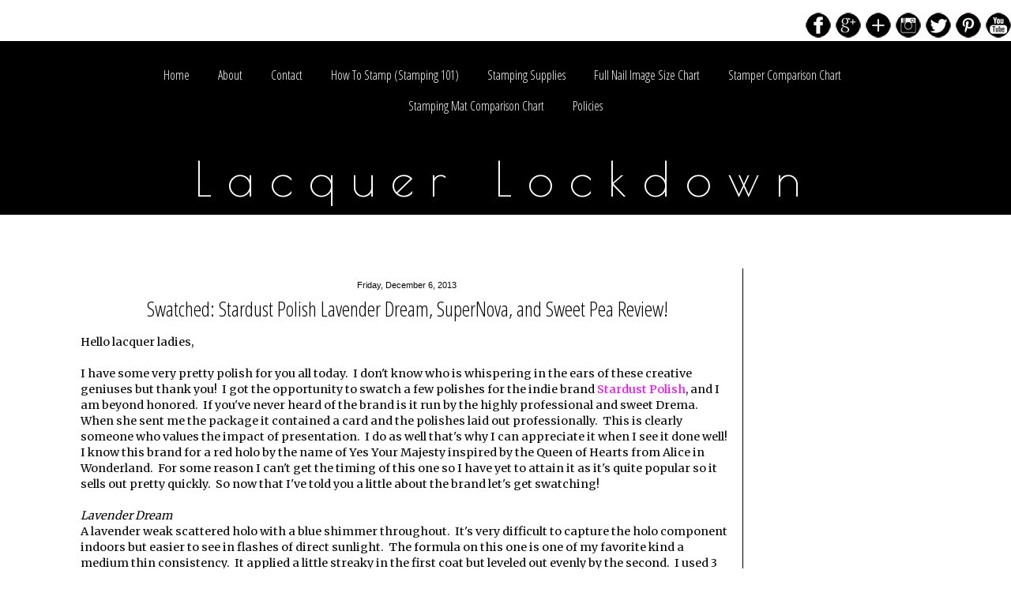

--- FILE ---
content_type: text/html; charset=UTF-8
request_url: https://www.lacquerlockdown.com/2013/12/swatched-stardust-polish-lavender-dream.html
body_size: 39663
content:
<!DOCTYPE html>
<html class='v2' dir='ltr' xmlns='http://www.w3.org/1999/xhtml' xmlns:b='http://www.google.com/2005/gml/b' xmlns:data='http://www.google.com/2005/gml/data' xmlns:expr='http://www.google.com/2005/gml/expr'>
<head>
<link href='https://www.blogger.com/static/v1/widgets/4128112664-css_bundle_v2.css' rel='stylesheet' type='text/css'/>
<link href="//fonts.googleapis.com/css?family=Open+Sans+Condensed:300" rel="stylesheet" type="text/css">
<link href="//fonts.googleapis.com/css?family=Poiret+One" rel="stylesheet" type="text/css">
<meta content='IE=EmulateIE7' http-equiv='X-UA-Compatible'/>
<meta content='width=1100' name='viewport'/>
<meta content='text/html; charset=UTF-8' http-equiv='Content-Type'/>
<meta content='blogger' name='generator'/>
<link href='https://www.lacquerlockdown.com/favicon.ico' rel='icon' type='image/x-icon'/>
<link href='https://www.lacquerlockdown.com/2013/12/swatched-stardust-polish-lavender-dream.html' rel='canonical'/>
<link rel="alternate" type="application/atom+xml" title="Lacquer Lockdown - Atom" href="https://www.lacquerlockdown.com/feeds/posts/default" />
<link rel="alternate" type="application/rss+xml" title="Lacquer Lockdown - RSS" href="https://www.lacquerlockdown.com/feeds/posts/default?alt=rss" />
<link rel="service.post" type="application/atom+xml" title="Lacquer Lockdown - Atom" href="https://www.blogger.com/feeds/5071410456247306904/posts/default" />

<link rel="alternate" type="application/atom+xml" title="Lacquer Lockdown - Atom" href="https://www.lacquerlockdown.com/feeds/6367339467809726836/comments/default" />
<!--Can't find substitution for tag [blog.ieCssRetrofitLinks]-->
<link href='https://blogger.googleusercontent.com/img/b/R29vZ2xl/AVvXsEiDNN8SPAO_CIVcX3Cf4D9NrqQlaqtQW_pCjjoy8WC0Ttn_MdSELLDh0eM7cgtSPDuKMtEmB003o0ZIc1pev1-P5e3pHRh1cJWgq3W67Oy7aWiRAqRk5m2WxjKOCOR_q4w5cFS9-qq4V0I/s640/IMG_6984.jpg' rel='image_src'/>
<meta content='https://www.lacquerlockdown.com/2013/12/swatched-stardust-polish-lavender-dream.html' property='og:url'/>
<meta content='Swatched: Stardust Polish Lavender Dream, SuperNova, and Sweet Pea Review!' property='og:title'/>
<meta content='Hello lacquer ladies,   I have some very pretty polish for you all today.  I don&#39;t know who is whispering in the ears of these creative geni...' property='og:description'/>
<meta content='https://blogger.googleusercontent.com/img/b/R29vZ2xl/AVvXsEiDNN8SPAO_CIVcX3Cf4D9NrqQlaqtQW_pCjjoy8WC0Ttn_MdSELLDh0eM7cgtSPDuKMtEmB003o0ZIc1pev1-P5e3pHRh1cJWgq3W67Oy7aWiRAqRk5m2WxjKOCOR_q4w5cFS9-qq4V0I/w1200-h630-p-k-no-nu/IMG_6984.jpg' property='og:image'/>
<title>Lacquer Lockdown: Swatched: Stardust Polish Lavender Dream, SuperNova, and Sweet Pea Review!</title>
<style type='text/css'>@font-face{font-family:'Merriweather';font-style:normal;font-weight:400;font-stretch:100%;font-display:swap;src:url(//fonts.gstatic.com/s/merriweather/v33/u-4D0qyriQwlOrhSvowK_l5UcA6zuSYEqOzpPe3HOZJ5eX1WtLaQwmYiScCmDxhtNOKl8yDr3icaGV31CPDaYKfFQn0.woff2)format('woff2');unicode-range:U+0460-052F,U+1C80-1C8A,U+20B4,U+2DE0-2DFF,U+A640-A69F,U+FE2E-FE2F;}@font-face{font-family:'Merriweather';font-style:normal;font-weight:400;font-stretch:100%;font-display:swap;src:url(//fonts.gstatic.com/s/merriweather/v33/u-4D0qyriQwlOrhSvowK_l5UcA6zuSYEqOzpPe3HOZJ5eX1WtLaQwmYiScCmDxhtNOKl8yDr3icaEF31CPDaYKfFQn0.woff2)format('woff2');unicode-range:U+0301,U+0400-045F,U+0490-0491,U+04B0-04B1,U+2116;}@font-face{font-family:'Merriweather';font-style:normal;font-weight:400;font-stretch:100%;font-display:swap;src:url(//fonts.gstatic.com/s/merriweather/v33/u-4D0qyriQwlOrhSvowK_l5UcA6zuSYEqOzpPe3HOZJ5eX1WtLaQwmYiScCmDxhtNOKl8yDr3icaG131CPDaYKfFQn0.woff2)format('woff2');unicode-range:U+0102-0103,U+0110-0111,U+0128-0129,U+0168-0169,U+01A0-01A1,U+01AF-01B0,U+0300-0301,U+0303-0304,U+0308-0309,U+0323,U+0329,U+1EA0-1EF9,U+20AB;}@font-face{font-family:'Merriweather';font-style:normal;font-weight:400;font-stretch:100%;font-display:swap;src:url(//fonts.gstatic.com/s/merriweather/v33/u-4D0qyriQwlOrhSvowK_l5UcA6zuSYEqOzpPe3HOZJ5eX1WtLaQwmYiScCmDxhtNOKl8yDr3icaGl31CPDaYKfFQn0.woff2)format('woff2');unicode-range:U+0100-02BA,U+02BD-02C5,U+02C7-02CC,U+02CE-02D7,U+02DD-02FF,U+0304,U+0308,U+0329,U+1D00-1DBF,U+1E00-1E9F,U+1EF2-1EFF,U+2020,U+20A0-20AB,U+20AD-20C0,U+2113,U+2C60-2C7F,U+A720-A7FF;}@font-face{font-family:'Merriweather';font-style:normal;font-weight:400;font-stretch:100%;font-display:swap;src:url(//fonts.gstatic.com/s/merriweather/v33/u-4D0qyriQwlOrhSvowK_l5UcA6zuSYEqOzpPe3HOZJ5eX1WtLaQwmYiScCmDxhtNOKl8yDr3icaFF31CPDaYKfF.woff2)format('woff2');unicode-range:U+0000-00FF,U+0131,U+0152-0153,U+02BB-02BC,U+02C6,U+02DA,U+02DC,U+0304,U+0308,U+0329,U+2000-206F,U+20AC,U+2122,U+2191,U+2193,U+2212,U+2215,U+FEFF,U+FFFD;}</style>
<style id='page-skin-1' type='text/css'><!--
/*-----------------------------------------------
Blogger Template Style
Template by: Blogaholic Designs
Template Design Style: Beyond Limits template
URL: http://blogaholicdesigns.com
----------------------------------------------- */
/* Variable definitions
====================
<Group description="Post Title Color" selector="h3.post-title">
<Variable name="post.title.link.color" description="Link Color" type="color" default="#000000"/>
<Variable name="post.title.hover.color" description="Link Hover Color" type="color" default="#000000"/>
<Variable name="post.title.color" description="Color on Post Page" type="color" default="#000000"/>
</Group>
<Group description="Description Title" selector=".Header .description">
<Variable name="description.font" description="Font" type="font"
default="normal normal 18px 'Open Sans Condensed', Arial, Tahoma, Helvetica, FreeSans, sans-serif"/>
<Variable name="description.title.color" description="Color on Post Page" type="color" default="#000000"/>
</Group>
<Variable name="keycolor" description="Main Color" type="color" default="#1a222a"/>
<Variable name="body.background" description="Body Background" type="background"
color="transparent" default="#ffffff url() repeat fixed top center"/>
<Group description="Page Text" selector="body">
<Variable name="body.font" description="Font" type="font"
default="normal normal 15px Arial, Tahoma, Helvetica, FreeSans, sans-serif"/>
<Variable name="body.text.color" description="Text Color" type="color" default="#333333"/>
</Group>
<Group description="Backgrounds" selector=".body-fauxcolumns-outer">
<Variable name="body.background.color" description="Outer Background" type="color" default="#ffffff"/>
<Variable name="header.background.color" description="Header Background" type="color" default="transparent"/>
<Variable name="post.background.color" description="Post Background" type="color" default="#ffffff"/>
</Group>
<Group description="Links" selector=".main-outer">
<Variable name="link.color" description="Link Color" type="color" default="#336699"/>
<Variable name="link.visited.color" description="Visited Color" type="color" default="#6699cc"/>
<Variable name="link.hover.color" description="Hover Color" type="color" default="#33aaff"/>
</Group>
<Group description="Blog Title" selector=".header h1">
<Variable name="header.font" description="Title Font" type="font"
default="normal normal 50px 'Poiret One', Arial, Tahoma, Helvetica, FreeSans, sans-serif"/>
<Variable name="header.text.color" description="Text Color" type="color" default="#ffffff" />
</Group>
<Group description="Tabs Text" selector=".tabs-inner .widget li a">
<Variable name="tabs.font" description="Font" type="font"
default="normal normal 15px 'Open Sans Condensed', Arial, Tahoma, Helvetica, FreeSans, sans-serif"/>
<Variable name="tabs.text.color" description="Text Color" type="color" default="#ffffff"/>
<Variable name="tabs.selected.text.color" description="Selected Color" type="color" default="#444444"/>
</Group>
<Group description="Tabs Background" selector=".tabs-outer .PageList">
<Variable name="tabs.background.color" description="Background Color" type="color" default="transparent"/>
<Variable name="tabs.selected.background.color" description="Selected Color" type="color" default="transparent"/>
<Variable name="tabs.separator.color" description="Separator Color" type="color" default="transparent"/>
</Group>
<Group description="Post Title" selector="h3.post-title, .comments h4">
<Variable name="post.title.font" description="Title Font" type="font"
default="normal normal 26px 'Open Sans Condensed', Arial, Tahoma, Helvetica, FreeSans, sans-serif"/>
</Group>
<Group description="Date Header" selector=".date-header">
<Variable name="date.header.color" description="Text Color" type="color" default="#080707"/>
<Variable name="date.font" description="Font" type="font"
default="normal normal 10px Arial, Tahoma, Helvetica, FreeSans, sans-serif"/>
</Group>
<Group description="Post" selector=".post">
<Variable name="post.footer.text.color" description="Footer Text Color" type="color" default="#999999"/>
<Variable name="post.border.color" description="Border Color" type="color" default="#ffffff"/>
</Group>
<Group description="Gadgets" selector="h2">
<Variable name="widget.title.font" description="Title Font" type="font"
default="bold normal 18px 'Open Sans Condensed', Arial, Tahoma, Helvetica, FreeSans, sans-serif"/>
<Variable name="widget.title.text.color" description="Title Color" type="color" default="#888888"/>
</Group>
<Group description="Footer" selector=".footer-outer">
<Variable name="footer.text.color" description="Text Color" type="color" default="#cccccc"/>
<Variable name="footer.widget.title.text.color" description="Gadget Title Color" type="color" default="#aaaaaa"/>
</Group>
<Group description="Footer Links" selector=".footer-outer">
<Variable name="footer.link.color" description="Link Color" type="color" default="#99ccee"/>
<Variable name="footer.link.visited.color" description="Visited Color" type="color" default="#77aaee"/>
<Variable name="footer.link.hover.color" description="Hover Color" type="color" default="#33aaff"/>
</Group>
<Variable name="content.margin" description="Content Margin Top" type="length" default="20px"/>
<Variable name="content.padding" description="Content Padding" type="length" default="0"/>
<Variable name="content.background" description="Content Background" type="background"
default="transparent none repeat scroll top left"/>
<Variable name="content.border.radius" description="Content Border Radius" type="length" default="0"/>
<Variable name="content.shadow.spread" description="Content Shadow Spread" type="length" default="0"/>
<Variable name="header.padding" description="Header Padding" type="length" default="0"/>
<Variable name="header.background.gradient" description="Header Gradient" type="url"
default="none"/>
<Variable name="header.border.radius" description="Header Border Radius" type="length" default="0"/>
<Variable name="main.border.radius.top" description="Main Border Radius" type="length" default="20px"/>
<Variable name="footer.border.radius.top" description="Footer Border Radius Top" type="length" default="0"/>
<Variable name="footer.border.radius.bottom" description="Footer Border Radius Bottom" type="length" default="20px"/>
<Variable name="region.shadow.spread" description="Main and Footer Shadow Spread" type="length" default="3px"/>
<Variable name="region.shadow.offset" description="Main and Footer Shadow Offset" type="length" default="1px"/>
<Variable name="tabs.background.gradient" description="Tab Background Gradient" type="url" default="none"/>
<Variable name="tab.selected.background.gradient" description="Selected Tab Background" type="url"
default="url(http://www.blogblog.com/1kt/transparent/white80.png)"/>
<Variable name="tab.background" description="Tab Background" type="background"
default="transparent url(http://www.blogblog.com/1kt/transparent/black50.png) repeat scroll top left"/>
<Variable name="tab.border.radius" description="Tab Border Radius" type="length" default="10px" />
<Variable name="tab.first.border.radius" description="First Tab Border Radius" type="length" default="10px" />
<Variable name="tabs.border.radius" description="Tabs Border Radius" type="length" default="0" />
<Variable name="tabs.spacing" description="Tab Spacing" type="length" default=".25em"/>
<Variable name="tabs.margin.bottom" description="Tab Margin Bottom" type="length" default="0"/>
<Variable name="tabs.margin.sides" description="Tab Margin Sides" type="length" default="20px"/>
<Variable name="main.background" description="Main Background" type="background"
default="transparent url(http://www.blogblog.com/1kt/transparent/white80.png) repeat scroll top left"/>
<Variable name="main.padding.sides" description="Main Padding Sides" type="length" default="20px"/>
<Variable name="footer.background" description="Footer Background" type="background"
default="transparent url(http://www.blogblog.com/1kt/transparent/black50.png) repeat scroll top left"/>
<Variable name="post.margin.sides" description="Post Margin Sides" type="length" default="-20px"/>
<Variable name="post.border.radius" description="Post Border Radius" type="length" default="5px"/>
<Variable name="widget.title.text.transform" description="Widget Title Text Transform" type="string" default="uppercase"/>
<Variable name="mobile.background.overlay" description="Mobile Background Overlay" type="string"
default="transparent none repeat scroll top left"/>
<Variable name="startSide" description="Side where text starts in blog language" type="automatic" default="left"/>
<Variable name="endSide" description="Side where text ends in blog language" type="automatic" default="right"/>
*/
/* Content
----------------------------------------------- */
body {
font: normal normal 16px Merriweather;
color: #080707;
background: #ffffff url() repeat fixed top center;
}
html body .region-inner {
min-width: 0;
max-width: 100%;
width: auto;
margin-top:0px;
}
.content-outer {
font-size: 90%;
}
a:link {
text-decoration:none;
color: #444444;
}
a:visited {
text-decoration:none;
color: #999999;
}
a:hover {
text-decoration:underline;
color: #cccccc;
}
.content{
border-top: 220px solid #000000;
}
.content-outer {
margin-top:0px;
margin-bottom: 1px;
}
.content-inner {
padding: 0px;
}
/* Header
----------------------------------------------- */
.header-outer {
background: transparent none repeat-x scroll top left;
background-repeat: no-repeat;
background-position:center;
margin:-220px 0px 10px 0px;
border-bottom: solid 0px #000000;
color: #ffffff;
-moz-border-radius: 0;
-webkit-border-radius: 0;
-goog-ms-border-radius: 0;
border-radius: 0;
}
#header-inner {background-position: center !important; width: 100% !important;}
#header-inner img {margin: 0px auto 0 !important;} #header-inner {text-align:center !important;}
.Header img, .Header #header-inner {
-moz-border-radius: 0;
-webkit-border-radius: 0;
-goog-ms-border-radius: 0;
border-radius: 0;
}
.header-inner .Header .titlewrapper,
.header-inner .Header .descriptionwrapper {
padding-left: 0px;
padding-right: 0px;
padding-top:0;
padding-bottom:0;
}
.Header h1 {
font: normal normal 60px 'Poiret One', Arial, Tahoma, Helvetica, FreeSans, sans-serif;
margin: 5px 8px -5px 8px;
padding:0px 0px 0px 0px;
text-align:center;
color: #ffffff;
}
.titlewrapper{
letter-spacing:20px;
}
.Header h1 a {
color: #ffffff;
}
.Header .description {
font: normal normal 18px 'Open Sans Condensed', Arial;
margin:0px 8px 20px 8px;
padding:0px 0px 0px 0px;
text-align:center;
color:#ffffff;
}
/* Tabs
----------------------------------------------- */
.tabs-inner {
margin: .5em 15px 1em;
padding:0px;
margin: 10px 5px 0px 5px;
border-top: 0px solid #000000;
border-bottom: 0px solid #000000;
}
.tabs-inner .section {
margin: 0;
}
.tabs-inner .widget ul {
padding: 0px;
background: transparent none repeat scroll bottom;
-moz-border-radius: 0;
-webkit-border-radius: 0;
-goog-ms-border-radius: 0;
border-radius: 0;
}
.tabs-inner .widget li {
border: none;
}
.tabs-inner .widget li a {
display: inline-block;
padding: .10em 1em 1em;
margin-right: 0;
color: #ffffff;
font: normal normal 16px 'Open Sans Condensed', Arial;
-moz-border-radius: 0 0 0 0;
-webkit-border-top-left-radius: 0;
-webkit-border-top-right-radius: 0;
-goog-ms-border-radius: 0 0 0 0;
border-radius: 0 0 0 0;
background: transparent none no-repeat scroll top left;
border-right: 1px solid transparent;
}
.tabs-inner .widget li:first-child a {
padding-left: .50em;
-moz-border-radius-topleft: 0;
-moz-border-radius-bottomleft: 0;
-webkit-border-top-left-radius: 0;
-webkit-border-bottom-left-radius: 0;
-goog-ms-border-top-left-radius: 0;
-goog-ms-border-bottom-left-radius: 0;
border-top-left-radius: 0;
border-bottom-left-radius: 0;
}
.tabs-inner .widget li.selected a,
.tabs-inner .widget li a:hover {
position: relative;
z-index: 0;
background: transparent none repeat scroll bottom;
color: #ffffff;
-moz-box-shadow: 0 0 0 rgba(0, 0, 0, .15);
-webkit-box-shadow: 0 0 0 rgba(0, 0, 0, .15);
-goog-ms-box-shadow: 0 0 0 rgba(0, 0, 0, .15);
box-shadow: 0 0 0 rgba(0, 0, 0, .15);
}
.tabs-inner .widget li a:hover{
text-decoration:underline;
}
/* Headings
----------------------------------------------- */
h2 {
font: normal normal 20px 'Open Sans Condensed', Arial;
text-transform: none;
color: #080707;
margin: .5em 0;
text-align:left;
padding-top:0px;
padding-bottom:0px;
padding-left:0px;
background-color: ;
background-image: url();
background-repeat: no-repeat;
background-position: left;
}
/* Main
----------------------------------------------- */
.main-outer {
background: ;
margin-top:80px;
margin-left:0px;
border-left: solid 0px #808080;
border-right: solid 0px #808080;
-moz-border-radius: 0 0 0 0;
-webkit-border-top-left-radius: 0;
-webkit-border-top-right-radius: 0;
-webkit-border-bottom-left-radius: 0;
-webkit-border-bottom-right-radius: 0;
-goog-ms-border-radius: 0 0 0 0;
border-radius: 0 0 0 0;
-moz-box-shadow: 0 0 0 rgba(0, 0, 0, .15);
-webkit-box-shadow: 0 0 0 rgba(0, 0, 0, .15);
-goog-ms-box-shadow: 0 0 0 rgba(0, 0, 0, .15);
box-shadow: 0 0 0 rgba(0, 0, 0, .15);
}
.main-inner {
padding:4px 0px 20px 0px;
}
.fauxcolumn-left-outer .fauxcolumn-inner {
border-right: 1px solid #000000;
}
.fauxcolumn-right-outer .fauxcolumn-inner {
border-left: 1px solid #000000;
}
.main-inner .column-center-inner {
padding: 0 0;
}
.main-inner .column-left-inner {
padding-left: 0;
padding-top:20px;
}
.main-inner .column-right-inner {
padding-right: 0;
padding-top:20px
}
/* Posts
----------------------------------------------- */
h3.post-title {
margin:10px 0px -8px 2px;
font: normal normal 26px 'Open Sans Condensed', Arial, Tahoma, Helvetica, FreeSans, sans-serif;
text-align:center;
}
.comments h4 {
margin: 1em 0 0;
font: normal normal 26px 'Open Sans Condensed', Arial, Tahoma, Helvetica, FreeSans, sans-serif;
font-size:20px;
}
.date-header span {
color: #080707;
font: normal normal 11px 'Trebuchet MS', Trebuchet, sans-serif;
text-align:center !important;
}
.date-header {
text-align:center !important;
margin: 10px 0 -8px 0;
border-bottom: 0px solid #000;
}
.post-outer {
background-color: transparent;
border: solid 1px transparent;
-moz-border-radius: 0;
-webkit-border-radius: 0;
border-radius: 0;
-goog-ms-border-radius: 0;
padding: 0px 16px;
margin: -5px -20px 0px;
}
.post-body {
line-height: 1.4;
font-size: 100%;
position: relative;
margin:0 0 20px 0;
}
.post-header {
margin: 0 0 1.5em;
color: #080707;
line-height: 1.6;
}
.post-footer {
margin: 10px 20px 30px 0px;
color: #080707;
line-height: 1.6;
padding: 0px 0 20px 0px;
border-bottom: double #000000;
background-image: url();
background-repeat: no-repeat;
background-position: bottom center;
text-align:center;
}
#blog-pager {
font-size: 140%
}
#comments .comment-author {
padding-top: 1.5em;
border-top: dashed 1px #ccc;
border-top: dashed 1px rgba(128, 128, 128, .5);
background-position: 0 1.5em;
}
#comments .comment-author:first-child {
padding-top: 0;
border-top: none;
}
.avatar-image-container {
margin: .2em 0 0;
}
/* Comments
----------------------------------------------- */
.comments .comments-content .icon.blog-author {
background-repeat: no-repeat;
background-image: url([data-uri]);
}
.comments .comments-content .loadmore a {
border-top: 1px solid #cccccc;
border-bottom: 1px solid #cccccc;
}
.comments .continue {
border-top: 2px solid #cccccc;
}
/* Widgets
----------------------------------------------- */
.widget ul, .widget #ArchiveList ul.flat {
padding: 0;
list-style: square;
}
.PopularPosts .widget-content ul li {
list-style:none;
}
.widget ul li, .widget #ArchiveList ul.flat li {
border-top: dashed 0px #ccc;
border-top: dashed 0px rgba(128, 128, 128, .5);
}
.widget ul li:first-child, .widget #ArchiveList ul.flat li:first-child {
border-top: none;
}
.widget .post-body ul {
list-style: disc;
}
.widget .post-body ul li {
border: none;
}
/* Footer
----------------------------------------------- */
.footer-outer {
color:#080707;
background: #ffffff;
border-left: solid 0px #808080;
border-right: solid 0px #808080;
border-bottom: solid 0px #808080;
margin-left:2px;
-moz-border-radius: 0 0 0 0;
-webkit-border-top-left-radius: 0;
-webkit-border-top-right-radius: 0;
-webkit-border-bottom-left-radius: 0;
-webkit-border-bottom-right-radius: 0;
-goog-ms-border-radius: 0 0 0 0;
border-radius: 0 0 0 0;
-moz-box-shadow: 0 0 0 rgba(0, 0, 0, .15);
-webkit-box-shadow: 0 0 0 rgba(0, 0, 0, .15);
-goog-ms-box-shadow: 0 0 0 rgba(0, 0, 0, .15);
box-shadow: 0 0 0 rgba(0, 0, 0, .15);
}
.footer-inner {
padding: 10px 20px 20px;
}
.footer-outer a {
color: #999999;
}
.footer-outer a:visited {
color: #080707;
}
.footer-outer a:hover {
color: #cccccc;
}
.footer-outer .widget h2 {
color: #080707;
}
/* Mobile
----------------------------------------------- */
html body.mobile {
height: auto;
}
html body.mobile {
min-height: 480px;
background-size: 100% auto;
}
.mobile .body-fauxcolumn-outer {
background: transparent none repeat scroll top left;
}
html .mobile .mobile-date-outer, html .mobile .blog-pager {
border-bottom: none;
background: transparent none repeat scroll top center;
margin-bottom: 10px;
}
.mobile .date-outer {
background: transparent none repeat scroll top center;
}
.mobile .header-outer, .mobile .main-outer,
.mobile .post-outer, .mobile .footer-outer {
-moz-border-radius: 0;
-webkit-border-radius: 0;
-goog-ms-border-radius: 0;
border-radius: 0;
}
.mobile .main-outer,
.mobile .post-outer, .mobile .content-outer {
background: inherit;
border: none;
}
.mobile .tabs-outer{
background-color:#000000;
}
.mobile .header-outer{
font-size: 130%;
font-color:#ffffff;
}
.mobile .post-outer {
font-size: 90%;
}
.mobile h3{
font-size: 1.8em;
color:#000;
margin-bottom: -4px;
width: 100%;
}
.mobile-index-title {
font: normal normal 20px 'Open Sans Condensed', sans-serif;
font-weight: 400;
}
.mobile .gsc-search-button {
width: 100px!important;
}
.mobile-link-button {
background-color: #444444;
}
.mobile-link-button a:link, .mobile-link-button a:visited {
color: transparent;
}
.mobile-index-contents {
color: #080707;
}
.mobile .tabs-inner .PageList .widget-content {
background: transparent none repeat scroll bottom;
color: #ffffff;
}
.mobile .tabs-inner .PageList .widget-content .pagelist-arrow {
border-left: 1px solid transparent;
}
#mobile-share-button a{
color:#ffffff;
}
.mobile .content{
border:0px;
}
.mobile .profile-img{
border: 3px solid #000;
left: 0px;
position: relative;
min-height: 100px !important;
min-width: 100px !important;
}
.mobile .profile-textblock {
text-align:left;
padding: 0px 0px 0px 0px;
margin-left:60px !important;
}
html #blog-pager-older-link{
background:#ffffff;
}
html #blog-pager-newer-link{
background:#ffffff;
}
html #blog-pager-home-link{
background:#ffffff;
}
a.home-link{
color:#000000!important;
font-size:100%;
}
h3.post-title { color:#080707; }
h3.post-title a, h3.post-title a:visited { color:#ff00ff; }
h3.post-title a:hover { color:#999999; }
.Header .description { color:#ffffff; }
.PageList {text-align:center !important;}
.PageList li {display:inline !important; float:none !important;}
#blog-pager-newer-link {
float: right;
font-family: 'Open Sans Condensed', Arial, Tahoma, sans-serif;
font-size: 16px;
}
#blog-pager-older-link {
float: left;
font-family: 'Open Sans Condensed', Arial, Tahoma, sans-serif;
font-size: 16px;
}
.home-link {
font-family:'Open Sans Condensed', Arial, Tahoma, sans-serif;
font-size: 20px;
}
.blog-pager-older-link:before {
content: url('https://lh3.googleusercontent.com/blogger_img_proxy/AEn0k_tXARTSjNLWTX6jZ_1BmtlmJjY9vOb9Zxi1PQN1VBf5lfPnkG9Ddn33_E_dN3q4_wgOnBVUF3kAUC5LNKlzSSPIwScbCIfIXbgZCbVmA_krK7RoVt0zq-wRySBh6LL2qaZSIySg6Yk6=s0-d');
}
.blog-pager-newer-link:after {
content: url('https://lh3.googleusercontent.com/blogger_img_proxy/AEn0k_vq2vN01tuzV9I89DtwMUrJhLiqT5j0e9AQtssR2FrOu9zkqNATp_UOjB18WHWl63QP8olU1kK4KVjMjLMjJfI465jHijUFjR28jAqGve0FkfhcGGQ5hC1oj4NDuS6gefofL4jqd1T-zg=s0-d');
}
.custom_images {
border-bottom: 0px solid #000000;
border-top: 0px solid #000000;
margin: 10px 0px;
padding-top: 5px;
padding-bottom:5px;
text-align: center;
font-family: 'Open Sans Condensed', sans-serif;
font-size: 15px;
font-color:#000000!important;
text-decoration:none;
}
.at300b, .at300bo, .at300m, .at300bs{
padding:1px 12px 0px ;
color:#000!important;
border: 1px solid #000000;
margin-right:4px;
}
.profile-img {
border: 3px solid #000000;
left: 20px;
position: relative;
min-height: 220px !important;
min-width: 220px !important;
}
.Profile img {
margin:0;
}
.profile-name-link {
display: none;
}
.profile-link {
display: none;
}
.profile-textblock {
text-align:center;
padding: 230px 0 0;
}
.label-count{
color: #000000;
}
.gsc-search-button .gsc-search-button {
color:#000000;
background-color: #ffffff;
height: 20px;
width: 55px;
background-repeat: no-repeat;
background-attachment: scroll;
background-position: center center;
border:none;
font-size:16px !important;
font-family:'Open Sans Condensed', sans-serif;
}
input.gsc-input {
border-color:#000 !important;
}
/* Social icons for Blogger
----------------------------------------------- */
#social-icons {
margin-bottom:-30px;
height:50px;
width:100%;
clear:both;
z-index: 2;
position: relative;
}
.social-media-icons {
display:table
}
.social-media-icons ul {
text-align:right;
padding:5px 5px 0 0
list-style-image:none;
list-style-position:outside;
list-style-type:none;
}
.social-media-icons ul {
margin-bottom:0;
padding:0;
float:right;
}
.social-media-icons li.media_icon {
margin-left:6px;
padding-left:0 !important;
background:none !important;
display:inline;
float:left;
}
.social-media-icons li:hover {
-moz-transform: rotate(360deg);
-webkit-transform: rotate(360deg);
-o-transform: rotate(360deg);
transform: rotate(-360deg);
-moz-transition: all 0.5s ease-in-out;
-webkit-transition: all 0.5s ease-in-out;
-o-transition: all 0.5s ease-in-out;
-ms-transition: all 0.5s ease-in-out;
transition: all 0.5s ease-in-out;
}

--></style>
<style id='template-skin-1' type='text/css'><!--
body {
min-width: 1100px;
}
.content-outer, .content-fauxcolumn-outer, .region-inner {
min-width: 1100px;
max-width: 1000px;
_width: 1000px;
}
.main-inner .columns {
padding-left: 0px;
padding-right: 250px;
}
.main-inner .fauxcolumn-center-outer {
left: 0px;
right: 250px;
/* IE6 does not respect left and right together */
_width: expression(this.parentNode.offsetWidth -
parseInt("0px") -
parseInt("250px") + 'px');
}
.main-inner .fauxcolumn-left-outer {
width: 0px;
}
.main-inner .fauxcolumn-right-outer {
width: 250px;
}
.main-inner .column-left-outer {
width: 0px;
right: 100%;
margin-left: -0px;
}
.main-inner .column-right-outer {
width: 250px;
margin-right: -250px;
}
#layout {
min-width: 0;
}
#layout .content-outer {
min-width: 0;
width: 1000px;
}
#layout .region-inner {
min-width: 0;
width: auto;
}
--></style>
<link href='https://www.blogger.com/dyn-css/authorization.css?targetBlogID=5071410456247306904&amp;zx=ec399d17-24a5-4e9d-9794-bea05e6dc304' media='none' onload='if(media!=&#39;all&#39;)media=&#39;all&#39;' rel='stylesheet'/><noscript><link href='https://www.blogger.com/dyn-css/authorization.css?targetBlogID=5071410456247306904&amp;zx=ec399d17-24a5-4e9d-9794-bea05e6dc304' rel='stylesheet'/></noscript>
<meta name='google-adsense-platform-account' content='ca-host-pub-1556223355139109'/>
<meta name='google-adsense-platform-domain' content='blogspot.com'/>

<!-- data-ad-client=ca-pub-4371809043124466 -->

</head>
<div class='social-media-icons' id='social-icons'>
<ul>
<li class='media_icon'><a href='http://facebook.com/LacquerLockdown'><img border='0' src='https://blogger.googleusercontent.com/img/b/R29vZ2xl/AVvXsEgHAffa020CqItVAJheKmmh15mRR5QqbbDT77eypB_ZqtIIjUY3cUjawR1t9fKfr9N5-q9r2-7HKv2QyBZ90b0V723svLSKt-kBNm97Gc2QVw0tZea3Z-2I4Bw7Tw30fvgj6gJWOvVTZnE/s1600/facebook.png'/></a></li>
<li class='media_icon'><a href='https://plus.google.com/u/0/+LacquerLockdown/posts/p/pub'><img border='0' src='https://blogger.googleusercontent.com/img/b/R29vZ2xl/AVvXsEiU0atFdWYkW0RO9YPkcAFXil0EU0mafeHB-WHg-0ZqYRR9MhyphenhyphenWG9WI43_0gQoWGfysILG5VNswTr8NbDGazkLFaBwr4KClRp5Bok2ibaHq5O7GMmfNC4sB7CrJnMeOzBg4PoWcvpISZY0/s1600/google+.png'/></a></li>
<li class='media_icon'><a href='http://www.bloglovin.com/lacquerlockdown'><img border='0' src='https://blogger.googleusercontent.com/img/b/R29vZ2xl/AVvXsEjIJySow97YoTtY2qfaoqW9gxenRAOkCzkiIKRVLEoRxj3Q6fnejcX4k4KRLGNM3LF2OCHLiB2lqDt7RgRxDyYlpC-G1S5kJJJbeimP2kB0GCKPNBklw24_E8-1585JjzkylDpdFPuQf-Y/s1600/bloglovin.png'/></a></li>
<li class='media_icon'><a href='http://instagram.com/lacquerlockdown'><img border='0' src='https://blogger.googleusercontent.com/img/b/R29vZ2xl/AVvXsEg_JIHCbbGQ0kumvgwu2rUfzV-jZFZW308InVSBa8PN8d4MthQPVrz3B7W0jKP6TnoaiP5Bqiz0M4i80hNnKk-nTGep3NK4cLp0goH8y8dX0K0vESnliGqxsA3sTVjnrP2fQfru-7WIs9U/s1600/instagram.png'/></a></li>
<li class='media_icon'><a href='https://twitter.com/lacquerlockdown'><img border='0' src='https://blogger.googleusercontent.com/img/b/R29vZ2xl/AVvXsEjstsZAVfh2uVtdzhnbkTj93QeBVaszqKrYp8eZzuOSNPE5JJx_rozNVBQ8x0RC9ifqaWSOsmKA8_KBeReD4c-UJxc-lWGZy47J6iv9TUv0y0A-4OF9jg2RPm4yS6cHaQDaCiVAQtEUlx8/s1600/twitter.png'/></a></li>
<li class='media_icon'><a href='http://www.pinterest.com/lacquerlockdown'><img border='0' src='https://blogger.googleusercontent.com/img/b/R29vZ2xl/AVvXsEhbHx7Y8R1G9ZCu6zAFIT4soJzQ4D0vKupTFRndu9q08gheoOy76HKhIYcGPZRD89h5AtZTvFzNVtGnMpT7cnA9eQsDftcOSrOPBJeuY78up0ASF17knjoyw8iGY1SRIibXVPLAsYz6nCQ/s1600/pinterest.png'/></a></li>
<li class='media_icon'><a href='https://www.youtube.com/user/LLDBHB'><img border='0' src='https://blogger.googleusercontent.com/img/b/R29vZ2xl/AVvXsEiKQg9bW6fBLrA1_eigBU_D6YtHJFZ3AoTkkEnP5DUZAcBduyEsG6ggGD8TakmEe4b3-45wGDQc_vYZrskehTHLU3wzF8bI2ZmZ0GoJQ2QNnRc0x-_fS1sA_ppMBlCuZzUF8fV2tsLG2Gg/s1600/youtube.png'/></a></li>
</ul></div>
<div class='navbar no-items section' id='navbar'>
</div>
<body class='loading'>
<div class='body-fauxcolumns'>
<div class='fauxcolumn-outer body-fauxcolumn-outer'>
<div class='cap-top'>
<div class='cap-left'></div>
<div class='cap-right'></div>
</div>
<div class='fauxborder-left'>
<div class='fauxborder-right'></div>
<div class='fauxcolumn-inner'>
</div>
</div>
<div class='cap-bottom'>
<div class='cap-left'></div>
<div class='cap-right'></div>
</div>
</div>
</div>
<div class='content'>
<div class='content-fauxcolumns'>
<div class='fauxcolumn-outer content-fauxcolumn-outer'>
<div class='cap-top'>
<div class='cap-left'></div>
<div class='cap-right'></div>
</div>
<div class='fauxborder-left'>
<div class='fauxborder-right'></div>
<div class='fauxcolumn-inner'>
</div>
</div>
<div class='cap-bottom'>
<div class='cap-left'></div>
<div class='cap-right'></div>
</div>
</div>
</div>
<div class='content-outer'>
<div class='content-cap-top cap-top'>
<div class='cap-left'></div>
<div class='cap-right'></div>
</div>
<div class='fauxborder-left content-fauxborder-left'>
<div class='fauxborder-right content-fauxborder-right'></div>
<div class='content-inner'>
<header>
<div class='header-outer'>
<div class='header-cap-top cap-top'>
<div class='cap-left'></div>
<div class='cap-right'></div>
</div>
<div class='fauxborder-left header-fauxborder-left'>
<div class='fauxborder-right header-fauxborder-right'></div>
<div class='region-inner header-inner'>
<div class='header no-items section' id='header'></div>
</div>
</div>
<div class='header-cap-bottom cap-bottom'>
<div class='cap-left'></div>
<div class='cap-right'></div>
</div>
</div>
</header>
<div class='tabs-outer'>
<div class='tabs-cap-top cap-top'>
<div class='cap-left'></div>
<div class='cap-right'></div>
</div>
<div class='fauxborder-left tabs-fauxborder-left'>
<div class='fauxborder-right tabs-fauxborder-right'></div>
<div class='region-inner tabs-inner'>
<div class='tabs no-items section' id='crosscol'></div>
<div class='tabs section' id='crosscol-overflow'><div class='widget PageList' data-version='1' id='PageList1'>
<h2>Pages</h2>
<div class='widget-content'>
<ul>
<li>
<a href='https://www.lacquerlockdown.com/'>Home</a>
</li>
<li>
<a href='https://www.lacquerlockdown.com/p/about-me.html'>About</a>
</li>
<li>
<a href='https://www.lacquerlockdown.com/p/contactpr.html'>Contact</a>
</li>
<li>
<a href='https://www.lacquerlockdown.com/p/blog-page.html'>How To Stamp (Stamping 101)</a>
</li>
<li>
<a href='https://www.lacquerlockdown.com/p/nail-art-supplies.html'>Stamping Supplies</a>
</li>
<li>
<a href='https://www.lacquerlockdown.com/p/updated-102014-listed-below-are-all.html'>Full Nail Image Size Chart</a>
</li>
<li>
<a href='https://www.lacquerlockdown.com/p/stamper-comparison-chart_24.html'>Stamper Comparison Chart</a>
</li>
<li>
<a href='https://www.lacquerlockdown.com/p/stamping-mat-comparison-chart.html'>Stamping Mat Comparison Chart</a>
</li>
<li>
<a href='https://www.lacquerlockdown.com/p/disclosure.html'>Policies</a>
</li>
</ul>
<div class='clear'></div>
</div>
</div><div class='widget Header' data-version='1' id='Header1'>
<div id='header-inner'>
<div class='titlewrapper'>
<h1 class='title'>
<a href='https://www.lacquerlockdown.com/'>Lacquer Lockdown</a>
</h1>
</div>
<div class='descriptionwrapper'>
<p class='description'><span>
</span></p>
</div>
</div>
</div></div>
</div>
</div>
<div class='tabs-cap-bottom cap-bottom'>
<div class='cap-left'></div>
<div class='cap-right'></div>
</div>
</div>
<div class='main-outer'>
<div class='main-cap-top cap-top'>
<div class='cap-left'></div>
<div class='cap-right'></div>
</div>
<div class='fauxborder-left main-fauxborder-left'>
<div class='fauxborder-right main-fauxborder-right'></div>
<div class='region-inner main-inner'>
<div class='columns fauxcolumns'>
<div class='fauxcolumn-outer fauxcolumn-center-outer'>
<div class='cap-top'>
<div class='cap-left'></div>
<div class='cap-right'></div>
</div>
<div class='fauxborder-left'>
<div class='fauxborder-right'></div>
<div class='fauxcolumn-inner'>
</div>
</div>
<div class='cap-bottom'>
<div class='cap-left'></div>
<div class='cap-right'></div>
</div>
</div>
<div class='fauxcolumn-outer fauxcolumn-left-outer'>
<div class='cap-top'>
<div class='cap-left'></div>
<div class='cap-right'></div>
</div>
<div class='fauxborder-left'>
<div class='fauxborder-right'></div>
<div class='fauxcolumn-inner'>
</div>
</div>
<div class='cap-bottom'>
<div class='cap-left'></div>
<div class='cap-right'></div>
</div>
</div>
<div class='fauxcolumn-outer fauxcolumn-right-outer'>
<div class='cap-top'>
<div class='cap-left'></div>
<div class='cap-right'></div>
</div>
<div class='fauxborder-left'>
<div class='fauxborder-right'></div>
<div class='fauxcolumn-inner'>
</div>
</div>
<div class='cap-bottom'>
<div class='cap-left'></div>
<div class='cap-right'></div>
</div>
</div>
<!-- corrects IE6 width calculation -->
<div class='columns-inner'>
<div class='column-center-outer'>
<div class='column-center-inner'>
<div class='main section' id='main'><div class='widget Blog' data-version='1' id='Blog1'>
<div class='blog-posts hfeed'>
<!--Can't find substitution for tag [defaultAdStart]-->

          <div class="date-outer">
        
<div class='date-header'><span>Friday, December 6, 2013</span></div>

          <div class="date-posts">
        
<div class='post-outer'>
<div class='post hentry' itemprop='blogPost' itemscope='itemscope' itemtype='http://schema.org/BlogPosting'>
<meta content='https://blogger.googleusercontent.com/img/b/R29vZ2xl/AVvXsEiDNN8SPAO_CIVcX3Cf4D9NrqQlaqtQW_pCjjoy8WC0Ttn_MdSELLDh0eM7cgtSPDuKMtEmB003o0ZIc1pev1-P5e3pHRh1cJWgq3W67Oy7aWiRAqRk5m2WxjKOCOR_q4w5cFS9-qq4V0I/s640/IMG_6984.jpg' itemprop='image_url'/>
<meta content='5071410456247306904' itemprop='blogId'/>
<meta content='6367339467809726836' itemprop='postId'/>
<a name='6367339467809726836'></a>
<h3 class='post-title entry-title' itemprop='name'>
Swatched: Stardust Polish Lavender Dream, SuperNova, and Sweet Pea Review!
</h3>
<div class='post-header'>
<div class='post-header-line-1'></div>
</div>
<div class='post-body entry-content' id='post-body-6367339467809726836' itemprop='description articleBody'>
Hello lacquer ladies,<br />
<br />
I have some very pretty polish for you all today.&nbsp; I don't know who is whispering in the ears of these creative geniuses but thank you!&nbsp; I got the opportunity to swatch a few polishes for the indie brand <a href="http://www.stardustpolish.com/" target="_blank"><span style="color: magenta;">Stardust Polish</span></a>, and I am beyond honored.&nbsp; If you've never heard of the brand is it run by the highly professional and sweet Drema.&nbsp; When she sent me the package it contained a card and the polishes laid out professionally.&nbsp; This is clearly someone who values the impact of presentation.&nbsp; I do as well that's why I can appreciate it when I see it done well! I know this brand for a red holo by the name of Yes Your Majesty inspired by the Queen of Hearts from Alice in Wonderland.&nbsp; For some reason I can't get the timing of this one so I have yet to attain it as it's quite popular so it sells out pretty quickly.&nbsp; So now that I've told you a little about the brand let's get swatching! <br />
<i><br /></i>
<i>Lavender Dream</i><br />
A lavender weak scattered holo with a blue shimmer throughout.&nbsp; It's very difficult to capture the holo component indoors but easier to see in flashes of direct sunlight.&nbsp; The formula on this one is one of my favorite kind a medium thin consistency.&nbsp; It applied a little streaky in the first coat but leveled out evenly by the second.&nbsp; I used 3 coats for opacity here but could have gotten away with 2 coats easily.&nbsp;&nbsp; I will say this is a color that plays very well with my skintone and I don't believe I have a lavender polish with a shimmer like this in my collection.&nbsp; I will say though that the holographic&nbsp; component is very subtle even in direct sunlight, and takes a backseat to the shimmer which in my opinion isn't a bad thing when the shimmer is so gorgeous! I thought of at least 5 ways to wear this polish after I got it laid down on my nails and when that happens I know I've got a hold of something good!<br />
<br />
<div class="separator" style="clear: both; text-align: center;">
<a href="https://blogger.googleusercontent.com/img/b/R29vZ2xl/AVvXsEiDNN8SPAO_CIVcX3Cf4D9NrqQlaqtQW_pCjjoy8WC0Ttn_MdSELLDh0eM7cgtSPDuKMtEmB003o0ZIc1pev1-P5e3pHRh1cJWgq3W67Oy7aWiRAqRk5m2WxjKOCOR_q4w5cFS9-qq4V0I/s1600/IMG_6984.jpg" style="margin-left: 1em; margin-right: 1em;"><img alt="Lacquer Lockdown - Stardust Polish, Stardust Polish Lavendar Dream, lavender polish, spring nail polish, cute nail polish, indie nail polish, purple nail polish, holographic lavender nail polish, holographic, blue shimmer nail polish, indie nail polish" border="0" height="449" src="https://blogger.googleusercontent.com/img/b/R29vZ2xl/AVvXsEiDNN8SPAO_CIVcX3Cf4D9NrqQlaqtQW_pCjjoy8WC0Ttn_MdSELLDh0eM7cgtSPDuKMtEmB003o0ZIc1pev1-P5e3pHRh1cJWgq3W67Oy7aWiRAqRk5m2WxjKOCOR_q4w5cFS9-qq4V0I/s640/IMG_6984.jpg" title="Stardust Polish Lavender Dream" width="640" /></a></div>
<br />
<div class="separator" style="clear: both; text-align: center;">
Outdoors</div>
<br />
<div class="separator" style="clear: both; text-align: center;">
<a href="https://blogger.googleusercontent.com/img/b/R29vZ2xl/AVvXsEjsRag3NSdQKePsjUf-F-Ufq5JEF27e8wtKQyLV84JGDxIfPnJc1ZjUsEEhRWmjXnxpzFk8JAx9x-SQs1ZwZ1RjzhsAfBfNcdcxDmIY-lGJ5D5ee2F8W2U6ImRsWzLMjSkD1WWDEqtgOGg/s1600/IMG_6976.jpg" imageanchor="1" style="margin-left: 1em; margin-right: 1em;"><img alt="Lacquer Lockdown - Stardust Polish, Stardust Polish Lavendar Dream, lavender polish, spring nail polish, cute nail polish, indie nail polish, purple nail polish, holographic lavender nail polish, holographic, blue shimmer nail polish, indie nail polish" border="0" height="640" src="https://blogger.googleusercontent.com/img/b/R29vZ2xl/AVvXsEjsRag3NSdQKePsjUf-F-Ufq5JEF27e8wtKQyLV84JGDxIfPnJc1ZjUsEEhRWmjXnxpzFk8JAx9x-SQs1ZwZ1RjzhsAfBfNcdcxDmIY-lGJ5D5ee2F8W2U6ImRsWzLMjSkD1WWDEqtgOGg/s640/IMG_6976.jpg" title="Stardust Polish Lavender Dream" width="432" /></a></div>
<div style="text-align: center;">
&nbsp;Artificial Light - holo becomes more silvery</div>
<div style="text-align: center;">
<br /></div>
<div class="separator" style="clear: both; text-align: center;">
<a href="https://blogger.googleusercontent.com/img/b/R29vZ2xl/AVvXsEjjQHQCMJkboiMLVoAm3dU1S0jUNcWyEiuyi4mVJrrRUWXPjZyxeOd1HTdeKvXeUE4FYeCHXqG5e70tzC_QrrVpT7Yowml4GBo4GolnOb7Z5R6LhxVWwe7BBPrk6YlNxuEPIiOQeIv_dSg/s1600/IMG_6979.jpg" imageanchor="1" style="margin-left: 1em; margin-right: 1em;"><img alt="Lacquer Lockdown - Stardust Polish, Stardust Polish Lavendar Dream, lavender polish, spring nail polish, cute nail polish, indie nail polish, purple nail polish, holographic lavender nail polish, holographic, blue shimmer nail polish, indie nail polish" border="0" height="640" src="https://blogger.googleusercontent.com/img/b/R29vZ2xl/AVvXsEjjQHQCMJkboiMLVoAm3dU1S0jUNcWyEiuyi4mVJrrRUWXPjZyxeOd1HTdeKvXeUE4FYeCHXqG5e70tzC_QrrVpT7Yowml4GBo4GolnOb7Z5R6LhxVWwe7BBPrk6YlNxuEPIiOQeIv_dSg/s640/IMG_6979.jpg" title="Stardust Polish Lavender Dream" width="408" /></a></div>
<div style="text-align: center;">
&nbsp;Outdoors again - subtle holo shimmer here and blueish sheen</div>
<div class="separator" style="clear: both; text-align: center;">
<a href="https://blogger.googleusercontent.com/img/b/R29vZ2xl/AVvXsEiDNN8SPAO_CIVcX3Cf4D9NrqQlaqtQW_pCjjoy8WC0Ttn_MdSELLDh0eM7cgtSPDuKMtEmB003o0ZIc1pev1-P5e3pHRh1cJWgq3W67Oy7aWiRAqRk5m2WxjKOCOR_q4w5cFS9-qq4V0I/s1600/IMG_6984.jpg" imageanchor="1" style="margin-left: 1em; margin-right: 1em;"><br /></a></div>
<i>Sweet Pea</i><br />
Easily my favorite of the bunch and not just because of my problematic holo hussy ways.&nbsp; Sweet Pea, a deep rich raspberry toned polish with a linear holographic finish, has utterly stolen my heart!&nbsp; It's so flattering on my skintone I never want to take it off.&nbsp; While I was going about my business at home occasionally I'd get a glimpse of fire flash from this mani and immediately stop to stare and angle my hands to catch the best light.&nbsp; Yup it's a winner!&nbsp; This polish is extremely thin which means you have to build it up.&nbsp; At three coats I still had visible nail line, but at 4 everything was perfect with no drag in between coats.&nbsp; Here's another bonus of this shade - I felt with every coat the berry colored became richer and deeper.&nbsp; I was worried about putting down so many coats to reach opacity because I felt it might take forever to dry, but as with every well done holo I've encountered this was dry at a speed that made me blink!<br />
<br />
<div class="separator" style="clear: both; text-align: center;">
<a href="https://blogger.googleusercontent.com/img/b/R29vZ2xl/AVvXsEjL_WNZrFBu_1OrcOzZq94q0LB65rCU-R6vC59JOhr8Vf0-x_XrxRi87q-SLMjzIln-kMtdv2QEJGaoro5wFgsYTJ8VkqX9IXNp0t5Rx7rNF8qFZ09WqmrnMrxIOJiIwevO10bDkJ4IjA8/s1600/IMG_7020-001.jpg" style="margin-left: 1em; margin-right: 1em;"><img alt="Lacquer Lockdown - Stardust Polish, Stardust Polish Sweet Pea, raspberry holographic nail polish, holographic berry polish, burgundy holographic polish, cute polish, indie polish, hologprahic polish, cute nails, easy nail art" border="0" height="400" src="https://blogger.googleusercontent.com/img/b/R29vZ2xl/AVvXsEjL_WNZrFBu_1OrcOzZq94q0LB65rCU-R6vC59JOhr8Vf0-x_XrxRi87q-SLMjzIln-kMtdv2QEJGaoro5wFgsYTJ8VkqX9IXNp0t5Rx7rNF8qFZ09WqmrnMrxIOJiIwevO10bDkJ4IjA8/s640/IMG_7020-001.jpg" title="Stardust Polish Sweet Pea" width="640" /></a></div>
<br />
<div class="separator" style="clear: both; text-align: center;">
Sweet Baby J this polish is gorgeous!</div>
<br />
<div class="separator" style="clear: both; text-align: center;">
<a href="https://blogger.googleusercontent.com/img/b/R29vZ2xl/AVvXsEh-TgGmbKIq9aUJHnSSXHn4Ur3m-jJOf88d9E6IdLUsfuzZUAjJHlm1NzVmwl1sZW424SAiXggPD-3onHk76g5JI9ApstfgocKjhLrpGcs_IhuJuUXyb6ZAm_wIMGpwlnkIETDbxqaN4PU/s1600/IMG_7020.jpg" imageanchor="1" style="margin-left: 1em; margin-right: 1em;"><img alt="Lacquer Lockdown - Stardust Polish, Stardust Polish Sweet Pea, raspberry holographic nail polish, holographic berry polish, burgundy holographic polish, cute polish, indie polish, hologprahic polish, cute nails, easy nail art" border="0" height="640" src="https://blogger.googleusercontent.com/img/b/R29vZ2xl/AVvXsEh-TgGmbKIq9aUJHnSSXHn4Ur3m-jJOf88d9E6IdLUsfuzZUAjJHlm1NzVmwl1sZW424SAiXggPD-3onHk76g5JI9ApstfgocKjhLrpGcs_IhuJuUXyb6ZAm_wIMGpwlnkIETDbxqaN4PU/s640/IMG_7020.jpg" title="Stardust Polish Sweet Pea" width="400" /></a></div>
<div class="separator" style="clear: both; text-align: center;">
<a href="https://blogger.googleusercontent.com/img/b/R29vZ2xl/AVvXsEjL_WNZrFBu_1OrcOzZq94q0LB65rCU-R6vC59JOhr8Vf0-x_XrxRi87q-SLMjzIln-kMtdv2QEJGaoro5wFgsYTJ8VkqX9IXNp0t5Rx7rNF8qFZ09WqmrnMrxIOJiIwevO10bDkJ4IjA8/s1600/IMG_7020-001.jpg" imageanchor="1" style="margin-left: 1em; margin-right: 1em;"><br /></a></div>
<i>Supernova</i><br />
Be. Still. My. Heart.&nbsp; This polish is genius! I wanted to swatch it first the minute I opened the package.&nbsp; I went ooooohhhh and ahhhhh and squeeeee.&nbsp; Hey don't judge a lady has to have her little pleasures in life you know!&nbsp; You all know I love me some blue polish, but what I like the most about this one are the pops of reddish pink, white, and yellow in the canary blue base.&nbsp; This is a bold and happy polish and with the winter plaguing me by the day I could use a little burst of cheer.&nbsp; This polish is a also on the thin side in the most perfect way!&nbsp; I'm really surprised because usually cream based glitter filled polishes tend to be a bit thicker, You do however need to be careful of drag from the matte glitter and not rush between coats.&nbsp; Supernova is pictured here in 2 self-leveling coats.<br />
<br />
<div class="separator" style="clear: both; text-align: center;">
<a href="https://blogger.googleusercontent.com/img/b/R29vZ2xl/AVvXsEgcIKHXlSvj3YmOK7vwUCXro0332LmWLXhTJJWHLQvz5u9nCVZL5uaU-VZtot8VK4lWBrJ7F-32XyEcK5O24E8HAApDCTLQaMGjECa4_R0oyNEjDvWC6-4KTEWWk6DidPdZroVPDxJ64sI/s1600/IMG_7110.jpg" imageanchor="1" style="margin-left: 1em; margin-right: 1em;"><img alt="Lacquer Lockdown - Stardust Polish, matte glitter nail polish, matte glitter, blue crelly polish, sky blue polish, glitter nail polish, glitter sandwhich, sky blue nails, blue nails, indie polish" border="0" height="408" src="https://blogger.googleusercontent.com/img/b/R29vZ2xl/AVvXsEgcIKHXlSvj3YmOK7vwUCXro0332LmWLXhTJJWHLQvz5u9nCVZL5uaU-VZtot8VK4lWBrJ7F-32XyEcK5O24E8HAApDCTLQaMGjECa4_R0oyNEjDvWC6-4KTEWWk6DidPdZroVPDxJ64sI/s640/IMG_7110.jpg" title="Stardust Polish SuperNova" width="640" /></a></div>
<div style="text-align: center;">
I had to adjust the color here so my skin looks jaundiced but this blue is what it's like in real life.&nbsp; Fantastic!!!</div>
<br />
<div style="text-align: center;">
<b>The 411:</b></div>
<div style="text-align: center;">
Scoop these little pretties <a href="http://www.stardustpolish.com/" target="_blank"><span style="color: lime;">here</span></a></div>
<div style="text-align: center;">
Follow Drema and stay updated on the latest on <a href="https://www.facebook.com/pages/Stardust-Polish/495726623796666" target="_blank"><span style="color: lime;">Facebook</span></a></div>
<div style="text-align: center;">
Polishes retail between $8-11 USD</div>
<div style="text-align: center;">
<br /></div>
So thoughts?&nbsp; These polishes are all unique and pretty in different ways and I like that!&nbsp; I think Drema did a good job of showing me and and as such you what her brand is all about,&nbsp; namely presentation and eye-catching elements in the vein of shimmer, holo, and bold glitters.&nbsp; I can honestly say it's been a while since I have been sent polishes to review and found I loved each one equally in different ways! &nbsp; That said because I liked them all so much I took the time to create nail art for all three polishes!&nbsp; So come back tomorrow and check out my Startdust Polish nail art.&nbsp; I want to say thanks for reading and I'll see you next post!<br />
<br />
<br />
<br />
<div style="text-align: center;">
<span style="font-size: xx-small;">Clearly as I already stated these polishes were sent to me for review but like everything else on this blog I give you my true opinion 110% of the time!</span></div>
<br />
<div style='clear: both;'></div>
</div>
<div class='post-footer'>
<div class='addthis_toolbox'>
<div class='custom_images'>
<a class='addthis_button_facebook'><span>    POST TO FACEBOOK   </span></a>
<a class='addthis_button_twitter'><span>    POST TO TWITTER   </span></a>
<a class='addthis_button_email'><span>    EMAIL THIS POST   </span></a>
<a class='addthis_button_pinterest_share'><span>    SHARE ON PINTEREST</span></a>
</div>
</div>
<script type='text/javascript'>var addthis_config = {"data_track_addressbar":true};</script>
<script src='//s7.addthis.com/js/300/addthis_widget.js#pubid=ra-511bbe8405a64ebd' type='text/javascript'></script>
<div class='post-footer-line post-footer-line-1'><span class='post-author vcard'>
Posted by
<span class='fn' itemprop='author' itemscope='itemscope' itemtype='http://schema.org/Person'>
<meta content='https://www.blogger.com/profile/06720863476443668174' itemprop='url'/>
<a class='g-profile' href='https://www.blogger.com/profile/06720863476443668174' rel='author' title='author profile'>
<span itemprop='name'>Unknown</span>
</a>
</span>
</span>
<span class='post-timestamp'>
at
<meta content='https://www.lacquerlockdown.com/2013/12/swatched-stardust-polish-lavender-dream.html' itemprop='url'/>
<a class='timestamp-link' href='https://www.lacquerlockdown.com/2013/12/swatched-stardust-polish-lavender-dream.html' rel='bookmark' title='permanent link'><abbr class='published' itemprop='datePublished' title='2013-12-06T00:49:00-05:00'>12:49&#8239;AM</abbr></a>
</span>
<span class='post-comment-link'>
</span>
<span class='post-icons'>
</span>
<div class='post-share-buttons goog-inline-block'>
</div>
</div>
<div class='post-footer-line post-footer-line-2'><span class='post-labels'>
Labels:
<a href='https://www.lacquerlockdown.com/search/label/glitter%20nail%20polish' rel='tag'>glitter nail polish</a>,
<a href='https://www.lacquerlockdown.com/search/label/holographic' rel='tag'>holographic</a>,
<a href='https://www.lacquerlockdown.com/search/label/indie%20polish' rel='tag'>indie polish</a>,
<a href='https://www.lacquerlockdown.com/search/label/review' rel='tag'>review</a>,
<a href='https://www.lacquerlockdown.com/search/label/Stardust%20Polish' rel='tag'>Stardust Polish</a>
</span>
</div>
<div class='post-footer-line post-footer-line-3'><span class='post-location'>
</span>
</div>
</div>
</div>
<div class='comments' id='comments'>
<a name='comments'></a>
<h4>No comments:</h4>
<div id='Blog1_comments-block-wrapper'>
<dl class='avatar-comment-indent' id='comments-block'>
</dl>
</div>
<p class='comment-footer'>
<div class='comment-form'>
<a name='comment-form'></a>
<h4 id='comment-post-message'>Post a Comment</h4>
<p>I love hearing your thoughts so please leave comments!  However please be respectful and do not leave blog links or other links to products.  If you&#39;d like me to check out your blog or product please email me.</p>
<a href='https://www.blogger.com/comment/frame/5071410456247306904?po=6367339467809726836&hl=en&saa=85391&origin=https://www.lacquerlockdown.com' id='comment-editor-src'></a>
<iframe allowtransparency='true' class='blogger-iframe-colorize blogger-comment-from-post' frameborder='0' height='410px' id='comment-editor' name='comment-editor' src='' width='100%'></iframe>
<script src='https://www.blogger.com/static/v1/jsbin/2841073395-comment_from_post_iframe.js' type='text/javascript'></script>
<script type='text/javascript'>
      BLOG_CMT_createIframe('https://www.blogger.com/rpc_relay.html');
    </script>
</div>
</p>
<div id='backlinks-container'>
<div id='Blog1_backlinks-container'>
</div>
</div>
</div>
</div>
<!--Can't find substitution for tag [defaultAdEnd]-->
<div class='inline-ad'>
<script type="text/javascript">
    google_ad_client = "ca-pub-4371809043124466";
    google_ad_host = "ca-host-pub-1556223355139109";
    google_ad_host_channel = "L0007";
    google_ad_slot = "3156310926";
    google_ad_width = 300;
    google_ad_height = 250;
</script>
<!-- lacquerlockdown_main_Blog1_300x250_as -->
<script type="text/javascript"
src="//pagead2.googlesyndication.com/pagead/show_ads.js">
</script>
</div>
<!--Can't find substitution for tag [adStart]-->

        </div></div>
      
<!--Can't find substitution for tag [adEnd]-->
</div>
<div class='blog-pager' id='blog-pager'>
<span id='blog-pager-newer-link'>
<a class='blog-pager-newer-link' href='https://www.lacquerlockdown.com/2013/12/stardust-polish-lavender-dream-winter.html' id='Blog1_blog-pager-newer-link' title='Newer Post'>Newer Post</a>
</span>
<span id='blog-pager-older-link'>
<a class='blog-pager-older-link' href='https://www.lacquerlockdown.com/2013/12/hot-off-stamping-press-moyou-london.html' id='Blog1_blog-pager-older-link' title='Older Post'>Older Post</a>
</span>
<a class='home-link' href='https://www.lacquerlockdown.com/'>Home</a>
</div>
<div class='clear'></div>
<div class='post-feeds'>
<div class='feed-links'>
Subscribe to:
<a class='feed-link' href='https://www.lacquerlockdown.com/feeds/6367339467809726836/comments/default' target='_blank' type='application/atom+xml'>Post Comments (Atom)</a>
</div>
</div>
</div></div>
</div>
</div>
<div class='column-left-outer'>
<div class='column-left-inner'>
<aside>
</aside>
</div>
</div>
<div class='column-right-outer'>
<div class='column-right-inner'>
<aside>
<div class='sidebar section' id='sidebar-right-1'><div class='widget AdSense' data-version='1' id='AdSense1'>
<div class='widget-content'>
<script async src="//pagead2.googlesyndication.com/pagead/js/adsbygoogle.js"></script>
<!-- lacquerlockdown_sidebar-right-1_AdSense1_1x1_as -->
<ins class="adsbygoogle"
     style="display:block"
     data-ad-client="ca-pub-4371809043124466"
     data-ad-host="ca-host-pub-1556223355139109"
     data-ad-host-channel="L0001"
     data-ad-slot="4607220127"
     data-ad-format="auto"></ins>
<script>
(adsbygoogle = window.adsbygoogle || []).push({});
</script>
<div class='clear'></div>
</div>
</div><div class='widget HTML' data-version='1' id='HTML10'>
<script type='text/javascript'>
                var disqus_shortname = 'lacquerlockdown';
                var disqus_blogger_current_url = "https://www.lacquerlockdown.com/2013/12/swatched-stardust-polish-lavender-dream.html";
                if (!disqus_blogger_current_url.length) {
                    disqus_blogger_current_url = "https://www.lacquerlockdown.com/2013/12/swatched-stardust-polish-lavender-dream.html";
                }
                var disqus_blogger_homepage_url = "https://www.lacquerlockdown.com/";
                var disqus_blogger_canonical_homepage_url = "https://www.lacquerlockdown.com/";
            </script>
<style type='text/css'>
                    #comments {display:none;}
                </style>
<script type='text/javascript'>
                    (function() {
                        var bloggerjs = document.createElement('script');
                        bloggerjs.type = 'text/javascript';
                        bloggerjs.async = true;
                        bloggerjs.src = '//'+disqus_shortname+'.disqus.com/blogger_item.js';
                        (document.getElementsByTagName('head')[0] || document.getElementsByTagName('body')[0]).appendChild(bloggerjs);
                    })();
                </script>
<style type='text/css'>
                    .post-comment-link { visibility: hidden; }
                </style>
<script type='text/javascript'>
                (function() {
                    var bloggerjs = document.createElement('script');
                    bloggerjs.type = 'text/javascript';
                    bloggerjs.async = true;
                    bloggerjs.src = '//'+disqus_shortname+'.disqus.com/blogger_index.js';
                    (document.getElementsByTagName('head')[0] || document.getElementsByTagName('body')[0]).appendChild(bloggerjs);
                })();
                </script>
</div><div class='widget HTML' data-version='1' id='HTML3'>
<div class='widget-content'>
<div class="separator" style="clear: both; text-align: center;">
<a href="https://blogger.googleusercontent.com/img/b/R29vZ2xl/AVvXsEj187-YF_gjhDyNsTW7Q6laXmyS6KU_MK-o38CG4F0ckMCC-EFzLMMbgp7woBLDSWLA9OBhYsxn7Ee61zSezX_ArkrXm7VSdxjQ055rD6dXasYHaFDrqXacKXg8pd_PlGSTAButkvjyW4Q/s1600/search.png" imageanchor="1" style="margin-left: 1em; margin-right: 1em;"><img border="0" src="https://blogger.googleusercontent.com/img/b/R29vZ2xl/AVvXsEj187-YF_gjhDyNsTW7Q6laXmyS6KU_MK-o38CG4F0ckMCC-EFzLMMbgp7woBLDSWLA9OBhYsxn7Ee61zSezX_ArkrXm7VSdxjQ055rD6dXasYHaFDrqXacKXg8pd_PlGSTAButkvjyW4Q/s1600/search.png" /></a></div>
</div>
<div class='clear'></div>
</div><div class='widget BlogSearch' data-version='1' id='BlogSearch1'>
<div class='widget-content'>
<div id='BlogSearch1_form'>
<form action='https://www.lacquerlockdown.com/search' class='gsc-search-box' target='_top'>
<table cellpadding='0' cellspacing='0' class='gsc-search-box'>
<tbody>
<tr>
<td class='gsc-input'>
<input autocomplete='off' class='gsc-input' name='q' size='10' title='search' type='text' value=''/>
</td>
<td class='gsc-search-button'>
<input class='gsc-search-button' title='search' type='submit' value='Search'/>
</td>
</tr>
</tbody>
</table>
</form>
</div>
</div>
<div class='clear'></div>
</div><div class='widget HTML' data-version='1' id='HTML4'>
<div class='widget-content'>
<div class="separator" style="clear: both; text-align: center;">
<a href="https://blogger.googleusercontent.com/img/b/R29vZ2xl/AVvXsEiWFmFO0ccwiAYW1cjX0gvOFldnA1KP4CS0_-JmN_Lhi6aANJtCl3uEJYSThJxdSsBs9l7lypG_A_Em5b2f6hwAlDr7m4UVTPzp9bEQaT__yVzaTBpyhSwY87FTPLVeG5Ver5ynE0BeB_I/s1600/about.png" imageanchor="1" style="margin-left: 1em; margin-right: 1em;"><img border="0" src="https://blogger.googleusercontent.com/img/b/R29vZ2xl/AVvXsEiWFmFO0ccwiAYW1cjX0gvOFldnA1KP4CS0_-JmN_Lhi6aANJtCl3uEJYSThJxdSsBs9l7lypG_A_Em5b2f6hwAlDr7m4UVTPzp9bEQaT__yVzaTBpyhSwY87FTPLVeG5Ver5ynE0BeB_I/s1600/about.png" /></a></div>
</div>
<div class='clear'></div>
</div><div class='widget Profile' data-version='1' id='Profile1'>
<div class='widget-content'>
<dl class='profile-datablock'>
<dt class='profile-data'>
<a class='profile-name-link g-profile' href='https://www.blogger.com/profile/06720863476443668174' rel='author' style='background-image: url(//www.blogger.com/img/logo-16.png);'>
Unknown
</a>
</dt>
</dl>
<a class='profile-link' href='https://www.blogger.com/profile/06720863476443668174' rel='author'>View my complete profile</a>
<div class='clear'></div>
</div>
</div><div class='widget HTML' data-version='1' id='HTML1'>
<div class='widget-content'>
<div class="separator" style="clear: both; text-align: center;">
<img border="0" src="https://blogger.googleusercontent.com/img/b/R29vZ2xl/AVvXsEjAqs1yJy02h7ZIjTd4KeQ2UlD4m2Zm0xl0sBBgWBwBqfzIj_HGEGGgsdZw0GbdAVcE1d7fm6dysl1_k47QCvIKdZDGo_DvnuL3GVF_7WktPzZwk9AIL-LpBnOmz-I9tZTfEpm4Zxre4dY/s1600/Follow+me.png" /></div>
<br />
<div class="separator" style="clear: both; text-align: center;">
<a href="https://www.facebook.com/LacquerLockdown" target="_blank"><img border="0" src="https://blogger.googleusercontent.com/img/b/R29vZ2xl/AVvXsEin8litFJbxHuNOp6fRwOsa10NrR6eRwv7GZu-yMEz5O0JYg2HR9bS1z1D8GDlhSSJYwK23wdS8nd5WYoRkZysEqHP1sC-4n_mJP9PBda5SXTXsI2DCbKJQNBkn0eYpCM7clZp1e9L2Vog/s1600/facebook.png" /></a><span id="goog_918122420"></span><span id="goog_918122421"></span><a href="https://www.blogger.com/"></a></div>
<br />
<div class="separator" style="clear: both; text-align: center;">
</div>
<div class="separator" style="clear: both; text-align: center;">
<a href="https://plus.google.com/u/0/+LacquerLockdown/posts/p/pub" target="_blank"><img border="0" src="https://blogger.googleusercontent.com/img/b/R29vZ2xl/AVvXsEjxTSfQPj3wjsKn2ZhpSaapcgxr4cjdJADWTMvsx3vvaMTW14fz_j0fIO8IpWf5GXVakn9T1cGuGiTg-bcOsaXLWdtjQRQiMT-AcWM0TYBkQb6Dny_EwiodWp6bTD4ZPFKHqmQ5Dadj2Eg/s1600/google+.png" /></a></div>
<div class="separator" style="clear: both; text-align: center;">
</div>
<br />
<div class="separator" style="clear: both; text-align: center;">
<a href="http://www.bloglovin.com/lacquerlockdown" target="_blank"><img border="0" src="https://blogger.googleusercontent.com/img/b/R29vZ2xl/AVvXsEhJguHMJlmaWLoCaHwmuq_8mB5uA1voFHxIUvs6F4RljHRdC7Z8t8XPXLm-zsn0LF-QsDTAFZ-oZ2t7BPbC1Gykm1_tBubirmE0cQl63aKo65UUlA8-yruUlPDpd_Qra45sy1gTp3Wj9WE/s1600/bloglovin.png" /></a></div>
<br />
<div class="separator" style="clear: both; text-align: center;">
<a href="http://instagram.com/lacquerlockdown" target="_blank"><img border="0" src="https://blogger.googleusercontent.com/img/b/R29vZ2xl/AVvXsEgUQvxB0BQ0rzjqtmy0fnQatyitkbci7xOGt79tlwg0Q46maDbXxcZETFVUHrZMqIZ-nO1LbbzCskC1czrk1MnxV_pgUR6NSXOrpZg1CE8F6q2LqBQs15eRKm_1eZpr9qOM-jQpN5RvZJs/s1600/instagram.png" /></a></div>
<br />
<div class="separator" style="clear: both; text-align: center;">
<a href="https://twitter.com/lacquerlockdown" target="_blank"><img border="0" src="https://blogger.googleusercontent.com/img/b/R29vZ2xl/AVvXsEgMSQ9b1BLba5_Bi5u9DZpjYiAryp8wFnz8V4R97pMA8-A4zylYlwDfteeg7RHJAscHSUXmdw4dfNq4MvPYVCiAIwgrs62AQECj2XWSKt1PlTlxmDfyL3SnqfAjlbrTMWV-6V05GCbGbXY/s1600/twitter.png" /></a></div>
<div class="separator" style="clear: both; text-align: center;">
</div>
<br />
<div class="separator" style="clear: both; text-align: center;">
<a href="http://www.pinterest.com/lacquerlockdown/" target="_blank"><img border="0" src="https://blogger.googleusercontent.com/img/b/R29vZ2xl/AVvXsEjmuOxztg7HUPrFN7g9heeXWPGMfuhCxIv4_CEQs2pUUY8MHJeeFQcMzn7Dm_zxaLdY4CAAPY-iPupmUlVMsr6et02-22Me_QCypKQ-k5bB9i8Pr6t4GbTJpEKM30ywXtEkv0egTmeBW2I/s1600/pinterest.png" /></a></div>
<br />
<div class="separator" style="clear: both; text-align: center;">
<a href="https://www.youtube.com/user/LLDBHB" target="_blank"><img border="0" src="https://blogger.googleusercontent.com/img/b/R29vZ2xl/AVvXsEiYmGM0W0NZ_yTuT8iniYXRDTkd1-jzJFIO2hqJeXGL3fjY3u2ZzCTofkXh19EAxtdECKfnmIzMVn0H5z17k-1pgvSyGwiluNALdwIXmbvlkA1Ma1aUflWYhmX9zjm2kPzrYQ6HmOsPFQA/s1600/youtube.png" /></a></div>
<br />
<div class="separator" style="clear: both; text-align: center;">
</div>
<div class="separator" style="clear: both; text-align: center;">
<a href="http://www.lacquerlockdown.com/feeds/posts/default" target="_blank"><img border="0" src="https://blogger.googleusercontent.com/img/b/R29vZ2xl/AVvXsEiTtmBeIJHGpeUUHZdXan3EJab8ARAokXT9aGlBtK50XnAoDfXPGYFvYIH_AdXzh74aMZtwhuUxThxWU36HH2B3fH59B_ZadJL8bLJ11Uc_CBxcA0mzxfF4BLPlGYya989mg4DBYPbo1G0/s1600/rss.png" /></a></div>
<br />
<div class="separator" style="clear: both; text-align: center;">
</div>
<br />
</div>
<div class='clear'></div>
</div><div class='widget Image' data-version='1' id='Image2'>
<h2>Born Pretty Store</h2>
<div class='widget-content'>
<a href='http://bornprettystore.com'>
<img alt='Born Pretty Store' height='102' id='Image2_img' src='https://blogger.googleusercontent.com/img/b/R29vZ2xl/AVvXsEipXEymt8IoCt5DyEmAbOHvZreYUQ1YUIfRZ7myNQkz219uPdeVXdidVz6KUa3asS0o9D2wzYM9miXhJUlju7kK26be-d4uuiT0DARKNc-CFQbvz3tbkaSLBCdSlb4Dx3jTqr85XE3B3qY/s205/BPS+Blog+Banner.jpg' width='205'/>
</a>
<br/>
</div>
<div class='clear'></div>
</div><div class='widget HTML' data-version='1' id='HTML5'>
<div class='widget-content'>
<div class="separator" style="clear: both; text-align: center;">
<a href="https://blogger.googleusercontent.com/img/b/R29vZ2xl/AVvXsEg-BM_YJRyVnX5RMQ10Q2xS1m8rdXXRIvWkIFuwN0zwAuovHRzUPpRYSIzDfbZWiVmRrIr0BWewZKKSBmSWRkleq8Qzbv66TXK37cLFq-TaCwntqP1C4EvO0Qjq7H_otea2Ui7u0PHijh4/s1600/followers.png" imageanchor="1" style="margin-left: 1em; margin-right: 1em;"><img border="0" src="https://blogger.googleusercontent.com/img/b/R29vZ2xl/AVvXsEg-BM_YJRyVnX5RMQ10Q2xS1m8rdXXRIvWkIFuwN0zwAuovHRzUPpRYSIzDfbZWiVmRrIr0BWewZKKSBmSWRkleq8Qzbv66TXK37cLFq-TaCwntqP1C4EvO0Qjq7H_otea2Ui7u0PHijh4/s1600/followers.png" /></a></div>
</div>
<div class='clear'></div>
</div><div class='widget Followers' data-version='1' id='Followers1'>
<div class='widget-content'>
<div id='Followers1-wrapper'>
<div style='margin-right:2px;'>
<div><script type="text/javascript" src="https://apis.google.com/js/platform.js"></script>
<div id="followers-iframe-container"></div>
<script type="text/javascript">
    window.followersIframe = null;
    function followersIframeOpen(url) {
      gapi.load("gapi.iframes", function() {
        if (gapi.iframes && gapi.iframes.getContext) {
          window.followersIframe = gapi.iframes.getContext().openChild({
            url: url,
            where: document.getElementById("followers-iframe-container"),
            messageHandlersFilter: gapi.iframes.CROSS_ORIGIN_IFRAMES_FILTER,
            messageHandlers: {
              '_ready': function(obj) {
                window.followersIframe.getIframeEl().height = obj.height;
              },
              'reset': function() {
                window.followersIframe.close();
                followersIframeOpen("https://www.blogger.com/followers/frame/5071410456247306904?colors\x3dCgt0cmFuc3BhcmVudBILdHJhbnNwYXJlbnQaByMwODA3MDciByM0NDQ0NDQqC3RyYW5zcGFyZW50MgcjMDgwNzA3OgcjMDgwNzA3QgcjNDQ0NDQ0SgcjMDAwMDAwUgcjNDQ0NDQ0Wgt0cmFuc3BhcmVudA%3D%3D\x26pageSize\x3d21\x26hl\x3den\x26origin\x3dhttps://www.lacquerlockdown.com");
              },
              'open': function(url) {
                window.followersIframe.close();
                followersIframeOpen(url);
              }
            }
          });
        }
      });
    }
    followersIframeOpen("https://www.blogger.com/followers/frame/5071410456247306904?colors\x3dCgt0cmFuc3BhcmVudBILdHJhbnNwYXJlbnQaByMwODA3MDciByM0NDQ0NDQqC3RyYW5zcGFyZW50MgcjMDgwNzA3OgcjMDgwNzA3QgcjNDQ0NDQ0SgcjMDAwMDAwUgcjNDQ0NDQ0Wgt0cmFuc3BhcmVudA%3D%3D\x26pageSize\x3d21\x26hl\x3den\x26origin\x3dhttps://www.lacquerlockdown.com");
  </script></div>
</div>
</div>
<div class='clear'></div>
</div>
</div><div class='widget HTML' data-version='1' id='HTML7'>
<div class='widget-content'>
<div class="separator" style="clear: both; text-align: center;">
<a href="https://blogger.googleusercontent.com/img/b/R29vZ2xl/AVvXsEia3AZ7Qh9wpRJApzEYQCMr8njbcl6E-sYos8_usYSwp7qHxZJKizE-LeD_BoNB2utG1foGW9z4TdM7XPZYTLBHANES4186xWKJCtzNlW-QVFzm4edJR3VHwtBRm0PwsJ-v4TJvwYvESu8/s1600/popularposts.png" imageanchor="1" style="margin-left: 1em; margin-right: 1em;"><img border="0" src="https://blogger.googleusercontent.com/img/b/R29vZ2xl/AVvXsEia3AZ7Qh9wpRJApzEYQCMr8njbcl6E-sYos8_usYSwp7qHxZJKizE-LeD_BoNB2utG1foGW9z4TdM7XPZYTLBHANES4186xWKJCtzNlW-QVFzm4edJR3VHwtBRm0PwsJ-v4TJvwYvESu8/s1600/popularposts.png" /></a></div>
</div>
<div class='clear'></div>
</div><div class='widget PopularPosts' data-version='1' id='PopularPosts1'>
<h2>Popular Posts</h2>
<div class='widget-content popular-posts'>
<ul>
<li>
<div class='item-thumbnail-only'>
<div class='item-thumbnail'>
<a href='https://www.lacquerlockdown.com/2012/09/chameleon-abstract-feat-sonoma-nail-art.html' target='_blank'>
<img alt='' border='0' src='https://lh3.googleusercontent.com/blogger_img_proxy/AEn0k_t4bRoCc6-vP0CZRNHBVJi2-hHis06JctEJsTO89ugKPkvmNmbGOnOhIGgL_F7m2rcYaZnQ4hf6vShUiUXft1TnhRgaWckagu8YicZmcYVkCSAENxI-V6Bwf1DLp1UNnfeVRGT_mkiMFO4QnO6L_rqf3_Hoki-F6jih32xv-MNODV-Rcq3jDm4lGg=w72-h72-p-k-no-nu'/>
</a>
</div>
<div class='item-title'><a href='https://www.lacquerlockdown.com/2012/09/chameleon-abstract-feat-sonoma-nail-art.html'>Chameleon Abstract feat Sonoma Nail Art My Three Glitters</a></div>
</div>
<div style='clear: both;'></div>
</li>
<li>
<div class='item-thumbnail-only'>
<div class='item-thumbnail'>
<a href='https://www.lacquerlockdown.com/2015/03/warning-scammer-seller-do-not-buy-from.html' target='_blank'>
<img alt='' border='0' src='https://blogger.googleusercontent.com/img/b/R29vZ2xl/AVvXsEjE0wDcCQc5EuicCB7-54qqJtgvp0Eq9p7Wz_NgBlJ8sQ0h0nMcvbGdY5zrdj6b8jzpLT0tWTifjC19-ukSK7vnwAIIsWH6eDdYMCBWfeNTLOjsjk7fC64AfE6DrbF1IC0knOsLB2Bk5eo/w72-h72-p-k-no-nu/ripoffalert.jpg'/>
</a>
</div>
<div class='item-title'><a href='https://www.lacquerlockdown.com/2015/03/warning-scammer-seller-do-not-buy-from.html'>WARNING: Scammer Seller!!!  DO NOT BUY FROM Universe Polish/UP!!! </a></div>
</div>
<div style='clear: both;'></div>
</li>
<li>
<div class='item-thumbnail-only'>
<div class='item-thumbnail'>
<a href='https://www.lacquerlockdown.com/2018/08/happy-friday-stamperistas-nothing-to.html' target='_blank'>
<img alt='' border='0' src='https://blogger.googleusercontent.com/img/b/R29vZ2xl/AVvXsEi_diwGcFKJoBf0qaGZMOpgOHU6ZtwwvN2cHKKX1vH7e-DdEKMVb0VgIRgPM00l4tN_FdTomgOnBvNceaxO2QJjhT8NIIaZsH4_jmCTuO28PSkbbsBU9_GsZCdverQYvdIqrNIqTqNnl9I/w72-h72-p-k-no-nu/leaves3.jpeg'/>
</a>
</div>
<div class='item-title'><a href='https://www.lacquerlockdown.com/2018/08/happy-friday-stamperistas-nothing-to.html'>Hot Off The Stamping Press: UberChic Beauty Lovely Leaves 3 & Halloween 4 Stamping Plates!</a></div>
</div>
<div style='clear: both;'></div>
</li>
</ul>
<div class='clear'></div>
</div>
</div><div class='widget HTML' data-version='1' id='HTML6'>
<h2 class='title'>ig stream</h2>
<div class='widget-content'>
</div>
<div class='clear'></div>
</div><div class='widget HTML' data-version='1' id='HTML2'>
<div class='widget-content'>
<div class="separator" style="clear: both; text-align: center;">
<img border="0" src="https://blogger.googleusercontent.com/img/b/R29vZ2xl/AVvXsEgc2VIS36sgYZJ_T7BNxs7WorToMMnWpNTG9gl3Ezu7tj1xGYHmJlQcultx6kdHx_Vw6Xzcv45bx3qBsSPRF82-5chQLT2yQtzxc8SlV0LwagV4kCOM2aVKeon6k_FoLcbHEoaaHnXYWiA/s1600/categories.png" /></div>
</div>
<div class='clear'></div>
</div><div class='widget Label' data-version='1' id='Label1'>
<div class='widget-content'>
<select onchange='location=this.options[this.selectedIndex].value;' style='width:100%'>
<option>Find a label</option>
<option value='https://www.lacquerlockdown.com/search/label/10.1%20Perfect%20Polish'>10.1 Perfect Polish (3) 
</option>
<option value='https://www.lacquerlockdown.com/search/label/2NE1'>2NE1 (1) 
</option>
<option value='https://www.lacquerlockdown.com/search/label/4th%20of%20July'>4th of July (5) 
</option>
<option value='https://www.lacquerlockdown.com/search/label/A%20England'>A England (1) 
</option>
<option value='https://www.lacquerlockdown.com/search/label/A03'>A03 (1) 
</option>
<option value='https://www.lacquerlockdown.com/search/label/A05'>A05 (2) 
</option>
<option value='https://www.lacquerlockdown.com/search/label/abstract'>abstract (6) 
</option>
<option value='https://www.lacquerlockdown.com/search/label/advanced%20stamping'>advanced stamping (48) 
</option>
<option value='https://www.lacquerlockdown.com/search/label/Adventures%20in%20Stamping'>Adventures in Stamping (14) 
</option>
<option value='https://www.lacquerlockdown.com/search/label/alcohol%20ink'>alcohol ink (6) 
</option>
<option value='https://www.lacquerlockdown.com/search/label/AliExpress'>AliExpress (4) 
</option>
<option value='https://www.lacquerlockdown.com/search/label/All%20That%20Glitters'>All That Glitters (1) 
</option>
<option value='https://www.lacquerlockdown.com/search/label/American%20Apparel'>American Apparel (3) 
</option>
<option value='https://www.lacquerlockdown.com/search/label/Apipila'>Apipila (4) 
</option>
<option value='https://www.lacquerlockdown.com/search/label/Apipila%2002'>Apipila 02 (1) 
</option>
<option value='https://www.lacquerlockdown.com/search/label/Apipila%2005'>Apipila 05 (1) 
</option>
<option value='https://www.lacquerlockdown.com/search/label/Apipila%20P.10'>Apipila P.10 (2) 
</option>
<option value='https://www.lacquerlockdown.com/search/label/aquarelle'>aquarelle (2) 
</option>
<option value='https://www.lacquerlockdown.com/search/label/Artist%2001'>Artist 01 (1) 
</option>
<option value='https://www.lacquerlockdown.com/search/label/Artist%2003'>Artist 03 (1) 
</option>
<option value='https://www.lacquerlockdown.com/search/label/Artist%2009'>Artist 09 (1) 
</option>
<option value='https://www.lacquerlockdown.com/search/label/Artist%2023'>Artist 23 (1) 
</option>
<option value='https://www.lacquerlockdown.com/search/label/Artist%20Collection'>Artist Collection (3) 
</option>
<option value='https://www.lacquerlockdown.com/search/label/Artist%20Collection%2005'>Artist Collection 05 (1) 
</option>
<option value='https://www.lacquerlockdown.com/search/label/Artist%20Collection%2006'>Artist Collection 06 (1) 
</option>
<option value='https://www.lacquerlockdown.com/search/label/Awards'>Awards (1) 
</option>
<option value='https://www.lacquerlockdown.com/search/label/B.%20Loves%20Plates'>B. Loves Plates (4) 
</option>
<option value='https://www.lacquerlockdown.com/search/label/B02'>B02 (1) 
</option>
<option value='https://www.lacquerlockdown.com/search/label/B03'>B03 (1) 
</option>
<option value='https://www.lacquerlockdown.com/search/label/Barielle'>Barielle (4) 
</option>
<option value='https://www.lacquerlockdown.com/search/label/BBF%2002'>BBF 02 (1) 
</option>
<option value='https://www.lacquerlockdown.com/search/label/BBF%2004'>BBF 04 (1) 
</option>
<option value='https://www.lacquerlockdown.com/search/label/BBF%2006'>BBF 06 (1) 
</option>
<option value='https://www.lacquerlockdown.com/search/label/BBF%2007'>BBF 07 (1) 
</option>
<option value='https://www.lacquerlockdown.com/search/label/BBF%2008'>BBF 08 (1) 
</option>
<option value='https://www.lacquerlockdown.com/search/label/BBF%2015'>BBF 15 (1) 
</option>
<option value='https://www.lacquerlockdown.com/search/label/BBF%2018'>BBF 18 (2) 
</option>
<option value='https://www.lacquerlockdown.com/search/label/BBF%2025'>BBF 25 (1) 
</option>
<option value='https://www.lacquerlockdown.com/search/label/BBF%2027'>BBF 27 (1) 
</option>
<option value='https://www.lacquerlockdown.com/search/label/BBF%2045'>BBF 45 (1) 
</option>
<option value='https://www.lacquerlockdown.com/search/label/BBF%2056'>BBF 56 (1) 
</option>
<option value='https://www.lacquerlockdown.com/search/label/BBF28'>BBF28 (1) 
</option>
<option value='https://www.lacquerlockdown.com/search/label/Beginner%27s%20Series'>Beginner&#39;s Series (1) 
</option>
<option value='https://www.lacquerlockdown.com/search/label/Bestie%20Twin%20Nails'>Bestie Twin Nails (1) 
</option>
<option value='https://www.lacquerlockdown.com/search/label/Betina'>Betina (2) 
</option>
<option value='https://www.lacquerlockdown.com/search/label/Betina%2003'>Betina 03 (1) 
</option>
<option value='https://www.lacquerlockdown.com/search/label/Betina%2008'>Betina 08 (2) 
</option>
<option value='https://www.lacquerlockdown.com/search/label/Biker%20Colleciton'>Biker Colleciton (1) 
</option>
<option value='https://www.lacquerlockdown.com/search/label/Black%20Friday'>Black Friday (1) 
</option>
<option value='https://www.lacquerlockdown.com/search/label/blog-only'>blog-only (2) 
</option>
<option value='https://www.lacquerlockdown.com/search/label/BM01'>BM01 (1) 
</option>
<option value='https://www.lacquerlockdown.com/search/label/BM04'>BM04 (1) 
</option>
<option value='https://www.lacquerlockdown.com/search/label/BM07'>BM07 (1) 
</option>
<option value='https://www.lacquerlockdown.com/search/label/BM09'>BM09 (1) 
</option>
<option value='https://www.lacquerlockdown.com/search/label/BM14'>BM14 (2) 
</option>
<option value='https://www.lacquerlockdown.com/search/label/BM19'>BM19 (1) 
</option>
<option value='https://www.lacquerlockdown.com/search/label/BM211'>BM211 (1) 
</option>
<option value='https://www.lacquerlockdown.com/search/label/BM216'>BM216 (1) 
</option>
<option value='https://www.lacquerlockdown.com/search/label/BM217'>BM217 (1) 
</option>
<option value='https://www.lacquerlockdown.com/search/label/BM223'>BM223 (1) 
</option>
<option value='https://www.lacquerlockdown.com/search/label/BM305'>BM305 (2) 
</option>
<option value='https://www.lacquerlockdown.com/search/label/BM311'>BM311 (1) 
</option>
<option value='https://www.lacquerlockdown.com/search/label/BM312'>BM312 (1) 
</option>
<option value='https://www.lacquerlockdown.com/search/label/BM313'>BM313 (1) 
</option>
<option value='https://www.lacquerlockdown.com/search/label/BM315'>BM315 (2) 
</option>
<option value='https://www.lacquerlockdown.com/search/label/BM317'>BM317 (1) 
</option>
<option value='https://www.lacquerlockdown.com/search/label/BM321'>BM321 (1) 
</option>
<option value='https://www.lacquerlockdown.com/search/label/BM323'>BM323 (1) 
</option>
<option value='https://www.lacquerlockdown.com/search/label/BM407'>BM407 (1) 
</option>
<option value='https://www.lacquerlockdown.com/search/label/BM424'>BM424 (1) 
</option>
<option value='https://www.lacquerlockdown.com/search/label/BMXL%2025'>BMXL 25 (1) 
</option>
<option value='https://www.lacquerlockdown.com/search/label/BMXL14'>BMXL14 (1) 
</option>
<option value='https://www.lacquerlockdown.com/search/label/Bonita'>Bonita (2) 
</option>
<option value='https://www.lacquerlockdown.com/search/label/Born%20Pretty%20Store'>Born Pretty Store (10) 
</option>
<option value='https://www.lacquerlockdown.com/search/label/Bow%20Polish'>Bow Polish (1) 
</option>
<option value='https://www.lacquerlockdown.com/search/label/braided%20fishtail%20manicure'>braided fishtail manicure (1) 
</option>
<option value='https://www.lacquerlockdown.com/search/label/Breast%20Cancer%20Awareness'>Breast Cancer Awareness (1) 
</option>
<option value='https://www.lacquerlockdown.com/search/label/Bridal%20Nails'>Bridal Nails (1) 
</option>
<option value='https://www.lacquerlockdown.com/search/label/Bubblelina'>Bubblelina (2) 
</option>
<option value='https://www.lacquerlockdown.com/search/label/BuNa%2001'>BuNa 01 (1) 
</option>
<option value='https://www.lacquerlockdown.com/search/label/bundle%20monster'>bundle monster (30) 
</option>
<option value='https://www.lacquerlockdown.com/search/label/Bunny%20Nails'>Bunny Nails (13) 
</option>
<option value='https://www.lacquerlockdown.com/search/label/Butter%20London'>Butter London (4) 
</option>
<option value='https://www.lacquerlockdown.com/search/label/butterflies'>butterflies (4) 
</option>
<option value='https://www.lacquerlockdown.com/search/label/CD%20Asiatique%20002'>CD Asiatique 002 (1) 
</option>
<option value='https://www.lacquerlockdown.com/search/label/CD%20Floral%20006'>CD Floral 006 (1) 
</option>
<option value='https://www.lacquerlockdown.com/search/label/CD%20Floral%20008'>CD Floral 008 (1) 
</option>
<option value='https://www.lacquerlockdown.com/search/label/CD%20Halloween%20002'>CD Halloween 002 (2) 
</option>
<option value='https://www.lacquerlockdown.com/search/label/CD%20Halloween%20003'>CD Halloween 003 (1) 
</option>
<option value='https://www.lacquerlockdown.com/search/label/CD%20Marin%20003'>CD Marin 003 (1) 
</option>
<option value='https://www.lacquerlockdown.com/search/label/CD%20Watermarble'>CD Watermarble (1) 
</option>
<option value='https://www.lacquerlockdown.com/search/label/CH11'>CH11 (1) 
</option>
<option value='https://www.lacquerlockdown.com/search/label/CH26'>CH26 (1) 
</option>
<option value='https://www.lacquerlockdown.com/search/label/CH3'>CH3 (1) 
</option>
<option value='https://www.lacquerlockdown.com/search/label/CH4'>CH4 (1) 
</option>
<option value='https://www.lacquerlockdown.com/search/label/CH42'>CH42 (1) 
</option>
<option value='https://www.lacquerlockdown.com/search/label/Chameleon%20polish'>Chameleon polish (2) 
</option>
<option value='https://www.lacquerlockdown.com/search/label/Charm%20Your%20Nails'>Charm Your Nails (1) 
</option>
<option value='https://www.lacquerlockdown.com/search/label/charming%20nails%20plate'>charming nails plate (3) 
</option>
<option value='https://www.lacquerlockdown.com/search/label/Cheeky%202013%20Jumbo%203'>Cheeky 2013 Jumbo 3 (1) 
</option>
<option value='https://www.lacquerlockdown.com/search/label/Cheeky%20plates'>Cheeky plates (7) 
</option>
<option value='https://www.lacquerlockdown.com/search/label/Cheeky%20Tropical%20Holiday%20Plate'>Cheeky Tropical Holiday Plate (1) 
</option>
<option value='https://www.lacquerlockdown.com/search/label/Chelle%20We%20Stamp%3F'>Chelle We Stamp? (1) 
</option>
<option value='https://www.lacquerlockdown.com/search/label/chevrons'>chevrons (4) 
</option>
<option value='https://www.lacquerlockdown.com/search/label/Chez%20Delaney'>Chez Delaney (11) 
</option>
<option value='https://www.lacquerlockdown.com/search/label/China%20Glaze'>China Glaze (41) 
</option>
<option value='https://www.lacquerlockdown.com/search/label/Chinese%20New%20Year'>Chinese New Year (2) 
</option>
<option value='https://www.lacquerlockdown.com/search/label/Chirality'>Chirality (1) 
</option>
<option value='https://www.lacquerlockdown.com/search/label/Chocolate%20Vanity'>Chocolate Vanity (1) 
</option>
<option value='https://www.lacquerlockdown.com/search/label/Christian%20Louboutin'>Christian Louboutin (1) 
</option>
<option value='https://www.lacquerlockdown.com/search/label/Christmas'>Christmas (22) 
</option>
<option value='https://www.lacquerlockdown.com/search/label/chrome%20powder'>chrome powder (1) 
</option>
<option value='https://www.lacquerlockdown.com/search/label/Cici%20%26%20Sisi'>Cici &amp; Sisi (12) 
</option>
<option value='https://www.lacquerlockdown.com/search/label/Cici%20%26%20Sisi%2001'>Cici &amp; Sisi 01 (3) 
</option>
<option value='https://www.lacquerlockdown.com/search/label/Cici%20%26%20Sisi%2002'>Cici &amp; Sisi 02 (1) 
</option>
<option value='https://www.lacquerlockdown.com/search/label/Cici%20%26%20Sisi%2005'>Cici &amp; Sisi 05 (1) 
</option>
<option value='https://www.lacquerlockdown.com/search/label/Cici%20%26%20Sisi%2012'>Cici &amp; Sisi 12 (1) 
</option>
<option value='https://www.lacquerlockdown.com/search/label/Cirque%20Colors'>Cirque Colors (1) 
</option>
<option value='https://www.lacquerlockdown.com/search/label/CJS%2002'>CJS 02 (1) 
</option>
<option value='https://www.lacquerlockdown.com/search/label/CJS%2008'>CJS 08 (1) 
</option>
<option value='https://www.lacquerlockdown.com/search/label/Claire%27s'>Claire&#39;s (2) 
</option>
<option value='https://www.lacquerlockdown.com/search/label/clear%20jelly%20stamper'>clear jelly stamper (3) 
</option>
<option value='https://www.lacquerlockdown.com/search/label/Cm'>Cm (5) 
</option>
<option value='https://www.lacquerlockdown.com/search/label/CND'>CND (6) 
</option>
<option value='https://www.lacquerlockdown.com/search/label/Color%20Club'>Color Club (25) 
</option>
<option value='https://www.lacquerlockdown.com/search/label/Colorama'>Colorama (2) 
</option>
<option value='https://www.lacquerlockdown.com/search/label/colorblock%20nails'>colorblock nails (2) 
</option>
<option value='https://www.lacquerlockdown.com/search/label/Colors%20by%20Llarowe'>Colors by Llarowe (5) 
</option>
<option value='https://www.lacquerlockdown.com/search/label/Comic%20Collection%2003'>Comic Collection 03 (1) 
</option>
<option value='https://www.lacquerlockdown.com/search/label/Comic%20Collection%2005'>Comic Collection 05 (2) 
</option>
<option value='https://www.lacquerlockdown.com/search/label/Confetti'>Confetti (7) 
</option>
<option value='https://www.lacquerlockdown.com/search/label/Contest'>Contest (4) 
</option>
<option value='https://www.lacquerlockdown.com/search/label/crackle'>crackle (1) 
</option>
<option value='https://www.lacquerlockdown.com/search/label/Creative%20Shop%2055'>Creative Shop 55 (1) 
</option>
<option value='https://www.lacquerlockdown.com/search/label/CrowsToes'>CrowsToes (6) 
</option>
<option value='https://www.lacquerlockdown.com/search/label/Cult%20Nails'>Cult Nails (1) 
</option>
<option value='https://www.lacquerlockdown.com/search/label/Cupcake%20Polish'>Cupcake Polish (4) 
</option>
<option value='https://www.lacquerlockdown.com/search/label/CVS'>CVS (1) 
</option>
<option value='https://www.lacquerlockdown.com/search/label/Dance%20Legend'>Dance Legend (1) 
</option>
<option value='https://www.lacquerlockdown.com/search/label/Dandy%20Nails'>Dandy Nails (4) 
</option>
<option value='https://www.lacquerlockdown.com/search/label/Darling%20Diva%20Polish'>Darling Diva Polish (4) 
</option>
<option value='https://www.lacquerlockdown.com/search/label/Dash%203'>Dash 3 (1) 
</option>
<option value='https://www.lacquerlockdown.com/search/label/Dashica'>Dashica (18) 
</option>
<option value='https://www.lacquerlockdown.com/search/label/Didspade'>Didspade (2) 
</option>
<option value='https://www.lacquerlockdown.com/search/label/Dollish%20Polish'>Dollish Polish (3) 
</option>
<option value='https://www.lacquerlockdown.com/search/label/dotticure'>dotticure (2) 
</option>
<option value='https://www.lacquerlockdown.com/search/label/double%20processed%20stamping'>double processed stamping (1) 
</option>
<option value='https://www.lacquerlockdown.com/search/label/double%20stamping'>double stamping (2) 
</option>
<option value='https://www.lacquerlockdown.com/search/label/DRK%20Designer%20Series%201'>DRK Designer Series 1 (3) 
</option>
<option value='https://www.lacquerlockdown.com/search/label/DRK%20Designer%20Series%202'>DRK Designer Series 2 (2) 
</option>
<option value='https://www.lacquerlockdown.com/search/label/DRK%20Designer%20Series%20XL%201'>DRK Designer Series XL 1 (1) 
</option>
<option value='https://www.lacquerlockdown.com/search/label/DRK%20Nails'>DRK Nails (10) 
</option>
<option value='https://www.lacquerlockdown.com/search/label/duochrome'>duochrome (3) 
</option>
<option value='https://www.lacquerlockdown.com/search/label/Easter'>Easter (3) 
</option>
<option value='https://www.lacquerlockdown.com/search/label/EDM02'>EDM02 (1) 
</option>
<option value='https://www.lacquerlockdown.com/search/label/EDM03'>EDM03 (1) 
</option>
<option value='https://www.lacquerlockdown.com/search/label/Elemental%20Styles'>Elemental Styles (2) 
</option>
<option value='https://www.lacquerlockdown.com/search/label/Elevation%20Polish'>Elevation Polish (30) 
</option>
<option value='https://www.lacquerlockdown.com/search/label/Elixir%20Lacquer'>Elixir Lacquer (1) 
</option>
<option value='https://www.lacquerlockdown.com/search/label/Emily%20de%20Molly'>Emily de Molly (11) 
</option>
<option value='https://www.lacquerlockdown.com/search/label/Esmaltes%20de%20Kelly'>Esmaltes de Kelly (1) 
</option>
<option value='https://www.lacquerlockdown.com/search/label/Essence'>Essence (1) 
</option>
<option value='https://www.lacquerlockdown.com/search/label/essie'>essie (71) 
</option>
<option value='https://www.lacquerlockdown.com/search/label/Ethereal%20Lacquer'>Ethereal Lacquer (2) 
</option>
<option value='https://www.lacquerlockdown.com/search/label/Explorer%2006'>Explorer 06 (1) 
</option>
<option value='https://www.lacquerlockdown.com/search/label/Explorer%2010'>Explorer 10 (1) 
</option>
<option value='https://www.lacquerlockdown.com/search/label/Explorer%2011'>Explorer 11 (1) 
</option>
<option value='https://www.lacquerlockdown.com/search/label/Explorer%2014'>Explorer 14 (1) 
</option>
<option value='https://www.lacquerlockdown.com/search/label/Explorer%2015'>Explorer 15 (2) 
</option>
<option value='https://www.lacquerlockdown.com/search/label/Explorer%20Collection'>Explorer Collection (3) 
</option>
<option value='https://www.lacquerlockdown.com/search/label/Fab%20Ur%20Nails'>Fab Ur Nails (9) 
</option>
<option value='https://www.lacquerlockdown.com/search/label/Fab%20Ur%20Nails%20Fun%202%20IP'>Fab Ur Nails Fun 2 IP (1) 
</option>
<option value='https://www.lacquerlockdown.com/search/label/Fairytale%2001'>Fairytale 01 (1) 
</option>
<option value='https://www.lacquerlockdown.com/search/label/Fairytale%2005'>Fairytale 05 (1) 
</option>
<option value='https://www.lacquerlockdown.com/search/label/Fairytale%20Collection'>Fairytale Collection (1) 
</option>
<option value='https://www.lacquerlockdown.com/search/label/Fall'>Fall (4) 
</option>
<option value='https://www.lacquerlockdown.com/search/label/Fancy%20Gloss'>Fancy Gloss (2) 
</option>
<option value='https://www.lacquerlockdown.com/search/label/Fanservice%20Nails'>Fanservice Nails (1) 
</option>
<option value='https://www.lacquerlockdown.com/search/label/fauxnad'>fauxnad (4) 
</option>
<option value='https://www.lacquerlockdown.com/search/label/Favorite%20Things'>Favorite Things (4) 
</option>
<option value='https://www.lacquerlockdown.com/search/label/Festive%2002'>Festive 02 (1) 
</option>
<option value='https://www.lacquerlockdown.com/search/label/Festive%2003'>Festive 03 (4) 
</option>
<option value='https://www.lacquerlockdown.com/search/label/Festive%2005'>Festive 05 (1) 
</option>
<option value='https://www.lacquerlockdown.com/search/label/Festive%2013'>Festive 13 (2) 
</option>
<option value='https://www.lacquerlockdown.com/search/label/Festive%2040'>Festive 40 (1) 
</option>
<option value='https://www.lacquerlockdown.com/search/label/Festive%2042'>Festive 42 (1) 
</option>
<option value='https://www.lacquerlockdown.com/search/label/Festive%2044'>Festive 44 (1) 
</option>
<option value='https://www.lacquerlockdown.com/search/label/Festive%20Collection'>Festive Collection (6) 
</option>
<option value='https://www.lacquerlockdown.com/search/label/fimo'>fimo (2) 
</option>
<option value='https://www.lacquerlockdown.com/search/label/Fireworks%20Festival'>Fireworks Festival (1) 
</option>
<option value='https://www.lacquerlockdown.com/search/label/Flake%20No%20More'>Flake No More (1) 
</option>
<option value='https://www.lacquerlockdown.com/search/label/flakies'>flakies (1) 
</option>
<option value='https://www.lacquerlockdown.com/search/label/floral'>floral (9) 
</option>
<option value='https://www.lacquerlockdown.com/search/label/Floss%20Gloss'>Floss Gloss (2) 
</option>
<option value='https://www.lacquerlockdown.com/search/label/foil%20stamping'>foil stamping (1) 
</option>
<option value='https://www.lacquerlockdown.com/search/label/freehand'>freehand (21) 
</option>
<option value='https://www.lacquerlockdown.com/search/label/Frenchy%2018'>Frenchy 18 (1) 
</option>
<option value='https://www.lacquerlockdown.com/search/label/FUN%2013'>FUN 13 (1) 
</option>
<option value='https://www.lacquerlockdown.com/search/label/Fun%2014'>Fun 14 (1) 
</option>
<option value='https://www.lacquerlockdown.com/search/label/FUN%2015'>FUN 15 (2) 
</option>
<option value='https://www.lacquerlockdown.com/search/label/Fun%204'>Fun 4 (1) 
</option>
<option value='https://www.lacquerlockdown.com/search/label/FUN%205'>FUN 5 (1) 
</option>
<option value='https://www.lacquerlockdown.com/search/label/FUN%20Lacquer'>FUN Lacquer (1) 
</option>
<option value='https://www.lacquerlockdown.com/search/label/Funky%20Fingers'>Funky Fingers (2) 
</option>
<option value='https://www.lacquerlockdown.com/search/label/galaxy%20nails'>galaxy nails (1) 
</option>
<option value='https://www.lacquerlockdown.com/search/label/gel%20nails'>gel nails (2) 
</option>
<option value='https://www.lacquerlockdown.com/search/label/gemstone%20nail%20art'>gemstone nail art (1) 
</option>
<option value='https://www.lacquerlockdown.com/search/label/Girly%20Bits'>Girly Bits (2) 
</option>
<option value='https://www.lacquerlockdown.com/search/label/giveaway'>giveaway (4) 
</option>
<option value='https://www.lacquerlockdown.com/search/label/glass%20nails'>glass nails (1) 
</option>
<option value='https://www.lacquerlockdown.com/search/label/Glitter%20Daze'>Glitter Daze (1) 
</option>
<option value='https://www.lacquerlockdown.com/search/label/glitter%20nail%20polish'>glitter nail polish (27) 
</option>
<option value='https://www.lacquerlockdown.com/search/label/glitter%20stamping'>glitter stamping (1) 
</option>
<option value='https://www.lacquerlockdown.com/search/label/GogoOnly'>GogoOnly (3) 
</option>
<option value='https://www.lacquerlockdown.com/search/label/Golden%20Russian'>Golden Russian (1) 
</option>
<option value='https://www.lacquerlockdown.com/search/label/GPStamping'>GPStamping (1) 
</option>
<option value='https://www.lacquerlockdown.com/search/label/gradient'>gradient (30) 
</option>
<option value='https://www.lacquerlockdown.com/search/label/gradient%20stamping'>gradient stamping (1) 
</option>
<option value='https://www.lacquerlockdown.com/search/label/Greek%20Mythology%20Collection'>Greek Mythology Collection (2) 
</option>
<option value='https://www.lacquerlockdown.com/search/label/guest%20post'>guest post (1) 
</option>
<option value='https://www.lacquerlockdown.com/search/label/Halloween'>Halloween (20) 
</option>
<option value='https://www.lacquerlockdown.com/search/label/Handy%20Nail%20Plates'>Handy Nail Plates (2) 
</option>
<option value='https://www.lacquerlockdown.com/search/label/Handy%20Plate%2001'>Handy Plate 01 (1) 
</option>
<option value='https://www.lacquerlockdown.com/search/label/Handy%20Plate%2019'>Handy Plate 19 (1) 
</option>
<option value='https://www.lacquerlockdown.com/search/label/Handy%20Plate%2043'>Handy Plate 43 (1) 
</option>
<option value='https://www.lacquerlockdown.com/search/label/Harry%20Potter'>Harry Potter (1) 
</option>
<option value='https://www.lacquerlockdown.com/search/label/haul'>haul (1) 
</option>
<option value='https://www.lacquerlockdown.com/search/label/HD-B'>HD-B (3) 
</option>
<option value='https://www.lacquerlockdown.com/search/label/HD-C'>HD-C (2) 
</option>
<option value='https://www.lacquerlockdown.com/search/label/HD-D'>HD-D (2) 
</option>
<option value='https://www.lacquerlockdown.com/search/label/HD-H'>HD-H (1) 
</option>
<option value='https://www.lacquerlockdown.com/search/label/HD05'>HD05 (1) 
</option>
<option value='https://www.lacquerlockdown.com/search/label/HD06'>HD06 (1) 
</option>
<option value='https://www.lacquerlockdown.com/search/label/HD25'>HD25 (1) 
</option>
<option value='https://www.lacquerlockdown.com/search/label/Hehe%20037'>Hehe 037 (1) 
</option>
<option value='https://www.lacquerlockdown.com/search/label/Hehe%2037'>Hehe 37 (1) 
</option>
<option value='https://www.lacquerlockdown.com/search/label/Hehe%2038'>Hehe 38 (1) 
</option>
<option value='https://www.lacquerlockdown.com/search/label/Hehe%2041'>Hehe 41 (1) 
</option>
<option value='https://www.lacquerlockdown.com/search/label/Heights%20of%20Hawaii%20Collection'>Heights of Hawaii Collection (1) 
</option>
<option value='https://www.lacquerlockdown.com/search/label/Hipster%2007'>Hipster 07 (2) 
</option>
<option value='https://www.lacquerlockdown.com/search/label/Hipster%20Collection'>Hipster Collection (2) 
</option>
<option value='https://www.lacquerlockdown.com/search/label/Hit%20Polish'>Hit Polish (1) 
</option>
<option value='https://www.lacquerlockdown.com/search/label/holographic'>holographic (26) 
</option>
<option value='https://www.lacquerlockdown.com/search/label/holographic%20powder'>holographic powder (1) 
</option>
<option value='https://www.lacquerlockdown.com/search/label/Holy%20Shapes%2003'>Holy Shapes 03 (2) 
</option>
<option value='https://www.lacquerlockdown.com/search/label/Holy%20Shapes%2010'>Holy Shapes 10 (1) 
</option>
<option value='https://www.lacquerlockdown.com/search/label/how-to'>how-to (1) 
</option>
<option value='https://www.lacquerlockdown.com/search/label/Illusion%2003'>Illusion 03 (1) 
</option>
<option value='https://www.lacquerlockdown.com/search/label/Illusion%2004'>Illusion 04 (1) 
</option>
<option value='https://www.lacquerlockdown.com/search/label/Illusion%2005'>Illusion 05 (1) 
</option>
<option value='https://www.lacquerlockdown.com/search/label/IMN'>IMN (8) 
</option>
<option value='https://www.lacquerlockdown.com/search/label/In%20The%20Name%20of%20Polish'>In The Name of Polish (1) 
</option>
<option value='https://www.lacquerlockdown.com/search/label/indie'>indie (11) 
</option>
<option value='https://www.lacquerlockdown.com/search/label/indie%20polish'>indie polish (50) 
</option>
<option value='https://www.lacquerlockdown.com/search/label/Infinity%2008'>Infinity 08 (1) 
</option>
<option value='https://www.lacquerlockdown.com/search/label/Infinity%2019'>Infinity 19 (1) 
</option>
<option value='https://www.lacquerlockdown.com/search/label/Infinity%2054'>Infinity 54 (1) 
</option>
<option value='https://www.lacquerlockdown.com/search/label/infinity%20plates'>infinity plates (1) 
</option>
<option value='https://www.lacquerlockdown.com/search/label/Jade'>Jade (2) 
</option>
<option value='https://www.lacquerlockdown.com/search/label/jelly'>jelly (7) 
</option>
<option value='https://www.lacquerlockdown.com/search/label/jelly%20sandwich'>jelly sandwich (7) 
</option>
<option value='https://www.lacquerlockdown.com/search/label/Jessie%27s%20Girl'>Jessie&#39;s Girl (1) 
</option>
<option value='https://www.lacquerlockdown.com/search/label/Jior%20Couture'>Jior Couture (1) 
</option>
<option value='https://www.lacquerlockdown.com/search/label/Jolie%20Polish'>Jolie Polish (3) 
</option>
<option value='https://www.lacquerlockdown.com/search/label/Jr%2001'>Jr 01 (1) 
</option>
<option value='https://www.lacquerlockdown.com/search/label/Jr%2005'>Jr 05 (2) 
</option>
<option value='https://www.lacquerlockdown.com/search/label/Jr%2016'>Jr 16 (1) 
</option>
<option value='https://www.lacquerlockdown.com/search/label/Jr%2029'>Jr 29 (1) 
</option>
<option value='https://www.lacquerlockdown.com/search/label/Jr%2030'>Jr 30 (1) 
</option>
<option value='https://www.lacquerlockdown.com/search/label/Jr%20Plates'>Jr Plates (4) 
</option>
<option value='https://www.lacquerlockdown.com/search/label/Kaleidoscope%2006'>Kaleidoscope 06 (1) 
</option>
<option value='https://www.lacquerlockdown.com/search/label/KBShimmer'>KBShimmer (7) 
</option>
<option value='https://www.lacquerlockdown.com/search/label/KD1'>KD1 (1) 
</option>
<option value='https://www.lacquerlockdown.com/search/label/KD11'>KD11 (1) 
</option>
<option value='https://www.lacquerlockdown.com/search/label/Kiss'>Kiss (7) 
</option>
<option value='https://www.lacquerlockdown.com/search/label/Kitty%2012'>Kitty 12 (1) 
</option>
<option value='https://www.lacquerlockdown.com/search/label/Kitty%2013'>Kitty 13 (1) 
</option>
<option value='https://www.lacquerlockdown.com/search/label/KleanColor'>KleanColor (1) 
</option>
<option value='https://www.lacquerlockdown.com/search/label/konad'>konad (22) 
</option>
<option value='https://www.lacquerlockdown.com/search/label/L%27Oreal'>L&#39;Oreal (6) 
</option>
<option value='https://www.lacquerlockdown.com/search/label/LA%20Colors'>LA Colors (4) 
</option>
<option value='https://www.lacquerlockdown.com/search/label/lace%20print'>lace print (5) 
</option>
<option value='https://www.lacquerlockdown.com/search/label/Layering'>Layering (8) 
</option>
<option value='https://www.lacquerlockdown.com/search/label/Layla'>Layla (1) 
</option>
<option value='https://www.lacquerlockdown.com/search/label/LDTTW%20Challenge'>LDTTW Challenge (8) 
</option>
<option value='https://www.lacquerlockdown.com/search/label/Lead%20Light%20Lacquer'>Lead Light Lacquer (5) 
</option>
<option value='https://www.lacquerlockdown.com/search/label/leadlight%20technique'>leadlight technique (10) 
</option>
<option value='https://www.lacquerlockdown.com/search/label/LeaLaC%20A'>LeaLaC A (1) 
</option>
<option value='https://www.lacquerlockdown.com/search/label/LeLac'>LeLac (1) 
</option>
<option value='https://www.lacquerlockdown.com/search/label/LeLac%20A'>LeLac A (1) 
</option>
<option value='https://www.lacquerlockdown.com/search/label/LeLac%20B'>LeLac B (1) 
</option>
<option value='https://www.lacquerlockdown.com/search/label/leopard%20print'>leopard print (3) 
</option>
<option value='https://www.lacquerlockdown.com/search/label/Lesson%20Lockdown'>Lesson Lockdown (7) 
</option>
<option value='https://www.lacquerlockdown.com/search/label/Lilacquer'>Lilacquer (2) 
</option>
<option value='https://www.lacquerlockdown.com/search/label/Lily%20Anna'>Lily Anna (1) 
</option>
<option value='https://www.lacquerlockdown.com/search/label/Lily%20Anna%2001'>Lily Anna 01 (1) 
</option>
<option value='https://www.lacquerlockdown.com/search/label/Lily%20Anna%2013'>Lily Anna 13 (1) 
</option>
<option value='https://www.lacquerlockdown.com/search/label/Lina%20Nail%20Art%20Supplies'>Lina Nail Art Supplies (2) 
</option>
<option value='https://www.lacquerlockdown.com/search/label/Liquid%20Sky%20Lacquer'>Liquid Sky Lacquer (14) 
</option>
<option value='https://www.lacquerlockdown.com/search/label/LLC5'>LLC5 (1) 
</option>
<option value='https://www.lacquerlockdown.com/search/label/LojaBBF'>LojaBBF (25) 
</option>
<option value='https://www.lacquerlockdown.com/search/label/Loreal'>Loreal (2) 
</option>
<option value='https://www.lacquerlockdown.com/search/label/Love%20Angeline'>Love Angeline (1) 
</option>
<option value='https://www.lacquerlockdown.com/search/label/Lumina%20Lacquer'>Lumina Lacquer (1) 
</option>
<option value='https://www.lacquerlockdown.com/search/label/Lush%20Lacquer'>Lush Lacquer (3) 
</option>
<option value='https://www.lacquerlockdown.com/search/label/Lynnderella'>Lynnderella (4) 
</option>
<option value='https://www.lacquerlockdown.com/search/label/M13'>M13 (1) 
</option>
<option value='https://www.lacquerlockdown.com/search/label/M51'>M51 (1) 
</option>
<option value='https://www.lacquerlockdown.com/search/label/M57'>M57 (2) 
</option>
<option value='https://www.lacquerlockdown.com/search/label/M63'>M63 (4) 
</option>
<option value='https://www.lacquerlockdown.com/search/label/M64'>M64 (2) 
</option>
<option value='https://www.lacquerlockdown.com/search/label/M66'>M66 (1) 
</option>
<option value='https://www.lacquerlockdown.com/search/label/M79'>M79 (1) 
</option>
<option value='https://www.lacquerlockdown.com/search/label/magnetic%20nail%20polish'>magnetic nail polish (5) 
</option>
<option value='https://www.lacquerlockdown.com/search/label/Marianne%20Nails'>Marianne Nails (21) 
</option>
<option value='https://www.lacquerlockdown.com/search/label/Masura'>Masura (5) 
</option>
<option value='https://www.lacquerlockdown.com/search/label/matte'>matte (8) 
</option>
<option value='https://www.lacquerlockdown.com/search/label/matte%20glitter'>matte glitter (5) 
</option>
<option value='https://www.lacquerlockdown.com/search/label/Maybelline'>Maybelline (1) 
</option>
<option value='https://www.lacquerlockdown.com/search/label/MB02'>MB02 (1) 
</option>
<option value='https://www.lacquerlockdown.com/search/label/Mentality%20Polish'>Mentality Polish (1) 
</option>
<option value='https://www.lacquerlockdown.com/search/label/mermaid%20nails'>mermaid nails (1) 
</option>
<option value='https://www.lacquerlockdown.com/search/label/Messy%20Mansion'>Messy Mansion (35) 
</option>
<option value='https://www.lacquerlockdown.com/search/label/microbeads'>microbeads (2) 
</option>
<option value='https://www.lacquerlockdown.com/search/label/Milani'>Milani (3) 
</option>
<option value='https://www.lacquerlockdown.com/search/label/MJ%20Medium%20Plate'>MJ Medium Plate (2) 
</option>
<option value='https://www.lacquerlockdown.com/search/label/MJXXXIII'>MJXXXIII (1) 
</option>
<option value='https://www.lacquerlockdown.com/search/label/MM02'>MM02 (1) 
</option>
<option value='https://www.lacquerlockdown.com/search/label/MM04'>MM04 (2) 
</option>
<option value='https://www.lacquerlockdown.com/search/label/MM06'>MM06 (1) 
</option>
<option value='https://www.lacquerlockdown.com/search/label/MM07'>MM07 (1) 
</option>
<option value='https://www.lacquerlockdown.com/search/label/MM12'>MM12 (2) 
</option>
<option value='https://www.lacquerlockdown.com/search/label/MM17'>MM17 (1) 
</option>
<option value='https://www.lacquerlockdown.com/search/label/MM20'>MM20 (2) 
</option>
<option value='https://www.lacquerlockdown.com/search/label/MM24'>MM24 (2) 
</option>
<option value='https://www.lacquerlockdown.com/search/label/MM29'>MM29 (3) 
</option>
<option value='https://www.lacquerlockdown.com/search/label/MM32'>MM32 (1) 
</option>
<option value='https://www.lacquerlockdown.com/search/label/MM57'>MM57 (1) 
</option>
<option value='https://www.lacquerlockdown.com/search/label/MM59'>MM59 (1) 
</option>
<option value='https://www.lacquerlockdown.com/search/label/MM65'>MM65 (1) 
</option>
<option value='https://www.lacquerlockdown.com/search/label/MN%2045'>MN 45 (1) 
</option>
<option value='https://www.lacquerlockdown.com/search/label/MN%2080'>MN 80 (1) 
</option>
<option value='https://www.lacquerlockdown.com/search/label/MN%20XXL%203'>MN XXL 3 (1) 
</option>
<option value='https://www.lacquerlockdown.com/search/label/MN%20XXL%206'>MN XXL 6 (1) 
</option>
<option value='https://www.lacquerlockdown.com/search/label/MN01'>MN01 (1) 
</option>
<option value='https://www.lacquerlockdown.com/search/label/MN13'>MN13 (1) 
</option>
<option value='https://www.lacquerlockdown.com/search/label/MN17'>MN17 (1) 
</option>
<option value='https://www.lacquerlockdown.com/search/label/MN18'>MN18 (1) 
</option>
<option value='https://www.lacquerlockdown.com/search/label/MN25'>MN25 (2) 
</option>
<option value='https://www.lacquerlockdown.com/search/label/MN27'>MN27 (1) 
</option>
<option value='https://www.lacquerlockdown.com/search/label/MN52'>MN52 (1) 
</option>
<option value='https://www.lacquerlockdown.com/search/label/MN64'>MN64 (1) 
</option>
<option value='https://www.lacquerlockdown.com/search/label/MN75'>MN75 (1) 
</option>
<option value='https://www.lacquerlockdown.com/search/label/MN82'>MN82 (1) 
</option>
<option value='https://www.lacquerlockdown.com/search/label/MN85'>MN85 (1) 
</option>
<option value='https://www.lacquerlockdown.com/search/label/Moon%20Nails%20Supply'>Moon Nails Supply (1) 
</option>
<option value='https://www.lacquerlockdown.com/search/label/Mosiac%20Gel%20Paint'>Mosiac Gel Paint (1) 
</option>
<option value='https://www.lacquerlockdown.com/search/label/Mother%20Earth%20Collection'>Mother Earth Collection (2) 
</option>
<option value='https://www.lacquerlockdown.com/search/label/Mother%20Nature%2001'>Mother Nature 01 (1) 
</option>
<option value='https://www.lacquerlockdown.com/search/label/Mother%20Nature%2002'>Mother Nature 02 (1) 
</option>
<option value='https://www.lacquerlockdown.com/search/label/Mother%20Nature%2005'>Mother Nature 05 (1) 
</option>
<option value='https://www.lacquerlockdown.com/search/label/Movember'>Movember (1) 
</option>
<option value='https://www.lacquerlockdown.com/search/label/MoYou%20London'>MoYou London (173) 
</option>
<option value='https://www.lacquerlockdown.com/search/label/Moyra'>Moyra (6) 
</option>
<option value='https://www.lacquerlockdown.com/search/label/Moyra%20%2002'>Moyra  02 (1) 
</option>
<option value='https://www.lacquerlockdown.com/search/label/Moyra%2011'>Moyra 11 (1) 
</option>
<option value='https://www.lacquerlockdown.com/search/label/moyra%2060'>moyra 60 (1) 
</option>
<option value='https://www.lacquerlockdown.com/search/label/multichrome'>multichrome (2) 
</option>
<option value='https://www.lacquerlockdown.com/search/label/Mundo%20de%20Unas'>Mundo de Unas (12) 
</option>
<option value='https://www.lacquerlockdown.com/search/label/musings'>musings (2) 
</option>
<option value='https://www.lacquerlockdown.com/search/label/MyOnline%20Shop'>MyOnline Shop (12) 
</option>
<option value='https://www.lacquerlockdown.com/search/label/nail%20art'>nail art (254) 
</option>
<option value='https://www.lacquerlockdown.com/search/label/nail%20art%20stamping'>nail art stamping (6) 
</option>
<option value='https://www.lacquerlockdown.com/search/label/nail%20art%20stickers'>nail art stickers (1) 
</option>
<option value='https://www.lacquerlockdown.com/search/label/nail%20artists%20united'>nail artists united (1) 
</option>
<option value='https://www.lacquerlockdown.com/search/label/nail%20care%20regimen'>nail care regimen (1) 
</option>
<option value='https://www.lacquerlockdown.com/search/label/nail%20foil'>nail foil (5) 
</option>
<option value='https://www.lacquerlockdown.com/search/label/Nail%20Hoot'>Nail Hoot (1) 
</option>
<option value='https://www.lacquerlockdown.com/search/label/Nail%20Matinee'>Nail Matinee (3) 
</option>
<option value='https://www.lacquerlockdown.com/search/label/nail%20polish%20bottle%20spam'>nail polish bottle spam (1) 
</option>
<option value='https://www.lacquerlockdown.com/search/label/Nail%20Potions%2FKunimitsu'>Nail Potions/Kunimitsu (1) 
</option>
<option value='https://www.lacquerlockdown.com/search/label/Nail%20Vinyls'>Nail Vinyls (7) 
</option>
<option value='https://www.lacquerlockdown.com/search/label/nail%20whitening'>nail whitening (1) 
</option>
<option value='https://www.lacquerlockdown.com/search/label/Nails%20Inc'>Nails Inc (3) 
</option>
<option value='https://www.lacquerlockdown.com/search/label/NailsIT'>NailsIT (1) 
</option>
<option value='https://www.lacquerlockdown.com/search/label/Nailways'>Nailways (2) 
</option>
<option value='https://www.lacquerlockdown.com/search/label/Nailways%20Darker%20Period%20Halloween'>Nailways Darker Period Halloween (1) 
</option>
<option value='https://www.lacquerlockdown.com/search/label/Nailz%20Craze'>Nailz Craze (3) 
</option>
<option value='https://www.lacquerlockdown.com/search/label/Nars'>Nars (2) 
</option>
<option value='https://www.lacquerlockdown.com/search/label/NC03'>NC03 (1) 
</option>
<option value='https://www.lacquerlockdown.com/search/label/NC1'>NC1 (1) 
</option>
<option value='https://www.lacquerlockdown.com/search/label/neon'>neon (8) 
</option>
<option value='https://www.lacquerlockdown.com/search/label/new%20stamping%20plates%202013'>new stamping plates 2013 (10) 
</option>
<option value='https://www.lacquerlockdown.com/search/label/new%20stamping%20plates%202014'>new stamping plates 2014 (116) 
</option>
<option value='https://www.lacquerlockdown.com/search/label/new%20stamping%20plates%202015'>new stamping plates 2015 (83) 
</option>
<option value='https://www.lacquerlockdown.com/search/label/new%20stamping%20plates%202016'>new stamping plates 2016 (33) 
</option>
<option value='https://www.lacquerlockdown.com/search/label/new%20stamping%20plates%202017'>new stamping plates 2017 (13) 
</option>
<option value='https://www.lacquerlockdown.com/search/label/new%20stamping%20plates%202018'>new stamping plates 2018 (11) 
</option>
<option value='https://www.lacquerlockdown.com/search/label/New%20Years'>New Years (5) 
</option>
<option value='https://www.lacquerlockdown.com/search/label/Nicole%20by%20O.P.I.'>Nicole by O.P.I. (2) 
</option>
<option value='https://www.lacquerlockdown.com/search/label/NM02'>NM02 (1) 
</option>
<option value='https://www.lacquerlockdown.com/search/label/NM03'>NM03 (1) 
</option>
<option value='https://www.lacquerlockdown.com/search/label/Nostalgic%20Lacquer'>Nostalgic Lacquer (1) 
</option>
<option value='https://www.lacquerlockdown.com/search/label/nubar'>nubar (3) 
</option>
<option value='https://www.lacquerlockdown.com/search/label/NYC'>NYC (4) 
</option>
<option value='https://www.lacquerlockdown.com/search/label/On%20The%20Road'>On The Road (1) 
</option>
<option value='https://www.lacquerlockdown.com/search/label/Oorie'>Oorie (1) 
</option>
<option value='https://www.lacquerlockdown.com/search/label/OPI'>OPI (43) 
</option>
<option value='https://www.lacquerlockdown.com/search/label/organizer'>organizer (1) 
</option>
<option value='https://www.lacquerlockdown.com/search/label/Orly'>Orly (47) 
</option>
<option value='https://www.lacquerlockdown.com/search/label/Pahlish'>Pahlish (4) 
</option>
<option value='https://www.lacquerlockdown.com/search/label/Painted%20Polish'>Painted Polish (2) 
</option>
<option value='https://www.lacquerlockdown.com/search/label/Paints%20by%20Allya'>Paints by Allya (1) 
</option>
<option value='https://www.lacquerlockdown.com/search/label/Pet%27la'>Pet&#39;la (16) 
</option>
<option value='https://www.lacquerlockdown.com/search/label/Pet%27la%20Fireworks'>Pet&#39;la Fireworks (1) 
</option>
<option value='https://www.lacquerlockdown.com/search/label/pigment%20stamping'>pigment stamping (1) 
</option>
<option value='https://www.lacquerlockdown.com/search/label/Pipe%20Dream%20Polish'>Pipe Dream Polish (3) 
</option>
<option value='https://www.lacquerlockdown.com/search/label/plaid'>plaid (1) 
</option>
<option value='https://www.lacquerlockdown.com/search/label/plate%20storage'>plate storage (1) 
</option>
<option value='https://www.lacquerlockdown.com/search/label/Plates%20I%20Love%20Feature'>Plates I Love Feature (4) 
</option>
<option value='https://www.lacquerlockdown.com/search/label/polish%20collection'>polish collection (1) 
</option>
<option value='https://www.lacquerlockdown.com/search/label/Polish%20Me%20To%20Go'>Polish Me To Go (1) 
</option>
<option value='https://www.lacquerlockdown.com/search/label/Polish%20Pickup'>Polish Pickup (1) 
</option>
<option value='https://www.lacquerlockdown.com/search/label/Polish%20Pusher'>Polish Pusher (1) 
</option>
<option value='https://www.lacquerlockdown.com/search/label/polish%20rant'>polish rant (2) 
</option>
<option value='https://www.lacquerlockdown.com/search/label/PolishedbyKPT'>PolishedbyKPT (5) 
</option>
<option value='https://www.lacquerlockdown.com/search/label/PolishMeToGo'>PolishMeToGo (1) 
</option>
<option value='https://www.lacquerlockdown.com/search/label/PolishTBH'>PolishTBH (4) 
</option>
<option value='https://www.lacquerlockdown.com/search/label/Pound%20of%20Glitter'>Pound of Glitter (2) 
</option>
<option value='https://www.lacquerlockdown.com/search/label/press%20release'>press release (5) 
</option>
<option value='https://www.lacquerlockdown.com/search/label/Pretty%20and%20Polished'>Pretty and Polished (2) 
</option>
<option value='https://www.lacquerlockdown.com/search/label/Princess%2002'>Princess 02 (1) 
</option>
<option value='https://www.lacquerlockdown.com/search/label/Princess%2007'>Princess 07 (1) 
</option>
<option value='https://www.lacquerlockdown.com/search/label/Princess%2008'>Princess 08 (1) 
</option>
<option value='https://www.lacquerlockdown.com/search/label/Princess%2009'>Princess 09 (1) 
</option>
<option value='https://www.lacquerlockdown.com/search/label/Princess%2010'>Princess 10 (2) 
</option>
<option value='https://www.lacquerlockdown.com/search/label/Pro%2001%20XL'>Pro 01 XL (1) 
</option>
<option value='https://www.lacquerlockdown.com/search/label/Pro%2002%20XL'>Pro 02 XL (2) 
</option>
<option value='https://www.lacquerlockdown.com/search/label/Pro%2003%20XL'>Pro 03 XL (1) 
</option>
<option value='https://www.lacquerlockdown.com/search/label/Pro%2004%20XL'>Pro 04 XL (2) 
</option>
<option value='https://www.lacquerlockdown.com/search/label/Pro%2007%20XL'>Pro 07 XL (1) 
</option>
<option value='https://www.lacquerlockdown.com/search/label/Pro%2011%20XL'>Pro 11 XL (1) 
</option>
<option value='https://www.lacquerlockdown.com/search/label/Pro%2021%20XL'>Pro 21 XL (1) 
</option>
<option value='https://www.lacquerlockdown.com/search/label/Pro%20Collection%2001%20XL'>Pro Collection 01 XL (2) 
</option>
<option value='https://www.lacquerlockdown.com/search/label/Pro%20Collection%2004'>Pro Collection 04 (1) 
</option>
<option value='https://www.lacquerlockdown.com/search/label/Pro%20Collection%2004%20XL'>Pro Collection 04 XL (1) 
</option>
<option value='https://www.lacquerlockdown.com/search/label/Pro%20Collection%2005'>Pro Collection 05 (1) 
</option>
<option value='https://www.lacquerlockdown.com/search/label/Pro%20Collection%2006'>Pro Collection 06 (1) 
</option>
<option value='https://www.lacquerlockdown.com/search/label/Pro%20Collection%2007'>Pro Collection 07 (1) 
</option>
<option value='https://www.lacquerlockdown.com/search/label/Pro%20XL%2027'>Pro XL 27 (1) 
</option>
<option value='https://www.lacquerlockdown.com/search/label/Pueen'>Pueen (20) 
</option>
<option value='https://www.lacquerlockdown.com/search/label/Pueen%2011'>Pueen 11 (1) 
</option>
<option value='https://www.lacquerlockdown.com/search/label/Pueen%2051'>Pueen 51 (1) 
</option>
<option value='https://www.lacquerlockdown.com/search/label/Pueen%2052'>Pueen 52 (1) 
</option>
<option value='https://www.lacquerlockdown.com/search/label/Pueen%2059'>Pueen 59 (1) 
</option>
<option value='https://www.lacquerlockdown.com/search/label/Pueen%2072'>Pueen 72 (1) 
</option>
<option value='https://www.lacquerlockdown.com/search/label/Pueen%2077'>Pueen 77 (1) 
</option>
<option value='https://www.lacquerlockdown.com/search/label/Q1'>Q1 (1) 
</option>
<option value='https://www.lacquerlockdown.com/search/label/QGirl'>QGirl (1) 
</option>
<option value='https://www.lacquerlockdown.com/search/label/QGirl%2012'>QGirl 12 (1) 
</option>
<option value='https://www.lacquerlockdown.com/search/label/Quality%20Control'>Quality Control (4) 
</option>
<option value='https://www.lacquerlockdown.com/search/label/RA120'>RA120 (2) 
</option>
<option value='https://www.lacquerlockdown.com/search/label/radial%20gradient'>radial gradient (1) 
</option>
<option value='https://www.lacquerlockdown.com/search/label/ramblings'>ramblings (2) 
</option>
<option value='https://www.lacquerlockdown.com/search/label/Random'>Random (2) 
</option>
<option value='https://www.lacquerlockdown.com/search/label/Rebel%20Collection%2001'>Rebel Collection 01 (1) 
</option>
<option value='https://www.lacquerlockdown.com/search/label/Red%20Angel%20plates'>Red Angel plates (2) 
</option>
<option value='https://www.lacquerlockdown.com/search/label/Red%20Carpet%20Lacquer'>Red Carpet Lacquer (3) 
</option>
<option value='https://www.lacquerlockdown.com/search/label/review'>review (39) 
</option>
<option value='https://www.lacquerlockdown.com/search/label/Revlon'>Revlon (8) 
</option>
<option value='https://www.lacquerlockdown.com/search/label/rhinestones'>rhinestones (5) 
</option>
<option value='https://www.lacquerlockdown.com/search/label/Rica'>Rica (7) 
</option>
<option value='https://www.lacquerlockdown.com/search/label/Rising%20Sun'>Rising Sun (1) 
</option>
<option value='https://www.lacquerlockdown.com/search/label/rite%20aid'>rite aid (1) 
</option>
<option value='https://www.lacquerlockdown.com/search/label/Rockstar%20Collection'>Rockstar Collection (1) 
</option>
<option value='https://www.lacquerlockdown.com/search/label/Roxy%2001'>Roxy 01 (1) 
</option>
<option value='https://www.lacquerlockdown.com/search/label/Roxy%2005'>Roxy 05 (1) 
</option>
<option value='https://www.lacquerlockdown.com/search/label/Roxy%2010'>Roxy 10 (1) 
</option>
<option value='https://www.lacquerlockdown.com/search/label/ruffian'>ruffian (1) 
</option>
<option value='https://www.lacquerlockdown.com/search/label/RuiZ02'>RuiZ02 (2) 
</option>
<option value='https://www.lacquerlockdown.com/search/label/S8'>S8 (1) 
</option>
<option value='https://www.lacquerlockdown.com/search/label/Sailor%2001'>Sailor 01 (1) 
</option>
<option value='https://www.lacquerlockdown.com/search/label/Sailor%2006'>Sailor 06 (2) 
</option>
<option value='https://www.lacquerlockdown.com/search/label/Sailor%2007'>Sailor 07 (2) 
</option>
<option value='https://www.lacquerlockdown.com/search/label/Sailor%2009'>Sailor 09 (1) 
</option>
<option value='https://www.lacquerlockdown.com/search/label/sales'>sales (3) 
</option>
<option value='https://www.lacquerlockdown.com/search/label/Sally%20Hansen'>Sally Hansen (36) 
</option>
<option value='https://www.lacquerlockdown.com/search/label/SB007'>SB007 (1) 
</option>
<option value='https://www.lacquerlockdown.com/search/label/SB009'>SB009 (2) 
</option>
<option value='https://www.lacquerlockdown.com/search/label/SB011'>SB011 (1) 
</option>
<option value='https://www.lacquerlockdown.com/search/label/SB013'>SB013 (1) 
</option>
<option value='https://www.lacquerlockdown.com/search/label/SBS001'>SBS001 (1) 
</option>
<option value='https://www.lacquerlockdown.com/search/label/SBS007.%20SBS009'>SBS007. SBS009 (1) 
</option>
<option value='https://www.lacquerlockdown.com/search/label/SBS008'>SBS008 (1) 
</option>
<option value='https://www.lacquerlockdown.com/search/label/SBS009'>SBS009 (1) 
</option>
<option value='https://www.lacquerlockdown.com/search/label/Scholar%20Collection'>Scholar Collection (1) 
</option>
<option value='https://www.lacquerlockdown.com/search/label/Sci%20Fi%2004'>Sci Fi 04 (1) 
</option>
<option value='https://www.lacquerlockdown.com/search/label/Sci%20Fi%2005'>Sci Fi 05 (1) 
</option>
<option value='https://www.lacquerlockdown.com/search/label/Sci%20Fi%2009'>Sci Fi 09 (1) 
</option>
<option value='https://www.lacquerlockdown.com/search/label/Sci%20Fi%20Collection'>Sci Fi Collection (2) 
</option>
<option value='https://www.lacquerlockdown.com/search/label/SdP%2047'>SdP 47 (1) 
</option>
<option value='https://www.lacquerlockdown.com/search/label/SdP%2048'>SdP 48 (1) 
</option>
<option value='https://www.lacquerlockdown.com/search/label/SdP%2069'>SdP 69 (1) 
</option>
<option value='https://www.lacquerlockdown.com/search/label/SdP-3'>SdP-3 (1) 
</option>
<option value='https://www.lacquerlockdown.com/search/label/SdP-32'>SdP-32 (1) 
</option>
<option value='https://www.lacquerlockdown.com/search/label/SdP-A'>SdP-A (1) 
</option>
<option value='https://www.lacquerlockdown.com/search/label/SdP-I'>SdP-I (1) 
</option>
<option value='https://www.lacquerlockdown.com/search/label/SE004B'>SE004B (1) 
</option>
<option value='https://www.lacquerlockdown.com/search/label/Sephora'>Sephora (1) 
</option>
<option value='https://www.lacquerlockdown.com/search/label/SH08'>SH08 (1) 
</option>
<option value='https://www.lacquerlockdown.com/search/label/SH13'>SH13 (1) 
</option>
<option value='https://www.lacquerlockdown.com/search/label/SH20'>SH20 (2) 
</option>
<option value='https://www.lacquerlockdown.com/search/label/SH21'>SH21 (1) 
</option>
<option value='https://www.lacquerlockdown.com/search/label/SH23'>SH23 (3) 
</option>
<option value='https://www.lacquerlockdown.com/search/label/Shany%20plates'>Shany plates (6) 
</option>
<option value='https://www.lacquerlockdown.com/search/label/shatter'>shatter (1) 
</option>
<option value='https://www.lacquerlockdown.com/search/label/Shenanigans'>Shenanigans (2) 
</option>
<option value='https://www.lacquerlockdown.com/search/label/Simples'>Simples (2) 
</option>
<option value='https://www.lacquerlockdown.com/search/label/sinful%20colors'>sinful colors (14) 
</option>
<option value='https://www.lacquerlockdown.com/search/label/skittles'>skittles (1) 
</option>
<option value='https://www.lacquerlockdown.com/search/label/soak%20off%20gel'>soak off gel (1) 
</option>
<option value='https://www.lacquerlockdown.com/search/label/Sonnetarium'>Sonnetarium (1) 
</option>
<option value='https://www.lacquerlockdown.com/search/label/Sonoma%20Nail%20Art'>Sonoma Nail Art (4) 
</option>
<option value='https://www.lacquerlockdown.com/search/label/special%20occasion'>special occasion (1) 
</option>
<option value='https://www.lacquerlockdown.com/search/label/splatter'>splatter (1) 
</option>
<option value='https://www.lacquerlockdown.com/search/label/Spoiled'>Spoiled (4) 
</option>
<option value='https://www.lacquerlockdown.com/search/label/sponging'>sponging (5) 
</option>
<option value='https://www.lacquerlockdown.com/search/label/spring'>spring (2) 
</option>
<option value='https://www.lacquerlockdown.com/search/label/St%20Patrick%27s%20Day'>St Patrick&#39;s Day (1) 
</option>
<option value='https://www.lacquerlockdown.com/search/label/St.%20Patrick%27s%20Day'>St. Patrick&#39;s Day (2) 
</option>
<option value='https://www.lacquerlockdown.com/search/label/stamper%20comparision'>stamper comparision (1) 
</option>
<option value='https://www.lacquerlockdown.com/search/label/stamper%20comparison'>stamper comparison (2) 
</option>
<option value='https://www.lacquerlockdown.com/search/label/stampers'>stampers (7) 
</option>
<option value='https://www.lacquerlockdown.com/search/label/stamping'>stamping (225) 
</option>
<option value='https://www.lacquerlockdown.com/search/label/stamping%20mats'>stamping mats (2) 
</option>
<option value='https://www.lacquerlockdown.com/search/label/stamping%20polish'>stamping polish (3) 
</option>
<option value='https://www.lacquerlockdown.com/search/label/stamping%20template'>stamping template (1) 
</option>
<option value='https://www.lacquerlockdown.com/search/label/Stardust%20Polish'>Stardust Polish (4) 
</option>
<option value='https://www.lacquerlockdown.com/search/label/Starrily'>Starrily (1) 
</option>
<option value='https://www.lacquerlockdown.com/search/label/stars'>stars (1) 
</option>
<option value='https://www.lacquerlockdown.com/search/label/stickers'>stickers (1) 
</option>
<option value='https://www.lacquerlockdown.com/search/label/striping%20tape'>striping tape (2) 
</option>
<option value='https://www.lacquerlockdown.com/search/label/studs'>studs (2) 
</option>
<option value='https://www.lacquerlockdown.com/search/label/Sugar%20Bubbles'>Sugar Bubbles (19) 
</option>
<option value='https://www.lacquerlockdown.com/search/label/Sugar%20Bubbles%20Special%2001'>Sugar Bubbles Special 01 (2) 
</option>
<option value='https://www.lacquerlockdown.com/search/label/Sugar%20Bubbles%20Special%2002'>Sugar Bubbles Special 02 (3) 
</option>
<option value='https://www.lacquerlockdown.com/search/label/Suki%2002'>Suki 02 (2) 
</option>
<option value='https://www.lacquerlockdown.com/search/label/Suki%2003'>Suki 03 (1) 
</option>
<option value='https://www.lacquerlockdown.com/search/label/Suki%2005'>Suki 05 (1) 
</option>
<option value='https://www.lacquerlockdown.com/search/label/Suki%2006'>Suki 06 (2) 
</option>
<option value='https://www.lacquerlockdown.com/search/label/Suki%2008'>Suki 08 (2) 
</option>
<option value='https://www.lacquerlockdown.com/search/label/Suki%20Collection'>Suki Collection (3) 
</option>
<option value='https://www.lacquerlockdown.com/search/label/summer'>summer (3) 
</option>
<option value='https://www.lacquerlockdown.com/search/label/Summit%20Collection%20%231'>Summit Collection #1 (1) 
</option>
<option value='https://www.lacquerlockdown.com/search/label/SuperChic%20Lacquer'>SuperChic Lacquer (1) 
</option>
<option value='https://www.lacquerlockdown.com/search/label/swatches'>swatches (19) 
</option>
<option value='https://www.lacquerlockdown.com/search/label/syrup%20nails'>syrup nails (1) 
</option>
<option value='https://www.lacquerlockdown.com/search/label/tape%20manicure'>tape manicure (6) 
</option>
<option value='https://www.lacquerlockdown.com/search/label/Thanksgiving'>Thanksgiving (2) 
</option>
<option value='https://www.lacquerlockdown.com/search/label/thermal%20nail%20polish'>thermal nail polish (5) 
</option>
<option value='https://www.lacquerlockdown.com/search/label/Three%20Times'>Three Times (1) 
</option>
<option value='https://www.lacquerlockdown.com/search/label/tiger%20print'>tiger print (1) 
</option>
<option value='https://www.lacquerlockdown.com/search/label/Time%20Traveler%2070%27s%2001'>Time Traveler 70&#39;s 01 (1) 
</option>
<option value='https://www.lacquerlockdown.com/search/label/Tina%20and%20Lucy'>Tina and Lucy (1) 
</option>
<option value='https://www.lacquerlockdown.com/search/label/Topatopa'>Topatopa (4) 
</option>
<option value='https://www.lacquerlockdown.com/search/label/Tourist%2001'>Tourist 01 (1) 
</option>
<option value='https://www.lacquerlockdown.com/search/label/Tourist%2004'>Tourist 04 (1) 
</option>
<option value='https://www.lacquerlockdown.com/search/label/Tourist%2007'>Tourist 07 (1) 
</option>
<option value='https://www.lacquerlockdown.com/search/label/Tourist%2008'>Tourist 08 (1) 
</option>
<option value='https://www.lacquerlockdown.com/search/label/Tourist%2009'>Tourist 09 (1) 
</option>
<option value='https://www.lacquerlockdown.com/search/label/Tourist%2011'>Tourist 11 (1) 
</option>
<option value='https://www.lacquerlockdown.com/search/label/Tourist%20Collection'>Tourist Collection (3) 
</option>
<option value='https://www.lacquerlockdown.com/search/label/TP02'>TP02 (1) 
</option>
<option value='https://www.lacquerlockdown.com/search/label/TP03'>TP03 (1) 
</option>
<option value='https://www.lacquerlockdown.com/search/label/trend%20alert'>trend alert (1) 
</option>
<option value='https://www.lacquerlockdown.com/search/label/trigger%20finger%20accent%20nails'>trigger finger accent nails (3) 
</option>
<option value='https://www.lacquerlockdown.com/search/label/Tropical%2023'>Tropical 23 (1) 
</option>
<option value='https://www.lacquerlockdown.com/search/label/TU%20006'>TU 006 (1) 
</option>
<option value='https://www.lacquerlockdown.com/search/label/tutorial'>tutorial (59) 
</option>
<option value='https://www.lacquerlockdown.com/search/label/UberChic'>UberChic (41) 
</option>
<option value='https://www.lacquerlockdown.com/search/label/UC%201-01'>UC 1-01 (2) 
</option>
<option value='https://www.lacquerlockdown.com/search/label/UC%201-02'>UC 1-02 (3) 
</option>
<option value='https://www.lacquerlockdown.com/search/label/UC%201-03'>UC 1-03 (2) 
</option>
<option value='https://www.lacquerlockdown.com/search/label/UC%202-02'>UC 2-02 (3) 
</option>
<option value='https://www.lacquerlockdown.com/search/label/UC%2027-01'>UC 27-01 (1) 
</option>
<option value='https://www.lacquerlockdown.com/search/label/UC%2027-02'>UC 27-02 (1) 
</option>
<option value='https://www.lacquerlockdown.com/search/label/UC%208-01'>UC 8-01 (1) 
</option>
<option value='https://www.lacquerlockdown.com/search/label/UC%20Holly%20Jolly'>UC Holly Jolly (1) 
</option>
<option value='https://www.lacquerlockdown.com/search/label/UC%20Moroccan%20Beauty'>UC Moroccan Beauty (1) 
</option>
<option value='https://www.lacquerlockdown.com/search/label/UC%20Wild%20West%2001'>UC Wild West 01 (1) 
</option>
<option value='https://www.lacquerlockdown.com/search/label/Universe%20Polish%20%28UP%29'>Universe Polish (UP) (1) 
</option>
<option value='https://www.lacquerlockdown.com/search/label/UV%20polish'>UV polish (1) 
</option>
<option value='https://www.lacquerlockdown.com/search/label/Valentine%27s%20Day'>Valentine&#39;s Day (9) 
</option>
<option value='https://www.lacquerlockdown.com/search/label/Virtuous%20Polish'>Virtuous Polish (2) 
</option>
<option value='https://www.lacquerlockdown.com/search/label/Vivid%20Lacquer'>Vivid Lacquer (24) 
</option>
<option value='https://www.lacquerlockdown.com/search/label/VL001'>VL001 (2) 
</option>
<option value='https://www.lacquerlockdown.com/search/label/VL002'>VL002 (3) 
</option>
<option value='https://www.lacquerlockdown.com/search/label/VL005'>VL005 (1) 
</option>
<option value='https://www.lacquerlockdown.com/search/label/VL009'>VL009 (4) 
</option>
<option value='https://www.lacquerlockdown.com/search/label/VL010'>VL010 (3) 
</option>
<option value='https://www.lacquerlockdown.com/search/label/VL013'>VL013 (2) 
</option>
<option value='https://www.lacquerlockdown.com/search/label/VL014.%20Rica'>VL014. Rica (1) 
</option>
<option value='https://www.lacquerlockdown.com/search/label/VL019'>VL019 (1) 
</option>
<option value='https://www.lacquerlockdown.com/search/label/VL024'>VL024 (1) 
</option>
<option value='https://www.lacquerlockdown.com/search/label/VL031'>VL031 (1) 
</option>
<option value='https://www.lacquerlockdown.com/search/label/VL036'>VL036 (2) 
</option>
<option value='https://www.lacquerlockdown.com/search/label/W-01'>W-01 (1) 
</option>
<option value='https://www.lacquerlockdown.com/search/label/W-04'>W-04 (2) 
</option>
<option value='https://www.lacquerlockdown.com/search/label/W02'>W02 (1) 
</option>
<option value='https://www.lacquerlockdown.com/search/label/W107'>W107 (1) 
</option>
<option value='https://www.lacquerlockdown.com/search/label/W111'>W111 (1) 
</option>
<option value='https://www.lacquerlockdown.com/search/label/wallpaper%20series'>wallpaper series (3) 
</option>
<option value='https://www.lacquerlockdown.com/search/label/water%20decals'>water decals (1) 
</option>
<option value='https://www.lacquerlockdown.com/search/label/water%20marble'>water marble (24) 
</option>
<option value='https://www.lacquerlockdown.com/search/label/watercolor%20nails'>watercolor nails (2) 
</option>
<option value='https://www.lacquerlockdown.com/search/label/Wedding%20Bliss'>Wedding Bliss (1) 
</option>
<option value='https://www.lacquerlockdown.com/search/label/Wet%20N%27%20Wild'>Wet N&#39; Wild (21) 
</option>
<option value='https://www.lacquerlockdown.com/search/label/Windestine'>Windestine (2) 
</option>
<option value='https://www.lacquerlockdown.com/search/label/Winstonia%20plates'>Winstonia plates (14) 
</option>
<option value='https://www.lacquerlockdown.com/search/label/Wishes%202'>Wishes 2 (1) 
</option>
<option value='https://www.lacquerlockdown.com/search/label/Wistonia'>Wistonia (1) 
</option>
<option value='https://www.lacquerlockdown.com/search/label/zebra%20print'>zebra print (1) 
</option>
<option value='https://www.lacquerlockdown.com/search/label/Zinc%20Poisoning'>Zinc Poisoning (1) 
</option>
<option value='https://www.lacquerlockdown.com/search/label/zoya'>zoya (19) 
</option>
</select>
<div class='clear'></div>
</div>
</div><div class='widget HTML' data-version='1' id='HTML8'>
<div class='widget-content'>
<div class="separator" style="clear: both; text-align: center;">
<a href="https://blogger.googleusercontent.com/img/b/R29vZ2xl/AVvXsEhGWN9oG72mIJdq5t8zqNCjdQ30jL8pCBBhGzIgiL-t4YfAzKwjfaWD3xhsSUwi4D8qYuIMZxS9Tlx8UbDwNzIKoruqK-IRFwZNTCJrUrOlluL3KH1hNWzjcP0FPRe419YoXAxwJW88B8M/s1600/archive.png" imageanchor="1" style="margin-left: 1em; margin-right: 1em;"><img border="0" src="https://blogger.googleusercontent.com/img/b/R29vZ2xl/AVvXsEhGWN9oG72mIJdq5t8zqNCjdQ30jL8pCBBhGzIgiL-t4YfAzKwjfaWD3xhsSUwi4D8qYuIMZxS9Tlx8UbDwNzIKoruqK-IRFwZNTCJrUrOlluL3KH1hNWzjcP0FPRe419YoXAxwJW88B8M/s1600/archive.png" /></a></div>
</div>
<div class='clear'></div>
</div><div class='widget BlogArchive' data-version='1' id='BlogArchive1'>
<div class='widget-content'>
<div id='ArchiveList'>
<div id='BlogArchive1_ArchiveList'>
<ul class='hierarchy'>
<li class='archivedate collapsed'>
<a class='toggle' href='javascript:void(0)'>
<span class='zippy'>

        &#9658;&#160;
      
</span>
</a>
<a class='post-count-link' href='https://www.lacquerlockdown.com/2018/'>
2018
</a>
<span class='post-count' dir='ltr'>(22)</span>
<ul class='hierarchy'>
<li class='archivedate collapsed'>
<a class='toggle' href='javascript:void(0)'>
<span class='zippy'>

        &#9658;&#160;
      
</span>
</a>
<a class='post-count-link' href='https://www.lacquerlockdown.com/2018/12/'>
December
</a>
<span class='post-count' dir='ltr'>(1)</span>
</li>
</ul>
<ul class='hierarchy'>
<li class='archivedate collapsed'>
<a class='toggle' href='javascript:void(0)'>
<span class='zippy'>

        &#9658;&#160;
      
</span>
</a>
<a class='post-count-link' href='https://www.lacquerlockdown.com/2018/11/'>
November
</a>
<span class='post-count' dir='ltr'>(2)</span>
</li>
</ul>
<ul class='hierarchy'>
<li class='archivedate collapsed'>
<a class='toggle' href='javascript:void(0)'>
<span class='zippy'>

        &#9658;&#160;
      
</span>
</a>
<a class='post-count-link' href='https://www.lacquerlockdown.com/2018/10/'>
October
</a>
<span class='post-count' dir='ltr'>(3)</span>
</li>
</ul>
<ul class='hierarchy'>
<li class='archivedate collapsed'>
<a class='toggle' href='javascript:void(0)'>
<span class='zippy'>

        &#9658;&#160;
      
</span>
</a>
<a class='post-count-link' href='https://www.lacquerlockdown.com/2018/09/'>
September
</a>
<span class='post-count' dir='ltr'>(4)</span>
</li>
</ul>
<ul class='hierarchy'>
<li class='archivedate collapsed'>
<a class='toggle' href='javascript:void(0)'>
<span class='zippy'>

        &#9658;&#160;
      
</span>
</a>
<a class='post-count-link' href='https://www.lacquerlockdown.com/2018/08/'>
August
</a>
<span class='post-count' dir='ltr'>(6)</span>
</li>
</ul>
<ul class='hierarchy'>
<li class='archivedate collapsed'>
<a class='toggle' href='javascript:void(0)'>
<span class='zippy'>

        &#9658;&#160;
      
</span>
</a>
<a class='post-count-link' href='https://www.lacquerlockdown.com/2018/07/'>
July
</a>
<span class='post-count' dir='ltr'>(1)</span>
</li>
</ul>
<ul class='hierarchy'>
<li class='archivedate collapsed'>
<a class='toggle' href='javascript:void(0)'>
<span class='zippy'>

        &#9658;&#160;
      
</span>
</a>
<a class='post-count-link' href='https://www.lacquerlockdown.com/2018/06/'>
June
</a>
<span class='post-count' dir='ltr'>(4)</span>
</li>
</ul>
<ul class='hierarchy'>
<li class='archivedate collapsed'>
<a class='toggle' href='javascript:void(0)'>
<span class='zippy'>

        &#9658;&#160;
      
</span>
</a>
<a class='post-count-link' href='https://www.lacquerlockdown.com/2018/02/'>
February
</a>
<span class='post-count' dir='ltr'>(1)</span>
</li>
</ul>
</li>
</ul>
<ul class='hierarchy'>
<li class='archivedate collapsed'>
<a class='toggle' href='javascript:void(0)'>
<span class='zippy'>

        &#9658;&#160;
      
</span>
</a>
<a class='post-count-link' href='https://www.lacquerlockdown.com/2017/'>
2017
</a>
<span class='post-count' dir='ltr'>(30)</span>
<ul class='hierarchy'>
<li class='archivedate collapsed'>
<a class='toggle' href='javascript:void(0)'>
<span class='zippy'>

        &#9658;&#160;
      
</span>
</a>
<a class='post-count-link' href='https://www.lacquerlockdown.com/2017/12/'>
December
</a>
<span class='post-count' dir='ltr'>(5)</span>
</li>
</ul>
<ul class='hierarchy'>
<li class='archivedate collapsed'>
<a class='toggle' href='javascript:void(0)'>
<span class='zippy'>

        &#9658;&#160;
      
</span>
</a>
<a class='post-count-link' href='https://www.lacquerlockdown.com/2017/11/'>
November
</a>
<span class='post-count' dir='ltr'>(1)</span>
</li>
</ul>
<ul class='hierarchy'>
<li class='archivedate collapsed'>
<a class='toggle' href='javascript:void(0)'>
<span class='zippy'>

        &#9658;&#160;
      
</span>
</a>
<a class='post-count-link' href='https://www.lacquerlockdown.com/2017/10/'>
October
</a>
<span class='post-count' dir='ltr'>(5)</span>
</li>
</ul>
<ul class='hierarchy'>
<li class='archivedate collapsed'>
<a class='toggle' href='javascript:void(0)'>
<span class='zippy'>

        &#9658;&#160;
      
</span>
</a>
<a class='post-count-link' href='https://www.lacquerlockdown.com/2017/09/'>
September
</a>
<span class='post-count' dir='ltr'>(3)</span>
</li>
</ul>
<ul class='hierarchy'>
<li class='archivedate collapsed'>
<a class='toggle' href='javascript:void(0)'>
<span class='zippy'>

        &#9658;&#160;
      
</span>
</a>
<a class='post-count-link' href='https://www.lacquerlockdown.com/2017/05/'>
May
</a>
<span class='post-count' dir='ltr'>(3)</span>
</li>
</ul>
<ul class='hierarchy'>
<li class='archivedate collapsed'>
<a class='toggle' href='javascript:void(0)'>
<span class='zippy'>

        &#9658;&#160;
      
</span>
</a>
<a class='post-count-link' href='https://www.lacquerlockdown.com/2017/04/'>
April
</a>
<span class='post-count' dir='ltr'>(3)</span>
</li>
</ul>
<ul class='hierarchy'>
<li class='archivedate collapsed'>
<a class='toggle' href='javascript:void(0)'>
<span class='zippy'>

        &#9658;&#160;
      
</span>
</a>
<a class='post-count-link' href='https://www.lacquerlockdown.com/2017/03/'>
March
</a>
<span class='post-count' dir='ltr'>(2)</span>
</li>
</ul>
<ul class='hierarchy'>
<li class='archivedate collapsed'>
<a class='toggle' href='javascript:void(0)'>
<span class='zippy'>

        &#9658;&#160;
      
</span>
</a>
<a class='post-count-link' href='https://www.lacquerlockdown.com/2017/01/'>
January
</a>
<span class='post-count' dir='ltr'>(8)</span>
</li>
</ul>
</li>
</ul>
<ul class='hierarchy'>
<li class='archivedate collapsed'>
<a class='toggle' href='javascript:void(0)'>
<span class='zippy'>

        &#9658;&#160;
      
</span>
</a>
<a class='post-count-link' href='https://www.lacquerlockdown.com/2016/'>
2016
</a>
<span class='post-count' dir='ltr'>(71)</span>
<ul class='hierarchy'>
<li class='archivedate collapsed'>
<a class='toggle' href='javascript:void(0)'>
<span class='zippy'>

        &#9658;&#160;
      
</span>
</a>
<a class='post-count-link' href='https://www.lacquerlockdown.com/2016/12/'>
December
</a>
<span class='post-count' dir='ltr'>(2)</span>
</li>
</ul>
<ul class='hierarchy'>
<li class='archivedate collapsed'>
<a class='toggle' href='javascript:void(0)'>
<span class='zippy'>

        &#9658;&#160;
      
</span>
</a>
<a class='post-count-link' href='https://www.lacquerlockdown.com/2016/11/'>
November
</a>
<span class='post-count' dir='ltr'>(10)</span>
</li>
</ul>
<ul class='hierarchy'>
<li class='archivedate collapsed'>
<a class='toggle' href='javascript:void(0)'>
<span class='zippy'>

        &#9658;&#160;
      
</span>
</a>
<a class='post-count-link' href='https://www.lacquerlockdown.com/2016/09/'>
September
</a>
<span class='post-count' dir='ltr'>(6)</span>
</li>
</ul>
<ul class='hierarchy'>
<li class='archivedate collapsed'>
<a class='toggle' href='javascript:void(0)'>
<span class='zippy'>

        &#9658;&#160;
      
</span>
</a>
<a class='post-count-link' href='https://www.lacquerlockdown.com/2016/05/'>
May
</a>
<span class='post-count' dir='ltr'>(4)</span>
</li>
</ul>
<ul class='hierarchy'>
<li class='archivedate collapsed'>
<a class='toggle' href='javascript:void(0)'>
<span class='zippy'>

        &#9658;&#160;
      
</span>
</a>
<a class='post-count-link' href='https://www.lacquerlockdown.com/2016/04/'>
April
</a>
<span class='post-count' dir='ltr'>(9)</span>
</li>
</ul>
<ul class='hierarchy'>
<li class='archivedate collapsed'>
<a class='toggle' href='javascript:void(0)'>
<span class='zippy'>

        &#9658;&#160;
      
</span>
</a>
<a class='post-count-link' href='https://www.lacquerlockdown.com/2016/03/'>
March
</a>
<span class='post-count' dir='ltr'>(13)</span>
</li>
</ul>
<ul class='hierarchy'>
<li class='archivedate collapsed'>
<a class='toggle' href='javascript:void(0)'>
<span class='zippy'>

        &#9658;&#160;
      
</span>
</a>
<a class='post-count-link' href='https://www.lacquerlockdown.com/2016/02/'>
February
</a>
<span class='post-count' dir='ltr'>(13)</span>
</li>
</ul>
<ul class='hierarchy'>
<li class='archivedate collapsed'>
<a class='toggle' href='javascript:void(0)'>
<span class='zippy'>

        &#9658;&#160;
      
</span>
</a>
<a class='post-count-link' href='https://www.lacquerlockdown.com/2016/01/'>
January
</a>
<span class='post-count' dir='ltr'>(14)</span>
</li>
</ul>
</li>
</ul>
<ul class='hierarchy'>
<li class='archivedate collapsed'>
<a class='toggle' href='javascript:void(0)'>
<span class='zippy'>

        &#9658;&#160;
      
</span>
</a>
<a class='post-count-link' href='https://www.lacquerlockdown.com/2015/'>
2015
</a>
<span class='post-count' dir='ltr'>(142)</span>
<ul class='hierarchy'>
<li class='archivedate collapsed'>
<a class='toggle' href='javascript:void(0)'>
<span class='zippy'>

        &#9658;&#160;
      
</span>
</a>
<a class='post-count-link' href='https://www.lacquerlockdown.com/2015/12/'>
December
</a>
<span class='post-count' dir='ltr'>(7)</span>
</li>
</ul>
<ul class='hierarchy'>
<li class='archivedate collapsed'>
<a class='toggle' href='javascript:void(0)'>
<span class='zippy'>

        &#9658;&#160;
      
</span>
</a>
<a class='post-count-link' href='https://www.lacquerlockdown.com/2015/11/'>
November
</a>
<span class='post-count' dir='ltr'>(17)</span>
</li>
</ul>
<ul class='hierarchy'>
<li class='archivedate collapsed'>
<a class='toggle' href='javascript:void(0)'>
<span class='zippy'>

        &#9658;&#160;
      
</span>
</a>
<a class='post-count-link' href='https://www.lacquerlockdown.com/2015/10/'>
October
</a>
<span class='post-count' dir='ltr'>(12)</span>
</li>
</ul>
<ul class='hierarchy'>
<li class='archivedate collapsed'>
<a class='toggle' href='javascript:void(0)'>
<span class='zippy'>

        &#9658;&#160;
      
</span>
</a>
<a class='post-count-link' href='https://www.lacquerlockdown.com/2015/09/'>
September
</a>
<span class='post-count' dir='ltr'>(5)</span>
</li>
</ul>
<ul class='hierarchy'>
<li class='archivedate collapsed'>
<a class='toggle' href='javascript:void(0)'>
<span class='zippy'>

        &#9658;&#160;
      
</span>
</a>
<a class='post-count-link' href='https://www.lacquerlockdown.com/2015/08/'>
August
</a>
<span class='post-count' dir='ltr'>(7)</span>
</li>
</ul>
<ul class='hierarchy'>
<li class='archivedate collapsed'>
<a class='toggle' href='javascript:void(0)'>
<span class='zippy'>

        &#9658;&#160;
      
</span>
</a>
<a class='post-count-link' href='https://www.lacquerlockdown.com/2015/07/'>
July
</a>
<span class='post-count' dir='ltr'>(8)</span>
</li>
</ul>
<ul class='hierarchy'>
<li class='archivedate collapsed'>
<a class='toggle' href='javascript:void(0)'>
<span class='zippy'>

        &#9658;&#160;
      
</span>
</a>
<a class='post-count-link' href='https://www.lacquerlockdown.com/2015/06/'>
June
</a>
<span class='post-count' dir='ltr'>(6)</span>
</li>
</ul>
<ul class='hierarchy'>
<li class='archivedate collapsed'>
<a class='toggle' href='javascript:void(0)'>
<span class='zippy'>

        &#9658;&#160;
      
</span>
</a>
<a class='post-count-link' href='https://www.lacquerlockdown.com/2015/05/'>
May
</a>
<span class='post-count' dir='ltr'>(9)</span>
</li>
</ul>
<ul class='hierarchy'>
<li class='archivedate collapsed'>
<a class='toggle' href='javascript:void(0)'>
<span class='zippy'>

        &#9658;&#160;
      
</span>
</a>
<a class='post-count-link' href='https://www.lacquerlockdown.com/2015/04/'>
April
</a>
<span class='post-count' dir='ltr'>(16)</span>
</li>
</ul>
<ul class='hierarchy'>
<li class='archivedate collapsed'>
<a class='toggle' href='javascript:void(0)'>
<span class='zippy'>

        &#9658;&#160;
      
</span>
</a>
<a class='post-count-link' href='https://www.lacquerlockdown.com/2015/03/'>
March
</a>
<span class='post-count' dir='ltr'>(18)</span>
</li>
</ul>
<ul class='hierarchy'>
<li class='archivedate collapsed'>
<a class='toggle' href='javascript:void(0)'>
<span class='zippy'>

        &#9658;&#160;
      
</span>
</a>
<a class='post-count-link' href='https://www.lacquerlockdown.com/2015/02/'>
February
</a>
<span class='post-count' dir='ltr'>(18)</span>
</li>
</ul>
<ul class='hierarchy'>
<li class='archivedate collapsed'>
<a class='toggle' href='javascript:void(0)'>
<span class='zippy'>

        &#9658;&#160;
      
</span>
</a>
<a class='post-count-link' href='https://www.lacquerlockdown.com/2015/01/'>
January
</a>
<span class='post-count' dir='ltr'>(19)</span>
</li>
</ul>
</li>
</ul>
<ul class='hierarchy'>
<li class='archivedate collapsed'>
<a class='toggle' href='javascript:void(0)'>
<span class='zippy'>

        &#9658;&#160;
      
</span>
</a>
<a class='post-count-link' href='https://www.lacquerlockdown.com/2014/'>
2014
</a>
<span class='post-count' dir='ltr'>(243)</span>
<ul class='hierarchy'>
<li class='archivedate collapsed'>
<a class='toggle' href='javascript:void(0)'>
<span class='zippy'>

        &#9658;&#160;
      
</span>
</a>
<a class='post-count-link' href='https://www.lacquerlockdown.com/2014/12/'>
December
</a>
<span class='post-count' dir='ltr'>(22)</span>
</li>
</ul>
<ul class='hierarchy'>
<li class='archivedate collapsed'>
<a class='toggle' href='javascript:void(0)'>
<span class='zippy'>

        &#9658;&#160;
      
</span>
</a>
<a class='post-count-link' href='https://www.lacquerlockdown.com/2014/11/'>
November
</a>
<span class='post-count' dir='ltr'>(19)</span>
</li>
</ul>
<ul class='hierarchy'>
<li class='archivedate collapsed'>
<a class='toggle' href='javascript:void(0)'>
<span class='zippy'>

        &#9658;&#160;
      
</span>
</a>
<a class='post-count-link' href='https://www.lacquerlockdown.com/2014/10/'>
October
</a>
<span class='post-count' dir='ltr'>(24)</span>
</li>
</ul>
<ul class='hierarchy'>
<li class='archivedate collapsed'>
<a class='toggle' href='javascript:void(0)'>
<span class='zippy'>

        &#9658;&#160;
      
</span>
</a>
<a class='post-count-link' href='https://www.lacquerlockdown.com/2014/09/'>
September
</a>
<span class='post-count' dir='ltr'>(13)</span>
</li>
</ul>
<ul class='hierarchy'>
<li class='archivedate collapsed'>
<a class='toggle' href='javascript:void(0)'>
<span class='zippy'>

        &#9658;&#160;
      
</span>
</a>
<a class='post-count-link' href='https://www.lacquerlockdown.com/2014/08/'>
August
</a>
<span class='post-count' dir='ltr'>(24)</span>
</li>
</ul>
<ul class='hierarchy'>
<li class='archivedate collapsed'>
<a class='toggle' href='javascript:void(0)'>
<span class='zippy'>

        &#9658;&#160;
      
</span>
</a>
<a class='post-count-link' href='https://www.lacquerlockdown.com/2014/07/'>
July
</a>
<span class='post-count' dir='ltr'>(20)</span>
</li>
</ul>
<ul class='hierarchy'>
<li class='archivedate collapsed'>
<a class='toggle' href='javascript:void(0)'>
<span class='zippy'>

        &#9658;&#160;
      
</span>
</a>
<a class='post-count-link' href='https://www.lacquerlockdown.com/2014/06/'>
June
</a>
<span class='post-count' dir='ltr'>(28)</span>
</li>
</ul>
<ul class='hierarchy'>
<li class='archivedate collapsed'>
<a class='toggle' href='javascript:void(0)'>
<span class='zippy'>

        &#9658;&#160;
      
</span>
</a>
<a class='post-count-link' href='https://www.lacquerlockdown.com/2014/05/'>
May
</a>
<span class='post-count' dir='ltr'>(31)</span>
</li>
</ul>
<ul class='hierarchy'>
<li class='archivedate collapsed'>
<a class='toggle' href='javascript:void(0)'>
<span class='zippy'>

        &#9658;&#160;
      
</span>
</a>
<a class='post-count-link' href='https://www.lacquerlockdown.com/2014/04/'>
April
</a>
<span class='post-count' dir='ltr'>(16)</span>
</li>
</ul>
<ul class='hierarchy'>
<li class='archivedate collapsed'>
<a class='toggle' href='javascript:void(0)'>
<span class='zippy'>

        &#9658;&#160;
      
</span>
</a>
<a class='post-count-link' href='https://www.lacquerlockdown.com/2014/03/'>
March
</a>
<span class='post-count' dir='ltr'>(20)</span>
</li>
</ul>
<ul class='hierarchy'>
<li class='archivedate collapsed'>
<a class='toggle' href='javascript:void(0)'>
<span class='zippy'>

        &#9658;&#160;
      
</span>
</a>
<a class='post-count-link' href='https://www.lacquerlockdown.com/2014/02/'>
February
</a>
<span class='post-count' dir='ltr'>(11)</span>
</li>
</ul>
<ul class='hierarchy'>
<li class='archivedate collapsed'>
<a class='toggle' href='javascript:void(0)'>
<span class='zippy'>

        &#9658;&#160;
      
</span>
</a>
<a class='post-count-link' href='https://www.lacquerlockdown.com/2014/01/'>
January
</a>
<span class='post-count' dir='ltr'>(15)</span>
</li>
</ul>
</li>
</ul>
<ul class='hierarchy'>
<li class='archivedate expanded'>
<a class='toggle' href='javascript:void(0)'>
<span class='zippy toggle-open'>

        &#9660;&#160;
      
</span>
</a>
<a class='post-count-link' href='https://www.lacquerlockdown.com/2013/'>
2013
</a>
<span class='post-count' dir='ltr'>(39)</span>
<ul class='hierarchy'>
<li class='archivedate expanded'>
<a class='toggle' href='javascript:void(0)'>
<span class='zippy toggle-open'>

        &#9660;&#160;
      
</span>
</a>
<a class='post-count-link' href='https://www.lacquerlockdown.com/2013/12/'>
December
</a>
<span class='post-count' dir='ltr'>(9)</span>
<ul class='posts'>
<li><a href='https://www.lacquerlockdown.com/2013/12/hot-off-stamping-press-winstonia-store.html'>Hot Off The Stamping Press:  Winstonia Store Gener...</a></li>
<li><a href='https://www.lacquerlockdown.com/2013/12/moyou-london-candy-cane-nail-art.html'>MoYou London Candy Cane Nail Art</a></li>
<li><a href='https://www.lacquerlockdown.com/2013/12/liquid-sky-lacquer-sleigh-me-and-ever.html'>Liquid Sky Lacquer Sleigh Me and Ever Green Christ...</a></li>
<li><a href='https://www.lacquerlockdown.com/2013/12/stardust-polish-sweet-pea-holiday-nail.html'>Stardust Polish Sweet Pea Holiday Nail Art</a></li>
<li><a href='https://www.lacquerlockdown.com/2013/12/hot-off-stamping-press-messy-mansion.html'>Hot Off The Stamping Press:  Messy Mansion Holiday...</a></li>
<li><a href='https://www.lacquerlockdown.com/2013/12/stardust-polish-supernova-winter.html'>Stardust Polish Supernova Winter Butterfly Nail Art</a></li>
<li><a href='https://www.lacquerlockdown.com/2013/12/stardust-polish-lavender-dream-winter.html'>Stardust Polish Lavender Dream Winter Nail Art</a></li>
<li><a href='https://www.lacquerlockdown.com/2013/12/swatched-stardust-polish-lavender-dream.html'>Swatched: Stardust Polish Lavender Dream, SuperNov...</a></li>
<li><a href='https://www.lacquerlockdown.com/2013/12/hot-off-stamping-press-moyou-london.html'>Hot Off The Stamping Press: MoYou London Explorer ...</a></li>
</ul>
</li>
</ul>
<ul class='hierarchy'>
<li class='archivedate collapsed'>
<a class='toggle' href='javascript:void(0)'>
<span class='zippy'>

        &#9658;&#160;
      
</span>
</a>
<a class='post-count-link' href='https://www.lacquerlockdown.com/2013/11/'>
November
</a>
<span class='post-count' dir='ltr'>(10)</span>
</li>
</ul>
<ul class='hierarchy'>
<li class='archivedate collapsed'>
<a class='toggle' href='javascript:void(0)'>
<span class='zippy'>

        &#9658;&#160;
      
</span>
</a>
<a class='post-count-link' href='https://www.lacquerlockdown.com/2013/10/'>
October
</a>
<span class='post-count' dir='ltr'>(12)</span>
</li>
</ul>
<ul class='hierarchy'>
<li class='archivedate collapsed'>
<a class='toggle' href='javascript:void(0)'>
<span class='zippy'>

        &#9658;&#160;
      
</span>
</a>
<a class='post-count-link' href='https://www.lacquerlockdown.com/2013/09/'>
September
</a>
<span class='post-count' dir='ltr'>(1)</span>
</li>
</ul>
<ul class='hierarchy'>
<li class='archivedate collapsed'>
<a class='toggle' href='javascript:void(0)'>
<span class='zippy'>

        &#9658;&#160;
      
</span>
</a>
<a class='post-count-link' href='https://www.lacquerlockdown.com/2013/03/'>
March
</a>
<span class='post-count' dir='ltr'>(4)</span>
</li>
</ul>
<ul class='hierarchy'>
<li class='archivedate collapsed'>
<a class='toggle' href='javascript:void(0)'>
<span class='zippy'>

        &#9658;&#160;
      
</span>
</a>
<a class='post-count-link' href='https://www.lacquerlockdown.com/2013/02/'>
February
</a>
<span class='post-count' dir='ltr'>(2)</span>
</li>
</ul>
<ul class='hierarchy'>
<li class='archivedate collapsed'>
<a class='toggle' href='javascript:void(0)'>
<span class='zippy'>

        &#9658;&#160;
      
</span>
</a>
<a class='post-count-link' href='https://www.lacquerlockdown.com/2013/01/'>
January
</a>
<span class='post-count' dir='ltr'>(1)</span>
</li>
</ul>
</li>
</ul>
<ul class='hierarchy'>
<li class='archivedate collapsed'>
<a class='toggle' href='javascript:void(0)'>
<span class='zippy'>

        &#9658;&#160;
      
</span>
</a>
<a class='post-count-link' href='https://www.lacquerlockdown.com/2012/'>
2012
</a>
<span class='post-count' dir='ltr'>(86)</span>
<ul class='hierarchy'>
<li class='archivedate collapsed'>
<a class='toggle' href='javascript:void(0)'>
<span class='zippy'>

        &#9658;&#160;
      
</span>
</a>
<a class='post-count-link' href='https://www.lacquerlockdown.com/2012/12/'>
December
</a>
<span class='post-count' dir='ltr'>(6)</span>
</li>
</ul>
<ul class='hierarchy'>
<li class='archivedate collapsed'>
<a class='toggle' href='javascript:void(0)'>
<span class='zippy'>

        &#9658;&#160;
      
</span>
</a>
<a class='post-count-link' href='https://www.lacquerlockdown.com/2012/11/'>
November
</a>
<span class='post-count' dir='ltr'>(10)</span>
</li>
</ul>
<ul class='hierarchy'>
<li class='archivedate collapsed'>
<a class='toggle' href='javascript:void(0)'>
<span class='zippy'>

        &#9658;&#160;
      
</span>
</a>
<a class='post-count-link' href='https://www.lacquerlockdown.com/2012/10/'>
October
</a>
<span class='post-count' dir='ltr'>(10)</span>
</li>
</ul>
<ul class='hierarchy'>
<li class='archivedate collapsed'>
<a class='toggle' href='javascript:void(0)'>
<span class='zippy'>

        &#9658;&#160;
      
</span>
</a>
<a class='post-count-link' href='https://www.lacquerlockdown.com/2012/09/'>
September
</a>
<span class='post-count' dir='ltr'>(9)</span>
</li>
</ul>
<ul class='hierarchy'>
<li class='archivedate collapsed'>
<a class='toggle' href='javascript:void(0)'>
<span class='zippy'>

        &#9658;&#160;
      
</span>
</a>
<a class='post-count-link' href='https://www.lacquerlockdown.com/2012/08/'>
August
</a>
<span class='post-count' dir='ltr'>(12)</span>
</li>
</ul>
<ul class='hierarchy'>
<li class='archivedate collapsed'>
<a class='toggle' href='javascript:void(0)'>
<span class='zippy'>

        &#9658;&#160;
      
</span>
</a>
<a class='post-count-link' href='https://www.lacquerlockdown.com/2012/07/'>
July
</a>
<span class='post-count' dir='ltr'>(23)</span>
</li>
</ul>
<ul class='hierarchy'>
<li class='archivedate collapsed'>
<a class='toggle' href='javascript:void(0)'>
<span class='zippy'>

        &#9658;&#160;
      
</span>
</a>
<a class='post-count-link' href='https://www.lacquerlockdown.com/2012/06/'>
June
</a>
<span class='post-count' dir='ltr'>(10)</span>
</li>
</ul>
<ul class='hierarchy'>
<li class='archivedate collapsed'>
<a class='toggle' href='javascript:void(0)'>
<span class='zippy'>

        &#9658;&#160;
      
</span>
</a>
<a class='post-count-link' href='https://www.lacquerlockdown.com/2012/05/'>
May
</a>
<span class='post-count' dir='ltr'>(6)</span>
</li>
</ul>
</li>
</ul>
<ul class='hierarchy'>
<li class='archivedate collapsed'>
<a class='toggle' href='javascript:void(0)'>
<span class='zippy'>

        &#9658;&#160;
      
</span>
</a>
<a class='post-count-link' href='https://www.lacquerlockdown.com/2011/'>
2011
</a>
<span class='post-count' dir='ltr'>(10)</span>
<ul class='hierarchy'>
<li class='archivedate collapsed'>
<a class='toggle' href='javascript:void(0)'>
<span class='zippy'>

        &#9658;&#160;
      
</span>
</a>
<a class='post-count-link' href='https://www.lacquerlockdown.com/2011/10/'>
October
</a>
<span class='post-count' dir='ltr'>(2)</span>
</li>
</ul>
<ul class='hierarchy'>
<li class='archivedate collapsed'>
<a class='toggle' href='javascript:void(0)'>
<span class='zippy'>

        &#9658;&#160;
      
</span>
</a>
<a class='post-count-link' href='https://www.lacquerlockdown.com/2011/09/'>
September
</a>
<span class='post-count' dir='ltr'>(8)</span>
</li>
</ul>
</li>
</ul>
</div>
</div>
<div class='clear'></div>
</div>
</div>
<div class='widget BlogList' data-version='1' id='BlogList1'>
<h2 class='title'>Blogs I Love</h2>
<div class='widget-content'>
<div class='blog-list-container' id='BlogList1_container'>
<ul id='BlogList1_blogs'>
<li style='display: block;'>
<div class='blog-icon'>
<img data-lateloadsrc='https://lh3.googleusercontent.com/blogger_img_proxy/AEn0k_uQLfns_LU7l--dnD0PBHNjINf4l2oGuTFnvvKFD7eW3ORX9JgbTVLGKwB2CBd23Qc4a9OH2Pf8XeMiGfEhOweExnwT1A=s16-w16-h16' height='16' width='16'/>
</div>
<div class='blog-content'>
<div class='blog-title'>
<a href='https://labmuffin.com' target='_blank'>
Lab Muffin</a>
</div>
<div class='item-content'>
<span class='item-title'>
<a href='https://labmuffin.com/ulike-red-light-mask-overview-and-experience/' target='_blank'>
Ulike red light mask overview and experience
</a>
</span>

                      -
                    
<span class='item-snippet'>
This post is sponsored by Ulike. I did a deep dive into the science behind 
red light a little while back. Since then, I&#8217;ve been trying out more 
products an...
</span>
</div>
</div>
<div style='clear: both;'></div>
</li>
<li style='display: block;'>
<div class='blog-icon'>
<img data-lateloadsrc='https://lh3.googleusercontent.com/blogger_img_proxy/AEn0k_sWLRlZ0odpDC3mX2agy6vjcWaX2ONAWTChG0UpGGCtuDBxPi-L8kDQPvaqzXH2-XIgXAlQ_eZm6gTYE-diKQWb-ksLV8U-phflHw=s16-w16-h16' height='16' width='16'/>
</div>
<div class='blog-content'>
<div class='blog-title'>
<a href='https://www.lemagbeaute.com/' target='_blank'>
PSHIIIT</a>
</div>
<div class='item-content'>
<span class='item-title'>
<a href='https://www.lemagbeaute.com/tout-savoir-sur-les-complements-alimentaires-pour-renforcer-les-cheveux-et-ongles/' target='_blank'>
Tout savoir sur les compléments alimentaires pour renforcer les cheveux et 
ongles
</a>
</span>

                      -
                    
<span class='item-snippet'>


Depuis quelque temps, vos cheveux perdent leur éclat et vos ongles se 
cassent au moindre geste ? Cette fragilité raconte une histoire que 
beaucoup connai...
</span>
</div>
</div>
<div style='clear: both;'></div>
</li>
<li style='display: block;'>
<div class='blog-icon'>
<img data-lateloadsrc='https://lh3.googleusercontent.com/blogger_img_proxy/AEn0k_shzBLNFgB9_V32IT21TtnsIzLevhh8LZf8kbwu6_ERx4pPxDKHYWxe2pu7yRBmC3Qxn8i6QRqfwqblbYwATpBa=s16-w16-h16' height='16' width='16'/>
</div>
<div class='blog-content'>
<div class='blog-title'>
<a href='https://follow.it/xoxojen-com' target='_blank'>
xoxo, Jen</a>
</div>
<div class='item-content'>
<span class='item-title'>
<a href='https://api.follow.it/track-rss-story-click/v3/kGH3__0N6aCWofonKUI2_rLCPPu8_Ycm' target='_blank'>
Little Box of Horrors: April 2025
</a>
</span>

                      -
                    
<span class='item-snippet'>
[image: Little Box of Horrors: April 2025] 
PR Sample
The following products and more will be available April 22-30 at the Little 
Box of Horrors (LBH) websi...
</span>
</div>
</div>
<div style='clear: both;'></div>
</li>
<li style='display: block;'>
<div class='blog-icon'>
<img data-lateloadsrc='https://lh3.googleusercontent.com/blogger_img_proxy/AEn0k_sv9wwxeF3QzcvMdAhncsmwBkDWOgNn-jpkarPIjJ7bWbGRX1PxzuMrg2rB2JtAmlKNOUm9xczjlOaC_3VbMJPG9MAMAOJgLw=s16-w16-h16' height='16' width='16'/>
</div>
<div class='blog-content'>
<div class='blog-title'>
<a href='http://www.piggieluv.com/' target='_blank'>
PiggieLuv</a>
</div>
<div class='item-content'>
<div class='item-thumbnail'>
<a href='http://www.piggieluv.com/' target='_blank'>
<img alt='' border='0' height='72' src='https://blogger.googleusercontent.com/img/b/R29vZ2xl/AVvXsEj-3LDdmjIteXDsuVYU9DdDVEOUyCkF_li3FFB9SJBBYmnN6bsWfEthdhhSKeukrxYnoNr1q3SqvcDKJF2VHFtV2PYH3ggEZl6dKyy4iXg-QnZHjZnto9oougV7ITDBcrnk9K_OWTjuDYs/s72-c/00+Bottle+shot.jpg' width='72'/>
</a>
</div>
<span class='item-title'>
<a href='http://www.piggieluv.com/2018/06/serum-no-5-love-in-paris-collection.html' target='_blank'>
Serum No. 5 Love in Paris collection swatches & review
</a>
</span>

                      -
                    
<span class='item-snippet'>
 Press samples  

Hey! How's it glowing? Today I'm showing you this brand new collection from Serum 
No. 5 called Love in Paris! There's a variety of finishe...
</span>
</div>
</div>
<div style='clear: both;'></div>
</li>
<li style='display: block;'>
<div class='blog-icon'>
<img data-lateloadsrc='https://lh3.googleusercontent.com/blogger_img_proxy/AEn0k_tnXnF1-ldZvHNM7Y48XnfbjJowI5HdDJcETOCh2BXQ-W6zyCoAUrZVTZVSKjMrM6Yt4EaQ-GqRjYiwArWZwpA2OdkgKhluL1V0=s16-w16-h16' height='16' width='16'/>
</div>
<div class='blog-content'>
<div class='blog-title'>
<a href='http://www.blognailedit.co/' target='_blank'>
Nailed It  |  The Nail Art Blog</a>
</div>
<div class='item-content'>
<div class='item-thumbnail'>
<a href='http://www.blognailedit.co/' target='_blank'>
<img alt='' border='0' height='72' src='https://1.bp.blogspot.com/-NoapxCRP-Lo/Wvub93nJgPI/AAAAAAAAEY4/ex8Ltf2HF7s0H-ttxhVTk-6LE_aKqtBXACLcBGAs/s72-c/b-a-n-a-n-a-s.png' width='72'/>
</a>
</div>
<span class='item-title'>
<a href='http://www.blognailedit.co/2018/05/zoya-sunshine-summer-2018-collection.html' target='_blank'>
Zoya Sunshine Summer 2018 Collection Makes Me B-A-N-A-N-A-S
</a>
</span>

                      -
                    
<span class='item-snippet'>
The Not So Sunny Side
Dear readers, before I amaze and astound you with the beautiful and bright 
*Zoya* Summer 2018 Collection, I have some news. Some rathe...
</span>
</div>
</div>
<div style='clear: both;'></div>
</li>
<li style='display: none;'>
<div class='blog-icon'>
<img data-lateloadsrc='https://lh3.googleusercontent.com/blogger_img_proxy/AEn0k_udcKkgZBg7ng83Ra-T4NMxfDIEvdZ03pKcqNvEq8am2R44HTVBLz9t1k5aZFiGVNDx6U8tIFXupL5PemeyNNv0qZbZmZUPgyAv7Cv8fg=s16-w16-h16' height='16' width='16'/>
</div>
<div class='blog-content'>
<div class='blog-title'>
<a href='https://www.thenailasaurus.com' target='_blank'>
The Nailasaurus | UK Nail Art Blog</a>
</div>
<div class='item-content'>
<span class='item-title'>
<a href='https://www.thenailasaurus.com/2018/02/nail-art-subscription-boxes-2018.html' target='_blank'>
All of the Nail Subscription Boxes to Try in 2018
</a>
</span>

                      -
                    
<span class='item-snippet'>


Subscriptions are the future! For me, a stereotypical millennial, it all 
started with Netflix and now I&#8217;m at the point...

The post All of the Nail Subscr...
</span>
</div>
</div>
<div style='clear: both;'></div>
</li>
<li style='display: none;'>
<div class='blog-icon'>
<img data-lateloadsrc='https://lh3.googleusercontent.com/blogger_img_proxy/AEn0k_v183gT7zDzBlfFpuGU7OoK-9uHcqnzjq3EE-CLj43qx2RjlAZqevVSRmKq3TanEQurWTs2d5YiPMxYSL1LV6dsv-QoUPMXdx2oxDE=s16-w16-h16' height='16' width='16'/>
</div>
<div class='blog-content'>
<div class='blog-title'>
<a href='http://lackfein.blogspot.com/' target='_blank'>
lackfein</a>
</div>
<div class='item-content'>
<div class='item-thumbnail'>
<a href='http://lackfein.blogspot.com/' target='_blank'>
<img alt='' border='0' height='72' src='https://blogger.googleusercontent.com/img/b/R29vZ2xl/AVvXsEhaIO_wF9qcUts8gpvFg6_r4FgEiZUvdR_mBKxLZtOoRstY2DB0J3ZqhDoYuuX4EzH7XupEHk2Aqm5I2ZZATC-hjqIC_BY4WgCEyZuOOp0sWAIemqJ9LE0PZbaV-LMpZrsTlJ5aS2naNmc/s72-c/1.png' width='72'/>
</a>
</div>
<span class='item-title'>
<a href='http://lackfein.blogspot.com/2018/01/floret.html' target='_blank'>
Floret
</a>
</span>

                      -
                    
<span class='item-snippet'>
 


OPI - Love.Angel.Music.Baby
essie - cocktail bling
Acrylfarbe




Nachdem mir bei meinem ersten Versuch mit Acrylfarbe und Blumenmuster zu 
viel los war,...
</span>
</div>
</div>
<div style='clear: both;'></div>
</li>
<li style='display: none;'>
<div class='blog-icon'>
<img data-lateloadsrc='https://lh3.googleusercontent.com/blogger_img_proxy/AEn0k_ufPN2WVrlm9FJ6IM_eIoIFSCdlY8a1hxsKyfcMp6Uyjh4kqT3G_VIh1X1NCG_M-ySuLqVBYvEb25AX50ek4ZOQVdA_h3HmE8oW25jsjr_wNxCmN4oXrhwiPg=s16-w16-h16' height='16' width='16'/>
</div>
<div class='blog-content'>
<div class='blog-title'>
<a href='http://theclockwisenailpolish.blogspot.com/' target='_blank'>
The Clockwise Nail Polish</a>
</div>
<div class='item-content'>
<div class='item-thumbnail'>
<a href='http://theclockwisenailpolish.blogspot.com/' target='_blank'>
<img alt='' border='0' height='72' src='https://blogger.googleusercontent.com/img/b/R29vZ2xl/AVvXsEiWNvUh5i4s3Jp5lvYiDbho85Hz9Eq7LkYURCu8o05fYW6rhFWlJtkOGtJfb9JFv7Ofvnw4TxF-rPcjm9JT0ICybSZUTDogEmkAov1ELlKOuy60stzRD6t8dS7gBII_MjgeK3NShnXInKo/s72-c/1.Christmas_nail_art_2017.JPG' width='72'/>
</a>
</div>
<span class='item-title'>
<a href='http://theclockwisenailpolish.blogspot.com/2017/12/merry-christmas-nail-art-2017.html' target='_blank'>
Merry Christmas Nail Art 2017
</a>
</span>

                      -
                    
<span class='item-snippet'>
 Hello gorgeous! :) 

I hope you had a wonderfull Christmas this year!! :D I certainly did with 
my family and also some very restfull days after :) I know t...
</span>
</div>
</div>
<div style='clear: both;'></div>
</li>
<li style='display: none;'>
<div class='blog-icon'>
<img data-lateloadsrc='https://lh3.googleusercontent.com/blogger_img_proxy/AEn0k_tgYHasj9DLxANNRkDukQP0mxpqs-FGxLAjyToUbxB0KHYDp02gKejiVxlt0gZt7SmkiEQNGw4w_ZqixrcgaaXZPBK4Z-rpPavr=s16-w16-h16' height='16' width='16'/>
</div>
<div class='blog-content'>
<div class='blog-title'>
<a href='http://www.svetasanders.com/' target='_blank'>
Sveta Sanders's Blog</a>
</div>
<div class='item-content'>
<div class='item-thumbnail'>
<a href='http://www.svetasanders.com/' target='_blank'>
<img alt='' border='0' height='72' src='https://3.bp.blogspot.com/-2K14_w9z4R4/Wi1t3o3xlJI/AAAAAAAAvO0/3oCJp_LeXCAT8Bt1knqJLtwBVJ3QerDpACLcBGAs/s72-c/collage.jpg' width='72'/>
</a>
</div>
<span class='item-title'>
<a href='http://www.svetasanders.com/2017/12/picture-polish.html' target='_blank'>
piCture pOlish: новые оттенки
</a>
</span>

                      -
                    
<span class='item-snippet'>


 А вот и очередное пополнение линейки лаков piCture pOlish. В этот раз 
марка выпустила пять оттенков в коллаборации и переиздание оттенка *Summer*, 
с кот...
</span>
</div>
</div>
<div style='clear: both;'></div>
</li>
<li style='display: none;'>
<div class='blog-icon'>
<img data-lateloadsrc='https://lh3.googleusercontent.com/blogger_img_proxy/AEn0k_ueYnPIXgpGmKidLY3P-Ber_puopEEvw3q7eiOOG7Pw4pT9WvhV3U-gyVR2Gg5vGqgu7--Gpy0d_H539f39X4EOGF5p1Mh9MlaiZA=s16-w16-h16' height='16' width='16'/>
</div>
<div class='blog-content'>
<div class='blog-title'>
<a href='http://www.fashionpolish.com/' target='_blank'>
Fashion Polish</a>
</div>
<div class='item-content'>
<div class='item-thumbnail'>
<a href='http://www.fashionpolish.com/' target='_blank'>
<img alt='' border='0' height='72' src='https://blogger.googleusercontent.com/img/b/R29vZ2xl/AVvXsEj_uPtX_25Q8xd7FDNu8FpHXt-ERhTwquCRTnhjGrH0tC6YHLoJFRf4xOaxtQ59uGcP7x_mmxyHE1QE_eCV8layrii9Ge49GXPxk_2L_jdRryynnU1OOmFVPxatyFet8QHSlPJuYIxHSPY/s72-c/NCLA+x+Color4Nails+Sunstruck1.jpg' width='72'/>
</a>
</div>
<span class='item-title'>
<a href='http://www.fashionpolish.com/2017/09/ncla-x-color4nails-sunstruck.html' target='_blank'>
NCLA x Color4Nails Sunstruck collaboration shade swatches & review!
</a>
</span>

                      -
                    
<span class='item-snippet'>
 Press Samples


Hi everyone!
NCLA and Color4Nails have just released a new collaboration color : 
Sunstruck!


For more pictures and information, click here &#187;
</span>
</div>
</div>
<div style='clear: both;'></div>
</li>
<li style='display: none;'>
<div class='blog-icon'>
<img data-lateloadsrc='https://lh3.googleusercontent.com/blogger_img_proxy/AEn0k_v-DSUGNfX7picvOnp3exoOTQYnM_AIupmL1Udf8i1BMOQKGLril3UwyyC4AlvihkitzYjoI_Ro6ITfTAJH9wxkAvgYXejA_imyjjCbKsU49TJ6BQ=s16-w16-h16' height='16' width='16'/>
</div>
<div class='blog-content'>
<div class='blog-title'>
<a href='http://addictedtopolish.blogspot.com/' target='_blank'>
Addicted to Polish</a>
</div>
<div class='item-content'>
<div class='item-thumbnail'>
<a href='http://addictedtopolish.blogspot.com/' target='_blank'>
<img alt='' border='0' height='72' src='https://blogger.googleusercontent.com/img/b/R29vZ2xl/AVvXsEgHVlp6xMyqvuyRaZCxjrgnf48dBCHT6Xmz6R2h35w5FrODcr7MpcWdD7PWvbxnM6vn-EYelekNDl1ipZQvlqDJBArqSTAwFy_K9DnwgVULlShgFCgcYJpzUK7IX3A8tYAnxqWf-Nv5-jE/s72-c/2017-05-15.jpg' width='72'/>
</a>
</div>
<span class='item-title'>
<a href='http://addictedtopolish.blogspot.com/2017/05/contrary-polish-cotton-candy-mattes.html' target='_blank'>
Contrary Polish Cotton Candy Mattes Swatches and Review
</a>
</span>

                      -
                    
<span class='item-snippet'>
 Press Sample

Hi everyone!  Hope you had a great weekend and a lovely Mother's Day! Today 
I have a couple new collections coming from Contrary Polish to sh...
</span>
</div>
</div>
<div style='clear: both;'></div>
</li>
<li style='display: none;'>
<div class='blog-icon'>
<img data-lateloadsrc='https://lh3.googleusercontent.com/blogger_img_proxy/AEn0k_tErXoKPjesNAVa737vBPUR3QexhdaZrADe5QnuDwlO7BBITm1-l4i56STaWZbf-XQfblLhc5vh4BX0gbIw134ksh9BGHKtNKXkBOdjFhhM=s16-w16-h16' height='16' width='16'/>
</div>
<div class='blog-content'>
<div class='blog-title'>
<a href='http://nouveaucheap.blogspot.com/' target='_blank'>
Nouveau Cheap</a>
</div>
<div class='item-content'>
<div class='item-thumbnail'>
<a href='http://nouveaucheap.blogspot.com/' target='_blank'>
<img alt='' border='0' height='72' src='https://blogger.googleusercontent.com/img/b/R29vZ2xl/AVvXsEhMFldaEnXuEkgKhL2N6gZKiVThpGzfBkX6ORZaZqh0boetwUjJDfZNUwx0V3w58xsgBHHT1w1TN4cj8sf6DGnMrxb3_DayNmumE0Qe1jUhuUrbOHuYK2dUh8u1N-EQ7N8DKnvnvQPan4s/s72-c/weekly+drugstore+logo+2016+EDIT+1.png' width='72'/>
</a>
</div>
<span class='item-title'>
<a href='http://nouveaucheap.blogspot.com/2017/04/the-weekly-drugstore-makeup-sales-423.html' target='_blank'>
The Weekly Drugstore Makeup Sales (4/23 - 4/29)
</a>
</span>

                      -
                    
<span class='item-snippet'>
 
Affiliate Links
Read more...
</span>
</div>
</div>
<div style='clear: both;'></div>
</li>
<li style='display: none;'>
<div class='blog-icon'>
<img data-lateloadsrc='https://lh3.googleusercontent.com/blogger_img_proxy/AEn0k_uompWndbLFQoOnEIKr6d9W-DVV_H6wdXKxvELRTYI5XeTDYLBkdnn2yahClAS94hB74wbi0AMVp38IWy3fGl48CrAM-De1wqc=s16-w16-h16' height='16' width='16'/>
</div>
<div class='blog-content'>
<div class='blog-title'>
<a href='http://www.kelliegonzo.com/' target='_blank'>
KellieGonzo.com</a>
</div>
<div class='item-content'>
<div class='item-thumbnail'>
<a href='http://www.kelliegonzo.com/' target='_blank'>
<img alt='' border='0' height='72' src='https://blogger.googleusercontent.com/img/b/R29vZ2xl/AVvXsEjYchnQsdNYRVKWPeujZMltAIbfX2y9Gmv04dXDtNNzoPugEiEh5LPJvkfvNFoMt5QdNcW0ZEjCwXrAfrCDPr95oXL6uei0jDSI81-g-ohJFcafrNW4OZlOguo-9xnosm6TRdX6AWD8dLXN/s72-c/opi-holiday-2016-breakfast-at-tiffany%2527s.jpg' width='72'/>
</a>
</div>
<span class='item-title'>
<a href='http://www.kelliegonzo.com/2016/12/opi-holiday-2016-breakfast-at-tiffanys.html' target='_blank'>
OPI Holiday 2016 Breakfast At Tiffany's Collection Swatches & Review
</a>
</span>

                      -
                    
<span class='item-snippet'>
Hi there beautiful! I have the Holiday 2016 collection from OPI to show you 
today, the Breakfast at Tiffany's collection! This has to be one of my all 
time...
</span>
</div>
</div>
<div style='clear: both;'></div>
</li>
<li style='display: none;'>
<div class='blog-icon'>
<img data-lateloadsrc='https://lh3.googleusercontent.com/blogger_img_proxy/AEn0k_vek7cJoIG-rc_2zGD67wM_Rs0LjNQBcVcgKEozPvHpsCH37_N40m97UIIUO6kmk4oNc6gqXH8-FkhjNuUhcymj4naFSiEUcheQMz3y7Q=s16-w16-h16' height='16' width='16'/>
</div>
<div class='blog-content'>
<div class='blog-title'>
<a href='http://www.thepolishaholic.com/' target='_blank'>
The PolishAholic</a>
</div>
<div class='item-content'>
<div class='item-thumbnail'>
<a href='http://www.thepolishaholic.com/' target='_blank'>
<img alt='' border='0' height='72' src='https://3.bp.blogspot.com/-fHUsjTIUz9s/WFbtFo4PZ9I/AAAAAAAA6sw/boyGIZ55Xgw8vpFcLS9UUAhNM4H8HezjwCLcB/s72-c/Painted%2BPolish%2BNYE%2BTrio.jpg' width='72'/>
</a>
</div>
<span class='item-title'>
<a href='http://feedproxy.google.com/~r/ThePolishAholic/~3/rPfqyuoVKO8/painted-polish-nye-trio-swatches-review.html' target='_blank'>
Painted Polish NYE Trio Swatches & Review
</a>
</span>

                      -
                    
<span class='item-snippet'>
press sample

Hi guys! Hope you all had a nice weekend, mine was good! Today I have the 
NYE Trio for 2016 from Painted Polish to share with you. This trio i...
</span>
</div>
</div>
<div style='clear: both;'></div>
</li>
<li style='display: none;'>
<div class='blog-icon'>
<img data-lateloadsrc='https://lh3.googleusercontent.com/blogger_img_proxy/AEn0k_uU4O3lf33lIc4pD3uyxnjUL0e4zt05S4JlYAb8z1Eiq_ReUu33-zZxbgOmCmx6CPfH86JCx6Yr44SPQpoMUb0e7Ldc_B1-RpyEL-s=s16-w16-h16' height='16' width='16'/>
</div>
<div class='blog-content'>
<div class='blog-title'>
<a href='http://heartnat.blogspot.com/' target='_blank'>
heartnat</a>
</div>
<div class='item-content'>
<div class='item-thumbnail'>
<a href='http://heartnat.blogspot.com/' target='_blank'>
<img alt='' border='0' height='72' src='https://blogger.googleusercontent.com/img/b/R29vZ2xl/AVvXsEgA9p3n7h9imC1Dy8UUCYI4UVTs-e-Hk72YsRU-zIW-sQ_Be4D-6UAq2yNlWFkxZqFfDNhHyNVtnq2wpA9NlbkqVUUFSTLG4H1GKR8laj9S87U_CF4L7XQoJMQ11WMrJR-l8QSDg9XJfVmI/s72-c/DSC_0836blog.jpg' width='72'/>
</a>
</div>
<span class='item-title'>
<a href='http://heartnat.blogspot.com/2016/11/snakeskin-print-with-opi-gelcolor-never.html' target='_blank'>
Snakeskin Print with OPI GelColor Never a Dulles Moment
</a>
</span>

                      -
                    
<span class='item-snippet'>
Happy Black Friday! Hope you all had a great Thanksgiving yesterday and 
found some great deals today ;] I just got back on Wednesday from visiting 
New Orle...
</span>
</div>
</div>
<div style='clear: both;'></div>
</li>
<li style='display: none;'>
<div class='blog-icon'>
<img data-lateloadsrc='https://lh3.googleusercontent.com/blogger_img_proxy/AEn0k_sFwY9VW4NUzr5uP8URib3WNmktWV-JHrej3rF-SEdod_t5UsCTfPmP4ZanVtNu1zqtOHYSiSLamBIrRoUnPqogPCFk_dAcADqUWFY3LA=s16-w16-h16' height='16' width='16'/>
</div>
<div class='blog-content'>
<div class='blog-title'>
<a href='http://cassispeach.blogspot.com/' target='_blank'>
Nails by Cassis</a>
</div>
<div class='item-content'>
<div class='item-thumbnail'>
<a href='http://cassispeach.blogspot.com/' target='_blank'>
<img alt='' border='0' height='72' src='https://blogger.googleusercontent.com/img/b/R29vZ2xl/AVvXsEgGex3PmITVj6Ue0PZFug3stMBlX2jvJ_EAo9Br18Ad_bxv2ty2cyRknUMTAlUaSnDQEylQsRZtyQynKguZ2o5v4_LSblva8dOBoWOzgBEQCTksafu7Omrdu8DMw4dwilOYc-EkjxyE0Rsg/s72-c/IMG_8970_main.JPG' width='72'/>
</a>
</div>
<span class='item-title'>
<a href='http://cassispeach.blogspot.com/2016/10/skull-splatter-mani.html' target='_blank'>
Skull & Splatter Mani
</a>
</span>

                      -
                    
<span class='item-snippet'>
By this time of the month, almost every nail artist in the world has 
created at least one Halloween mani for the year right? Well, I wasn't 
really sure if ...
</span>
</div>
</div>
<div style='clear: both;'></div>
</li>
<li style='display: none;'>
<div class='blog-icon'>
<img data-lateloadsrc='https://lh3.googleusercontent.com/blogger_img_proxy/AEn0k_s8zexmsMifABotfAnZkDgoRdBUgGuxGZe9r2ICrtVBdr_Jf4qxJmopnGl90nTLsa6QAY0EcIPUAcOsjIdOBgFedQ6owGqDhgxp=s16-w16-h16' height='16' width='16'/>
</div>
<div class='blog-content'>
<div class='blog-title'>
<a href='http://www.manicurator.com/' target='_blank'>
manicurator</a>
</div>
<div class='item-content'>
<div class='item-thumbnail'>
<a href='http://www.manicurator.com/' target='_blank'>
<img alt='' border='0' height='72' src='https://blogger.googleusercontent.com/img/b/R29vZ2xl/AVvXsEjaiyFZpKEDPfhZyPqYYz0b-GhHykZtm1nWW6JT1sxcXbhFG3OkEEqkFe9Ff2_fySNWxC2KXeJxlHTRi9UldfxXRAJLlQqkP4nwt7CEpgSLLA5zd4JLEsbidgcPTNyozw78wSZP27WYURwQ/s72-c/Cirque-Manus-Machina-Ultrasonic-Vice-2016-Chalayan-8.jpg' width='72'/>
</a>
</div>
<span class='item-title'>
<a href='http://www.manicurator.com/2016/07/cirque-colors-manus-x-machina.html' target='_blank'>
Cirque Colors The Manus x Machina Collection - Chalayan Video Dress Nail 
Art Tutorial
</a>
</span>

                      -
                    
<span class='item-snippet'>
 Press sample, Sponsored
Hello lovelies! I'm back with a simple yet (I think!) stunning design using 
one of the shades from Cirque Colors: Manus x Machina c...
</span>
</div>
</div>
<div style='clear: both;'></div>
</li>
<li style='display: none;'>
<div class='blog-icon'>
<img data-lateloadsrc='https://lh3.googleusercontent.com/blogger_img_proxy/AEn0k_vwL7JNQzDL6eAWy8fxm-y796LE4zp_3avQDuwiJ6YPSD8pyp49-Qer9Zom4NP-_wrMMiDvB1OG63ViVBizl6XqxUDq4znq9onNMMI-B5o=s16-w16-h16' height='16' width='16'/>
</div>
<div class='blog-content'>
<div class='blog-title'>
<a href='http://www.simplynailogical.com/' target='_blank'>
Simply Nailogical</a>
</div>
<div class='item-content'>
<div class='item-thumbnail'>
<a href='http://www.simplynailogical.com/' target='_blank'>
<img alt='' border='0' height='72' src='https://blogger.googleusercontent.com/img/b/R29vZ2xl/AVvXsEi96r0tWWIxS_z5Udv9N9FfGhyx8jTFQJ7kUTtPe9X2KsdAlPQGWN4m_5J58C-M9JQBnWUyNeppn9SHQgfNReeqegRUI9Nbf3_h2lZzmRvTwwEFLXczeU2XW4ovgVz9jrb5Oea6QJ_1i5tf/s72-c/DSC_0944sq.jpg' width='72'/>
</a>
</div>
<span class='item-title'>
<a href='http://www.simplynailogical.com/2016/06/playing-with-glow-in-dark-nail-polish.html' target='_blank'>
Playing with glow-in-the-dark nail polish!
</a>
</span>

                      -
                    
<span class='item-snippet'>
Glow, betch! I've never played with glowing-in-the-dark nail polishes 
before so I played with some glowing-in-the-dark polishes! Nail art using 
these glowi...
</span>
</div>
</div>
<div style='clear: both;'></div>
</li>
<li style='display: none;'>
<div class='blog-icon'>
<img data-lateloadsrc='https://lh3.googleusercontent.com/blogger_img_proxy/AEn0k_ud2Z1IadesTkoVmDl6LC8eaTORqJMruungz-pyvLVlo8cIy-K75Pz0LcOhAGhAbR0stdavMzPU8oz_d31TlUWJILnxN4xNHvn9Ln_9MCLp=s16-w16-h16' height='16' width='16'/>
</div>
<div class='blog-content'>
<div class='blog-title'>
<a href='http://thefancyface.blogspot.com/' target='_blank'>
The Fancy Face</a>
</div>
<div class='item-content'>
<div class='item-thumbnail'>
<a href='http://thefancyface.blogspot.com/' target='_blank'>
<img alt='' border='0' height='72' src='https://blogger.googleusercontent.com/img/b/R29vZ2xl/AVvXsEiPGwCdIxipj9IA6qr3QkJyoyTtuVcwQ-25lzlSqzk0GPBqaPwjCI_ViwS_fPE-qFGiWH-YbvJyeP4JNh2bxa4i-XhQlB_qlYaMFQh5SdhwpG5A_MMIKBl1CHUH9AAa87QDl-DzFPL4qsgE/s72-c/Logo.png' width='72'/>
</a>
</div>
<span class='item-title'>
<a href='http://thefancyface.blogspot.com/2016/04/review-swatches-kat-von-d-metal-crush.html' target='_blank'>
REVIEW & SWATCHES | Kat Von D Metal Crush Eyeshadows | Hot or Not??
</a>
</span>

                      -
                    
<span class='item-snippet'>
 
*Metal Crush Eyeshadows*

Bring a shock of metallic color to eyes. Kat Von D&#8217;s proprietary formula 
features Color-Soaked Concentrate&#8482;, the result of a tec...
</span>
</div>
</div>
<div style='clear: both;'></div>
</li>
<li style='display: none;'>
<div class='blog-icon'>
<img data-lateloadsrc='https://lh3.googleusercontent.com/blogger_img_proxy/AEn0k_uuLadHwc2ZY6PBPZ29ZSwWwqJQ3xROIUSyIATOBduitd8e0FpfKrL6nOydkx2jH2S1q0TlFIcL4uFGayezJfx13hFUjyhp=s16-w16-h16' height='16' width='16'/>
</div>
<div class='blog-content'>
<div class='blog-title'>
<a href='http://www.nailside.com/' target='_blank'>
Nailside</a>
</div>
<div class='item-content'>
<div class='item-thumbnail'>
<a href='http://www.nailside.com/' target='_blank'>
<img alt='' border='0' height='72' src='https://blogger.googleusercontent.com/img/b/R29vZ2xl/AVvXsEiubADaNo66mEoTlSV3H0rtuyaWagyV5gjl56Qi-1NI4Ho5j2BmrzOmYk1DkaXU3N6A7sufRbSAOpEJbDC6NHoNvGAbPUIr1mFq5zo_2vigB8pOH1eRvACQgn_mVx5VhVXl1yEXa9waJ31i/s72-c/01.JPG' width='72'/>
</a>
</div>
<span class='item-title'>
<a href='http://www.nailside.com/2016/01/inspired-by-fashion-coach-tour-dress_22.html' target='_blank'>
Inspired by Fashion - Coach Tour Dress from Modcloth
</a>
</span>

                      -
                    
<span class='item-snippet'>
 Hi everyone! For today's post I have this fashion inspired mani to show 
you from the vault. It was inspired by the buttoned collar of this dress 
from Modc...
</span>
</div>
</div>
<div style='clear: both;'></div>
</li>
<li style='display: none;'>
<div class='blog-icon'>
<img data-lateloadsrc='https://lh3.googleusercontent.com/blogger_img_proxy/AEn0k_tAv1R4abFPLZublvcimdRETlslGxsQwESEK5YLuUaqx9x6jHnyiEKZ0uS6KjvOHWxXbTIwBOTAvO0zTyN-Z4ZFp33EAP0yuBDj=s16-w16-h16' height='16' width='16'/>
</div>
<div class='blog-content'>
<div class='blog-title'>
<a href='http://the-swatchaholic.com' target='_blank'>
The Swatchaholic . a blog about nail polish and makeup</a>
</div>
<div class='item-content'>
<span class='item-title'>
<a href='http://the-swatchaholic.com/?p=6992' target='_blank'>
NailNation 3000 Amaze-Ballz: probably the hottest pink holo out there &#9829;
</a>
</span>

                      -
                    
<span class='item-snippet'>
NailNation 3000 holos are insane, in a good way. 😀 One of the best 
examples of how amazing and stunning Maria&#8217;s holographic nail polishes are 
is Amaze-Bal...
</span>
</div>
</div>
<div style='clear: both;'></div>
</li>
</ul>
<div class='show-option'>
<span id='BlogList1_show-n' style='display: none;'>
<a href='javascript:void(0)' onclick='return false;'>
Show 5
</a>
</span>
<span id='BlogList1_show-all' style='margin-left: 5px;'>
<a href='javascript:void(0)' onclick='return false;'>
Show All
</a>
</span>
</div>
<div class='clear'></div>
</div>
</div>
</div>
</div>
</aside>
</div>
</div>
</div>
<div style='clear: both'></div>
<!-- columns -->
</div>
<!-- main -->
</div>
</div>
<div class='main-cap-bottom cap-bottom'>
<div class='cap-left'></div>
<div class='cap-right'></div>
</div>
</div>
<footer>
<div class='footer-outer'>
<div class='footer-cap-top cap-top'>
<div class='cap-left'></div>
<div class='cap-right'></div>
</div>
<div class='fauxborder-left footer-fauxborder-left'>
<div class='fauxborder-right footer-fauxborder-right'></div>
<div class='region-inner footer-inner'>
<div class='foot no-items section' id='footer-1'></div>
<table border='0' cellpadding='0' cellspacing='0' class='section-columns columns-3'>
<tbody>
<tr>
<td class='first columns-cell'>
<div class='foot no-items section' id='footer-2-1'></div>
</td>
<td class='columns-cell'>
<div class='foot no-items section' id='footer-2-2'></div>
</td>
<td class='columns-cell'>
<div class='foot no-items section' id='footer-2-3'></div>
</td>
</tr>
</tbody>
</table>
<!-- outside of the include in order to lock Attribution widget -->
<div class='foot section' id='footer-3'><div class='widget Attribution' data-version='1' id='Attribution1'>
<div class='widget-content' style='text-align: center;'>
Powered by <a href='https://www.blogger.com' target='_blank'>Blogger</a>.
</div>
<div class='clear'></div>
</div></div>
</div>
</div>
<div class='footer-cap-bottom cap-bottom'>
<div class='cap-left'></div>
<div class='cap-right'></div>
</div>
<center><p>Blog Template Designed by:</p><p>
<a href='http://www.blogaholicdesigns.com/' target='_blank'><img src="https://lh3.googleusercontent.com/blogger_img_proxy/AEn0k_sYkl0L9ATzGAN_JO6yTVAF6zdUTqCdxdyp_j7JVXpvnp7RBXF__uMyII3E9xW6Eg9OzuQakKPvPR7IVq575o-oc364H_09Z8-yGgXwu1nLUHPsDuEngFcPQobfY4hgbsPPy_kGr-sluZPqv3lICqaUHEV_JytqYH_Ft9jn0AEVvJbxFhicqA=s0-d"></a></p></center>
</div>
</footer>
<!-- content -->
</div>
</div>
<div class='content-cap-bottom cap-bottom'>
<div class='cap-left'></div>
<div class='cap-right'></div>
</div>
</div>
</div>
<script type='text/javascript'>
    window.setTimeout(function() {
        document.body.className = document.body.className.replace('loading', '');
      }, 10);
  </script>
<script type='text/javascript'>
        (function(i,s,o,g,r,a,m){i['GoogleAnalyticsObject']=r;i[r]=i[r]||function(){
        (i[r].q=i[r].q||[]).push(arguments)},i[r].l=1*new Date();a=s.createElement(o),
        m=s.getElementsByTagName(o)[0];a.async=1;a.src=g;m.parentNode.insertBefore(a,m)
        })(window,document,'script','https://www.google-analytics.com/analytics.js','ga');
        ga('create', 'UA-53679629-1', 'auto', 'blogger');
        ga('blogger.send', 'pageview');
      </script>
<script type='text/javascript'>
var addthis_config = addthis_config||{};
addthis_config.data_track_clickback = false;
</script>
<script type='text/javascript'>
var addthis_config = {
data_track_address_bar: false,
data_track_clickback: false
};
</script>
<script>
//<![CDATA[
var bs_pinButtonURL = "http://images.blogaholicnetwork.com/Premades/design/pin-bl.png";
var bs_pinButtonPos = "center";
var bs_pinPrefix = "";
var bs_pinSuffix = "";
//]]>
</script>
<script src="//ajax.googleapis.com/ajax/libs/jquery/1.8.2/jquery.min.js" type="text/javascript"></script>
<script id="bs_pinOnHover" src="//greenlava-code.googlecode.com/svn/trunk/publicscripts/bs_pinOnHoverv1_min.js" type="text/javascript">
// This Pinterest Hover Button is brought to you by bloggersentral.com.
// Visit http://www.bloggersentral.com/2012/11/pinterest-pin-it-button-on-image-hover.html for details.
// Feel free to use and share, but please keep this notice intact.
</script>

<script type="text/javascript" src="https://www.blogger.com/static/v1/widgets/1601900224-widgets.js"></script>
<script type='text/javascript'>
window['__wavt'] = 'AOuZoY6N0YqmPl3Z-Qt0eOT5Cu84y9vIUA:1762611283476';_WidgetManager._Init('//www.blogger.com/rearrange?blogID\x3d5071410456247306904','//www.lacquerlockdown.com/2013/12/swatched-stardust-polish-lavender-dream.html','5071410456247306904');
_WidgetManager._SetDataContext([{'name': 'blog', 'data': {'blogId': '5071410456247306904', 'title': 'Lacquer Lockdown', 'url': 'https://www.lacquerlockdown.com/2013/12/swatched-stardust-polish-lavender-dream.html', 'canonicalUrl': 'https://www.lacquerlockdown.com/2013/12/swatched-stardust-polish-lavender-dream.html', 'homepageUrl': 'https://www.lacquerlockdown.com/', 'searchUrl': 'https://www.lacquerlockdown.com/search', 'canonicalHomepageUrl': 'https://www.lacquerlockdown.com/', 'blogspotFaviconUrl': 'https://www.lacquerlockdown.com/favicon.ico', 'bloggerUrl': 'https://www.blogger.com', 'hasCustomDomain': true, 'httpsEnabled': true, 'enabledCommentProfileImages': true, 'gPlusViewType': 'FILTERED_POSTMOD', 'adultContent': false, 'analyticsAccountNumber': 'UA-53679629-1', 'encoding': 'UTF-8', 'locale': 'en', 'localeUnderscoreDelimited': 'en', 'languageDirection': 'ltr', 'isPrivate': false, 'isMobile': false, 'isMobileRequest': false, 'mobileClass': '', 'isPrivateBlog': false, 'isDynamicViewsAvailable': true, 'feedLinks': '\x3clink rel\x3d\x22alternate\x22 type\x3d\x22application/atom+xml\x22 title\x3d\x22Lacquer Lockdown - Atom\x22 href\x3d\x22https://www.lacquerlockdown.com/feeds/posts/default\x22 /\x3e\n\x3clink rel\x3d\x22alternate\x22 type\x3d\x22application/rss+xml\x22 title\x3d\x22Lacquer Lockdown - RSS\x22 href\x3d\x22https://www.lacquerlockdown.com/feeds/posts/default?alt\x3drss\x22 /\x3e\n\x3clink rel\x3d\x22service.post\x22 type\x3d\x22application/atom+xml\x22 title\x3d\x22Lacquer Lockdown - Atom\x22 href\x3d\x22https://www.blogger.com/feeds/5071410456247306904/posts/default\x22 /\x3e\n\n\x3clink rel\x3d\x22alternate\x22 type\x3d\x22application/atom+xml\x22 title\x3d\x22Lacquer Lockdown - Atom\x22 href\x3d\x22https://www.lacquerlockdown.com/feeds/6367339467809726836/comments/default\x22 /\x3e\n', 'meTag': '', 'adsenseClientId': 'ca-pub-4371809043124466', 'adsenseHostId': 'ca-host-pub-1556223355139109', 'adsenseHasAds': true, 'adsenseAutoAds': false, 'boqCommentIframeForm': true, 'loginRedirectParam': '', 'isGoogleEverywhereLinkTooltipEnabled': true, 'view': '', 'dynamicViewsCommentsSrc': '//www.blogblog.com/dynamicviews/4224c15c4e7c9321/js/comments.js', 'dynamicViewsScriptSrc': '//www.blogblog.com/dynamicviews/c2caaa387e6bfa36', 'plusOneApiSrc': 'https://apis.google.com/js/platform.js', 'disableGComments': true, 'interstitialAccepted': false, 'sharing': {'platforms': [{'name': 'Get link', 'key': 'link', 'shareMessage': 'Get link', 'target': ''}, {'name': 'Facebook', 'key': 'facebook', 'shareMessage': 'Share to Facebook', 'target': 'facebook'}, {'name': 'BlogThis!', 'key': 'blogThis', 'shareMessage': 'BlogThis!', 'target': 'blog'}, {'name': 'X', 'key': 'twitter', 'shareMessage': 'Share to X', 'target': 'twitter'}, {'name': 'Pinterest', 'key': 'pinterest', 'shareMessage': 'Share to Pinterest', 'target': 'pinterest'}, {'name': 'Email', 'key': 'email', 'shareMessage': 'Email', 'target': 'email'}], 'disableGooglePlus': true, 'googlePlusShareButtonWidth': 0, 'googlePlusBootstrap': '\x3cscript type\x3d\x22text/javascript\x22\x3ewindow.___gcfg \x3d {\x27lang\x27: \x27en\x27};\x3c/script\x3e'}, 'hasCustomJumpLinkMessage': false, 'jumpLinkMessage': 'Read more', 'pageType': 'item', 'postId': '6367339467809726836', 'postImageThumbnailUrl': 'https://blogger.googleusercontent.com/img/b/R29vZ2xl/AVvXsEiDNN8SPAO_CIVcX3Cf4D9NrqQlaqtQW_pCjjoy8WC0Ttn_MdSELLDh0eM7cgtSPDuKMtEmB003o0ZIc1pev1-P5e3pHRh1cJWgq3W67Oy7aWiRAqRk5m2WxjKOCOR_q4w5cFS9-qq4V0I/s72-c/IMG_6984.jpg', 'postImageUrl': 'https://blogger.googleusercontent.com/img/b/R29vZ2xl/AVvXsEiDNN8SPAO_CIVcX3Cf4D9NrqQlaqtQW_pCjjoy8WC0Ttn_MdSELLDh0eM7cgtSPDuKMtEmB003o0ZIc1pev1-P5e3pHRh1cJWgq3W67Oy7aWiRAqRk5m2WxjKOCOR_q4w5cFS9-qq4V0I/s640/IMG_6984.jpg', 'pageName': 'Swatched: Stardust Polish Lavender Dream, SuperNova, and Sweet Pea Review!', 'pageTitle': 'Lacquer Lockdown: Swatched: Stardust Polish Lavender Dream, SuperNova, and Sweet Pea Review!'}}, {'name': 'features', 'data': {}}, {'name': 'messages', 'data': {'edit': 'Edit', 'linkCopiedToClipboard': 'Link copied to clipboard!', 'ok': 'Ok', 'postLink': 'Post Link'}}, {'name': 'template', 'data': {'name': 'custom', 'localizedName': 'Custom', 'isResponsive': false, 'isAlternateRendering': false, 'isCustom': true}}, {'name': 'view', 'data': {'classic': {'name': 'classic', 'url': '?view\x3dclassic'}, 'flipcard': {'name': 'flipcard', 'url': '?view\x3dflipcard'}, 'magazine': {'name': 'magazine', 'url': '?view\x3dmagazine'}, 'mosaic': {'name': 'mosaic', 'url': '?view\x3dmosaic'}, 'sidebar': {'name': 'sidebar', 'url': '?view\x3dsidebar'}, 'snapshot': {'name': 'snapshot', 'url': '?view\x3dsnapshot'}, 'timeslide': {'name': 'timeslide', 'url': '?view\x3dtimeslide'}, 'isMobile': false, 'title': 'Swatched: Stardust Polish Lavender Dream, SuperNova, and Sweet Pea Review!', 'description': 'Hello lacquer ladies,   I have some very pretty polish for you all today.\xa0 I don\x27t know who is whispering in the ears of these creative geni...', 'featuredImage': 'https://blogger.googleusercontent.com/img/b/R29vZ2xl/AVvXsEiDNN8SPAO_CIVcX3Cf4D9NrqQlaqtQW_pCjjoy8WC0Ttn_MdSELLDh0eM7cgtSPDuKMtEmB003o0ZIc1pev1-P5e3pHRh1cJWgq3W67Oy7aWiRAqRk5m2WxjKOCOR_q4w5cFS9-qq4V0I/s640/IMG_6984.jpg', 'url': 'https://www.lacquerlockdown.com/2013/12/swatched-stardust-polish-lavender-dream.html', 'type': 'item', 'isSingleItem': true, 'isMultipleItems': false, 'isError': false, 'isPage': false, 'isPost': true, 'isHomepage': false, 'isArchive': false, 'isLabelSearch': false, 'postId': 6367339467809726836}}]);
_WidgetManager._RegisterWidget('_PageListView', new _WidgetInfo('PageList1', 'crosscol-overflow', document.getElementById('PageList1'), {'title': 'Pages', 'links': [{'isCurrentPage': false, 'href': 'https://www.lacquerlockdown.com/', 'title': 'Home'}, {'isCurrentPage': false, 'href': 'https://www.lacquerlockdown.com/p/about-me.html', 'id': '6483242125477756', 'title': 'About'}, {'isCurrentPage': false, 'href': 'https://www.lacquerlockdown.com/p/contactpr.html', 'id': '2110200153936081072', 'title': 'Contact'}, {'isCurrentPage': false, 'href': 'https://www.lacquerlockdown.com/p/blog-page.html', 'id': '2792168524472829273', 'title': 'How To Stamp (Stamping 101)'}, {'isCurrentPage': false, 'href': 'https://www.lacquerlockdown.com/p/nail-art-supplies.html', 'id': '5907316537019855185', 'title': 'Stamping Supplies'}, {'isCurrentPage': false, 'href': 'https://www.lacquerlockdown.com/p/updated-102014-listed-below-are-all.html', 'id': '8642738578298645022', 'title': 'Full Nail Image Size Chart'}, {'isCurrentPage': false, 'href': 'https://www.lacquerlockdown.com/p/stamper-comparison-chart_24.html', 'id': '1707531875981200213', 'title': 'Stamper Comparison Chart'}, {'isCurrentPage': false, 'href': 'https://www.lacquerlockdown.com/p/stamping-mat-comparison-chart.html', 'id': '390136234718449146', 'title': 'Stamping Mat Comparison Chart'}, {'isCurrentPage': false, 'href': 'https://www.lacquerlockdown.com/p/disclosure.html', 'id': '281064228992930706', 'title': 'Policies'}], 'mobile': false, 'showPlaceholder': true, 'hasCurrentPage': false}, 'displayModeFull'));
_WidgetManager._RegisterWidget('_HeaderView', new _WidgetInfo('Header1', 'crosscol-overflow', document.getElementById('Header1'), {}, 'displayModeFull'));
_WidgetManager._RegisterWidget('_BlogView', new _WidgetInfo('Blog1', 'main', document.getElementById('Blog1'), {'cmtInteractionsEnabled': false, 'lightboxEnabled': true, 'lightboxModuleUrl': 'https://www.blogger.com/static/v1/jsbin/6096503-lbx.js', 'lightboxCssUrl': 'https://www.blogger.com/static/v1/v-css/828616780-lightbox_bundle.css'}, 'displayModeFull'));
_WidgetManager._RegisterWidget('_AdSenseView', new _WidgetInfo('AdSense1', 'sidebar-right-1', document.getElementById('AdSense1'), {}, 'displayModeFull'));
_WidgetManager._RegisterWidget('_HTMLView', new _WidgetInfo('HTML10', 'sidebar-right-1', document.getElementById('HTML10'), {}, 'displayModeFull'));
_WidgetManager._RegisterWidget('_HTMLView', new _WidgetInfo('HTML3', 'sidebar-right-1', document.getElementById('HTML3'), {}, 'displayModeFull'));
_WidgetManager._RegisterWidget('_BlogSearchView', new _WidgetInfo('BlogSearch1', 'sidebar-right-1', document.getElementById('BlogSearch1'), {}, 'displayModeFull'));
_WidgetManager._RegisterWidget('_HTMLView', new _WidgetInfo('HTML4', 'sidebar-right-1', document.getElementById('HTML4'), {}, 'displayModeFull'));
_WidgetManager._RegisterWidget('_ProfileView', new _WidgetInfo('Profile1', 'sidebar-right-1', document.getElementById('Profile1'), {}, 'displayModeFull'));
_WidgetManager._RegisterWidget('_HTMLView', new _WidgetInfo('HTML1', 'sidebar-right-1', document.getElementById('HTML1'), {}, 'displayModeFull'));
_WidgetManager._RegisterWidget('_ImageView', new _WidgetInfo('Image2', 'sidebar-right-1', document.getElementById('Image2'), {'resize': false}, 'displayModeFull'));
_WidgetManager._RegisterWidget('_HTMLView', new _WidgetInfo('HTML5', 'sidebar-right-1', document.getElementById('HTML5'), {}, 'displayModeFull'));
_WidgetManager._RegisterWidget('_FollowersView', new _WidgetInfo('Followers1', 'sidebar-right-1', document.getElementById('Followers1'), {}, 'displayModeFull'));
_WidgetManager._RegisterWidget('_HTMLView', new _WidgetInfo('HTML7', 'sidebar-right-1', document.getElementById('HTML7'), {}, 'displayModeFull'));
_WidgetManager._RegisterWidget('_PopularPostsView', new _WidgetInfo('PopularPosts1', 'sidebar-right-1', document.getElementById('PopularPosts1'), {}, 'displayModeFull'));
_WidgetManager._RegisterWidget('_HTMLView', new _WidgetInfo('HTML6', 'sidebar-right-1', document.getElementById('HTML6'), {}, 'displayModeFull'));
_WidgetManager._RegisterWidget('_HTMLView', new _WidgetInfo('HTML2', 'sidebar-right-1', document.getElementById('HTML2'), {}, 'displayModeFull'));
_WidgetManager._RegisterWidget('_LabelView', new _WidgetInfo('Label1', 'sidebar-right-1', document.getElementById('Label1'), {}, 'displayModeFull'));
_WidgetManager._RegisterWidget('_HTMLView', new _WidgetInfo('HTML8', 'sidebar-right-1', document.getElementById('HTML8'), {}, 'displayModeFull'));
_WidgetManager._RegisterWidget('_BlogArchiveView', new _WidgetInfo('BlogArchive1', 'sidebar-right-1', document.getElementById('BlogArchive1'), {'languageDirection': 'ltr', 'loadingMessage': 'Loading\x26hellip;'}, 'displayModeFull'));
_WidgetManager._RegisterWidget('_BlogListView', new _WidgetInfo('BlogList1', 'sidebar-right-1', document.getElementById('BlogList1'), {'numItemsToShow': 5, 'totalItems': 21}, 'displayModeFull'));
_WidgetManager._RegisterWidget('_AttributionView', new _WidgetInfo('Attribution1', 'footer-3', document.getElementById('Attribution1'), {}, 'displayModeFull'));
</script>
</body>
</html>

--- FILE ---
content_type: text/html; charset=utf-8
request_url: https://www.google.com/recaptcha/api2/aframe
body_size: 265
content:
<!DOCTYPE HTML><html><head><meta http-equiv="content-type" content="text/html; charset=UTF-8"></head><body><script nonce="9Y1O2Q-bU6axXa0aDFUorw">/** Anti-fraud and anti-abuse applications only. See google.com/recaptcha */ try{var clients={'sodar':'https://pagead2.googlesyndication.com/pagead/sodar?'};window.addEventListener("message",function(a){try{if(a.source===window.parent){var b=JSON.parse(a.data);var c=clients[b['id']];if(c){var d=document.createElement('img');d.src=c+b['params']+'&rc='+(localStorage.getItem("rc::a")?sessionStorage.getItem("rc::b"):"");window.document.body.appendChild(d);sessionStorage.setItem("rc::e",parseInt(sessionStorage.getItem("rc::e")||0)+1);localStorage.setItem("rc::h",'1762611289947');}}}catch(b){}});window.parent.postMessage("_grecaptcha_ready", "*");}catch(b){}</script></body></html>

--- FILE ---
content_type: text/plain
request_url: https://www.google-analytics.com/j/collect?v=1&_v=j102&a=1603689402&t=pageview&_s=1&dl=https%3A%2F%2Fwww.lacquerlockdown.com%2F2013%2F12%2Fswatched-stardust-polish-lavender-dream.html&ul=en-us%40posix&dt=Lacquer%20Lockdown%3A%20Swatched%3A%20Stardust%20Polish%20Lavender%20Dream%2C%20SuperNova%2C%20and%20Sweet%20Pea%20Review!&sr=1280x720&vp=1280x720&_u=IEBAAEABAAAAACAAI~&jid=807480233&gjid=1972800307&cid=830493385.1762611288&tid=UA-53679629-1&_gid=859657269.1762611288&_r=1&_slc=1&z=1977311469
body_size: -452
content:
2,cG-0HSPR11WM0

--- FILE ---
content_type: application/javascript; charset=UTF-8
request_url: https://lacquerlockdown.disqus.com/count-data.js?2=https%3A%2F%2Fwww.lacquerlockdown.com%2F2013%2F12%2Fswatched-stardust-polish-lavender-dream.html
body_size: 322
content:
var DISQUSWIDGETS;

if (typeof DISQUSWIDGETS != 'undefined') {
    DISQUSWIDGETS.displayCount({"text":{"and":"and","comments":{"zero":"0 Comments","multiple":"{num} Comments","one":"1 Comment"}},"counts":[{"id":"https:\/\/www.lacquerlockdown.com\/2013\/12\/swatched-stardust-polish-lavender-dream.html","comments":0}]});
}